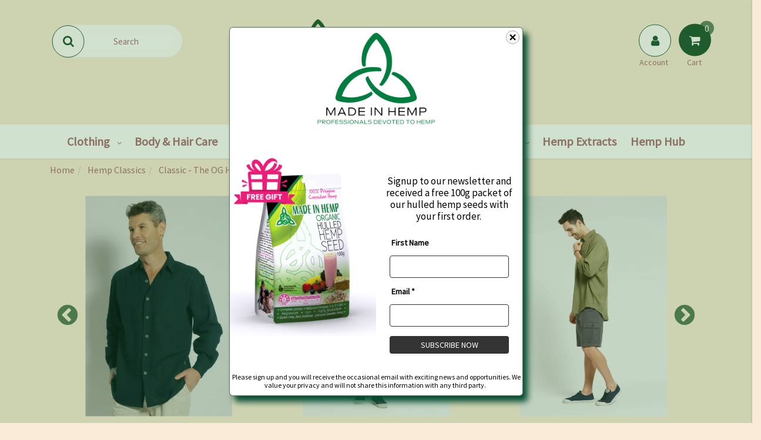

--- FILE ---
content_type: text/html; charset=utf-8
request_url: https://www.madeinhemp.com.au/mens-hemp-rayon-l-s-shirt
body_size: 65569
content:
<!DOCTYPE html>
<html lang="en">

<head>
    <meta http-equiv="Content-Type" content="text/html; charset=utf-8" />
    <meta name="keywords" content="button up, casual, long sleeve, long sleeve shirt, collared shirt,Braintree Hemp,Classic - The OG Hemp Long Sleeve Shirt" />
    <meta name="description" content="Discover the timeless appeal of the Classic Hemp Long Sleeve Shirt. Crafted from a soft hemp-rayon blend, it offers a relaxed fit and eco-friendly comfort. Available in sizes S to 3XL. Shop now and embrace sustainable style." />
    <meta name="viewport" content="width=device-width, initial-scale=1.0, user-scalable=0" />
    <meta property="og:image"
        content="https://www.madeinhemp.com.au/assets/full/S12.webp?20241125151053" />
    <meta property="og:title" content="Classic Hemp Long Sleeve Shirt – Sustainable &amp; Relaxed Fit - The OG | Made In Hemp Australia" />
    <meta property="og:site_name" content="Made In Hemp" />
    <meta property="og:type" content="website" />
    <meta property="og:url" content="https://www.madeinhemp.com.au/mens-hemp-rayon-l-s-shirt" />
    <meta property="og:description" content="Discover the timeless appeal of the Classic Hemp Long Sleeve Shirt. Crafted from a soft hemp-rayon blend, it offers a relaxed fit and eco-friendly comfort. Available in sizes S to 3XL. Shop now and embrace sustainable style." />
    
    <title>Classic Hemp Long Sleeve Shirt – Sustainable &amp; Relaxed Fit - The OG | Made In Hemp Australia</title>
    <link rel="canonical" href="https://www.madeinhemp.com.au/mens-hemp-rayon-l-s-shirt" />
    <link rel="shortcut icon" href="/assets/favicon_logo.png?1769486593" />
    <link rel="stylesheet" type="text/css" href="/assets/themes/2023-10-geometric-02145800/css/vendors/slick.css?1769486593" />
    <link rel="stylesheet" type="text/css" href="/assets/themes/2023-10-geometric-02145800/css/vendors/slick-theme.css?1769486593" />
    <link class="theme-selector" rel="stylesheet" type="text/css" href="/assets/themes/2023-10-geometric-02145800/css/app.css?1769486593"
        media="all" />
    <link rel="stylesheet" type="text/css" href="/assets/themes/2023-10-geometric-02145800/css/style.css?1769486593" media="all" />
    <link href="https://fonts.googleapis.com/css?family=Josefin+Sans:300|Source+Sans+Pro:wght@300;600" rel="stylesheet">
    <link rel="stylesheet" type="text/css" href="https://maxcdn.bootstrapcdn.com/font-awesome/4.7.0/css/font-awesome.min.css" media="all"/> <link rel="stylesheet" type="text/css" href="https://cdn.neto.com.au/assets/neto-cdn/jquery_ui/1.11.1/css/custom-theme/jquery-ui-1.8.18.custom.css" media="all"/> <link rel="stylesheet" type="text/css" href="https://cdn.neto.com.au/assets/neto-cdn/fancybox/2.1.5/jquery.fancybox.css" media="all"/>
    <!--[if lte IE 8]>
	<script type="text/javascript" src="https://cdn.neto.com.au/assets/neto-cdn/html5shiv/3.7.0/html5shiv.js"></script>
	<script type="text/javascript" src="https://cdn.neto.com.au/assets/neto-cdn/respond.js/1.3.0/respond.min.js"></script>
<![endif]-->
    <!-- Begin: Script 110 -->
<script id="mcjs">!function(c,h,i,m,p){m=c.createElement(h),p=c.getElementsByTagName(h)[0],m.async=1,m.src=i,p.parentNode.insertBefore(m,p)}(document,"script","https://chimpstatic.com/mcjs-connected/js/users/ab3d8d322999ed556f6199f03/469a6f920fa6552c57fc83c8b.js");</script>
<!-- End: Script 110 -->
<!-- Begin: Script 113 -->
<!-- Google Tag Manager -->
<script>(function(w,d,s,l,i){w[l]=w[l]||[];w[l].push({'gtm.start':
new Date().getTime(),event:'gtm.js'});var f=d.getElementsByTagName(s)[0],
j=d.createElement(s),dl=l!='dataLayer'?'&l='+l:'';j.async=true;j.src=
'https://www.googletagmanager.com/gtm.js?id='+i+dl;f.parentNode.insertBefore(j,f);
})(window,document,'script','dataLayer','GTM-NDHKB2C');
</script>
<!-- End Google Tag Manager -->

<!-- End: Script 113 -->
<!-- Begin: Script 115 -->
<script id="mcjs">window.mc4neto={ty:!1};!function(c,h,i,m,p){m=c.createElement(h),p=c.getElementsByTagName(h)[0],m.async=1,m.src=i,p.parentNode.insertBefore(m,p)}(document,"script","https://app.mailchimpforneto.com/script/www.madeinhemp.com.au-337/mc4neto.js");</script>
<!-- End: Script 115 -->
<!-- Begin: Script 122 -->
<meta name="google-site-verification" content="vuSGujdcYkzyXTIC9EOsJ4RV9M4Wo1xIcwhYhEC3jEc">
<!-- End: Script 122 -->
<!-- Begin: Script 123 -->
<meta name="google-site-verification" content="eWSKEkWiEqC_x-exLk98ViOLwswDKusUk27rW_wJXwo" />
<!-- End: Script 123 -->
<!-- Begin: Script 124 -->
<meta name="p:domain_verify" content="6bcaa7fb67e811e019b96095477484f8"/>
<!-- End: Script 124 -->
<!-- Begin: Script 125 -->
<!-- Global site tag (gtag.js) - Google Analytics -->
<script async src="https://www.googletagmanager.com/gtag/js?id=G-CZXK43KFEQ"></script>
<script>
  window.dataLayer = window.dataLayer || [];
  function gtag(){dataLayer.push(arguments);}
  gtag('js', new Date());
    gtag('config', 'G-CZXK43KFEQ', {
      send_page_view: false
    });
</script>
<!-- End: Script 125 -->
<!-- Begin: Script 129 -->
<!-- Google Tag Manager -->
<script>(function(w,d,s,l,i){w[l]=w[l]||[];w[l].push({'gtm.start':
new Date().getTime(),event:'gtm.js'});var f=d.getElementsByTagName(s)[0],
j=d.createElement(s),dl=l!='dataLayer'?'&l='+l:'';j.async=true;j.src=
'https://www.googletagmanager.com/gtm.js?id='+i+dl;f.parentNode.insertBefore(j,f);
})(window,document,'script','dataLayer','GTM-569M3FMW');</script>
<!-- End Google Tag Manager -->
<!-- End: Script 129 -->
<!-- Begin: Script 130 -->
<script type="text/javascript" async src="https://optin.chd01.com/uploads/2441/acquisition/builder_3/script.js"></script>
<!-- End: Script 130 -->
<!-- Begin: Script 131 -->
<!-- Meta Pixel Code -->
<script>
!function(f,b,e,v,n,t,s)
{if(f.fbq)return;n=f.fbq=function(){n.callMethod?
n.callMethod.apply(n,arguments):n.queue.push(arguments)};
if(!f._fbq)f._fbq=n;n.push=n;n.loaded=!0;n.version='2.0';
n.queue=[];t=b.createElement(e);t.async=!0;
t.src=v;s=b.getElementsByTagName(e)[0];
s.parentNode.insertBefore(t,s)}(window, document,'script',
'https://connect.facebook.net/en_US/fbevents.js');
fbq('init', '442945411858192');
fbq('track', 'PageView');
</script>
<noscript><img height="1" width="1" style="display:none"
src="https://www.facebook.com/tr?id=442945411858192&ev=PageView&noscript=1"
/></noscript>
<!-- End Meta Pixel Code -->
<!-- End: Script 131 -->

</head>


<body id="n_product" class="n_2023-10-geometric-02145800">
    <!-- Utility buttons in top right hand corner -->
    <div id="background-overlay"></div>
    <div id="slideoutSideNav" class="slideoutSideNav">
        <div class="sidebar-container">
            <ul class="nav navbar-nav closed-menu" id="mob-menu">
                <h2 class="wishlist-label tertiary-background">Categories</h2>
                <div class="mob-menu-items">
                    <li class="mobile-first-lvl">
                        <a data-toggle="collapse" data-parent="#mob-menu" href="#mob-menu-925"
                            class="collapsed mob-drop neutral-dark" >
                            Clothing <i class="fa fa-angle-down primary-color"
                                aria-hidden="true"></i></a>
                        <ul id="mob-menu-925" class="panel-collapse collapse collapse-menu list-unstyled">
                            <li class="mobile-second-lvl">
                        <a data-toggle="collapse" data-parent="#mob-menu" href="#mob-menu-356"
                            class="collapsed mob-drop neutral-dark" >
                            Men's <i class="fa fa-angle-down primary-color"
                                aria-hidden="true"></i></a> <ul id="mob-menu-356" class="panel-collapse collapse collapse-menu list-unstyled">
                            <li class="mobile-third-lvl">
                        <a href="https://www.madeinhemp.com.au/mens/jackets-jumpers/" class="neutral-dark">Jackets & Jumpers</a>
                    </li><li class="mobile-third-lvl">
                        <a href="https://www.madeinhemp.com.au/mens/shirts/" class="neutral-dark">Shirts</a>
                    </li><li class="mobile-third-lvl">
                        <a href="https://www.madeinhemp.com.au/mens/pants/" class="neutral-dark">Pants</a>
                    </li><li class="mobile-third-lvl">
                        <a href="https://www.madeinhemp.com.au/mens/shorts/" class="neutral-dark">Shorts</a>
                    </li><li class="mobile-third-lvl">
                        <a href="https://www.madeinhemp.com.au/mens/socks-underwear/" class="neutral-dark">Socks & Underwear</a>
                    </li>
                        </ul>
                        </li><li class="mobile-second-lvl">
                        <a data-toggle="collapse" data-parent="#mob-menu" href="#mob-menu-358"
                            class="collapsed mob-drop neutral-dark" >
                            Women's <i class="fa fa-angle-down primary-color"
                                aria-hidden="true"></i></a> <ul id="mob-menu-358" class="panel-collapse collapse collapse-menu list-unstyled">
                            <li class="mobile-third-lvl">
                        <a href="https://www.madeinhemp.com.au/clothing/womens/winter-warmers/" class="neutral-dark">Winter Warmers</a>
                    </li><li class="mobile-third-lvl">
                        <a href="https://www.madeinhemp.com.au/womens/tops/" class="neutral-dark">Tops</a>
                    </li><li class="mobile-third-lvl">
                        <a href="https://www.madeinhemp.com.au/clothing/womens/pants-shorts-skirts/" class="neutral-dark">Pants, Shorts & Skirts</a>
                    </li><li class="mobile-third-lvl">
                        <a href="https://www.madeinhemp.com.au/womens/socks-underwear/" class="neutral-dark">Socks & Underwear</a>
                    </li><li class="mobile-third-lvl">
                        <a href="https://www.madeinhemp.com.au/womens/dresses/" class="neutral-dark">Dresses & Jumpsuits</a>
                    </li>
                        </ul>
                        </li><li class="mobile-second-lvl">
                        <a href="https://www.madeinhemp.com.au/accessories/" >
                            Accessories </a> </li><li class="mobile-second-lvl">
                        <a href="https://www.madeinhemp.com.au/kids-clothing/" >
                            Kid's </a> </li><li class="mobile-second-lvl">
                        <a href="https://www.madeinhemp.com.au/clothing/hemp-shoes/" >
                            Hemp Shoes </a> </li>
                        </ul>
                        </li><li class="mobile-first-lvl">
                        <a href="https://www.madeinhemp.com.au/body-hair-care/" >
                            Body & Hair Care </a>
                        </li><li class="mobile-first-lvl">
                        <a data-toggle="collapse" data-parent="#mob-menu" href="#mob-menu-337"
                            class="collapsed mob-drop neutral-dark" >
                            Hemp Seed Products <i class="fa fa-angle-down primary-color"
                                aria-hidden="true"></i></a>
                        <ul id="mob-menu-337" class="panel-collapse collapse collapse-menu list-unstyled">
                            <li class="mobile-second-lvl">
                        <a href="https://www.madeinhemp.com.au/premiumhempfoods" >
                            Hemp Foods </a> </li><li class="mobile-second-lvl">
                        <a href="https://www.madeinhemp.com.au/hemp-pet" >
                            Hemp Pet Range </a> </li>
                        </ul>
                        </li><li class="mobile-first-lvl">
                        <a data-toggle="collapse" data-parent="#mob-menu" href="#mob-menu-354"
                            class="collapsed mob-drop neutral-dark" >
                            Homewares <i class="fa fa-angle-down primary-color"
                                aria-hidden="true"></i></a>
                        <ul id="mob-menu-354" class="panel-collapse collapse collapse-menu list-unstyled">
                            <li class="mobile-second-lvl">
                        <a href="https://www.madeinhemp.com.au/homewares/bathroom/" >
                            Bathroom </a> </li><li class="mobile-second-lvl">
                        <a href="https://www.madeinhemp.com.au/homewares/bedroom/" >
                            Bedroom </a> </li><li class="mobile-second-lvl">
                        <a href="https://www.madeinhemp.com.au/homewares/kitchen-dining/" >
                            Kitchen + Dining </a> </li><li class="mobile-second-lvl">
                        <a href="https://www.madeinhemp.com.au/homewares/rugs/" >
                            Rugs </a> </li><li class="mobile-second-lvl">
                        <a href="https://www.madeinhemp.com.au/guitar" >
                            Guitar Players </a> </li>
                        </ul>
                        </li><li class="mobile-first-lvl">
                        <a data-toggle="collapse" data-parent="#mob-menu" href="#mob-menu-2464"
                            class="collapsed mob-drop neutral-dark" >
                            Gifts & Goodies <i class="fa fa-angle-down primary-color"
                                aria-hidden="true"></i></a>
                        <ul id="mob-menu-2464" class="panel-collapse collapse collapse-menu list-unstyled">
                            <li class="mobile-second-lvl">
                        <a href="https://www.madeinhemp.com.au/gift-vouchers/" >
                            Gift Vouchers </a> </li><li class="mobile-second-lvl">
                        <a href="https://www.madeinhemp.com.au/hemp-bamboo-socks" >
                            Hemp & Bamboo Socks </a> </li>
                        </ul>
                        </li><li class="mobile-first-lvl">
                        <a href="https://www.madeinhemp.com.au/hemp-extracts/" >
                            Hemp Extracts </a>
                        </li> <li class="mobile-first-lvl">
                        <a href="/hemp-hub">Hemp Hub</a>
                    </li>
                </div>
            </ul>
        </div>

        <div class="utility-btns">
            <div class="open-sidenav">
                <!-- close btn -->
                <button class="love-box close-fab text-center transparent-btn">
                    <i class="fa fa-close center-absolute"></i>
                </button>
                <!-- cart icon -->
                <!--<a href="https://www.madeinhemp.com.au/_mycart?tkn=cart&ts=1769623428652555"> -->
                <!--    <button class="cart-box text-center transparent-btn">-->
                <!--            <div class="header-cart btn-group">-->
                <!--                    <i class="fa fa-shopping-cart center-absolute white"></i>-->
                <!--                <div class="item-counter secondary-background white text-center">-->
                <!--                    <div class="item-counter-inner center-absolute" rel="a2c_item_count">0</div>-->
                <!--                </div> -->
                <!--            </div>-->
                <!--    </button>-->
                <!--</a>-->
                <!-- heart icon -->
                <button class="love-box wishlist-love-container text-center transparent-btn">
                    <a href="/_myacct/wishlist">
                        <i class="fa fa-heart wishlist-love center-absolute white" id="love-icon-open"></i>
                    </a>
                </button>
            </div>
            <div class="closed-sidenav ">
                <!-- cart icon -->
                <!--<a href="https://www.madeinhemp.com.au/_mycart?tkn=cart&ts=1769623428226453" id="cartcontentsheader">-->
                <!--    <button class="cart-box primary-background text-center hidden-xs">-->
                <!--        <div id="header-cart" class="header-cart btn-group">-->
                <!--            <i class="fa fa-shopping-cart center-absolute"></i>-->
                <!--            <ul class="dropdown-menu">-->
                <!--                <li class="box" id="neto-dropdown">-->
                <!--                    <div class="body padding" id="cartcontents"></div>-->
                <!--                    <div class="footer"></div>-->
                <!--                </li>-->
                <!--            </ul>-->
                <!--            <div class="item-counter secondary-background white text-center">-->
                <!--                <div class="item-counter-inner center-absolute" rel="a2c_item_count">0</div>-->
                <!--            </div>-->
                <!--        </div>-->
                <!--    </button>-->
                <!--</a>-->
                <div class="mobile-sticky-buttons visible-xs">
                    <div class="mobile-sticky-buttons__group">
                        <button class="top-btn-search primary-background white" data-toggle="collapse"
                            data-target="#mobile-search"><i class="fa fa-search center-absolute"></i></button>
                        <a href="https://www.madeinhemp.com.au/_myacct">
                            <button class="top-btn-account primary-background white"><i
                                    class="fa fa-user center-absolute"></i></button>
                        </a>
                        <a href="https://www.madeinhemp.com.au/_mycart?tkn=cart&ts=1769623428107012">
                            <button class="top-btn-cart primary-background white"><i
                                    class="fa fa-shopping-cart center-absolute"></i></button>
                        </a>
                    </div>
                    <button
                        class="top-btn-menu primary-background white primary-fab sidenav-menu-container text-center hidden-sm hidden-md hidden-lg">
                        <i class="fa fa-bars wishlist-menu center-absolute"></i>
                    </button>
                </div>
            </div>
        </div>
    </div>
    <div class="container wide-container wrapper-header">
        <div class="top-row">
            <div class="col-xs-6 col-sm-4 search-bar-col hidden-xs">
                <form name="productsearch" class="search-field hidden-xs center-absolute" method="get" action="/">
                    <input type="hidden" name="rf" value="kw" />
                    <div class="search-bar neutral-mid-border inactive">
                        <input class="ajax_search header-ajax-search" placeholder="Search"
                            value="" id="name_search"
                            autocomplete="off" name="kw" type="text" />

                        <button
                            class="btn search primary-border primary-color white-background primary-background-hover white-hover center-absolute"><i
                                class="fa fa-search"></i></button>

                    </div>
                </form>
            </div>

            <div class="col-xs-12 col-sm-4 wrapper-logo text-center">
                <div class="header-logo center-absolute">
                    <a href="https://www.madeinhemp.com.au" title="Made In Hemp Pty Ltd">
                        <img class="logo" src="/assets/website_logo.png?1769486593"
                            alt="Made In Hemp Pty Ltd" />
                    </a>
                </div>
            </div>

            <div class="col-xs-12 col-sm-4 account-cart-col hidden-xs">
                <div class="center-absolute text-right">
                    <a href="https://www.madeinhemp.com.au/_myacct">
                        <button
                            class="top-btn-account primary-border primary-color white-background primary-background-hover white-hover hidden-xs"><i
                                class="fa fa-user center-absolute"></i><span
                                class="btn-account-label neutral-dark hidden-xs">Account</span></button>
                    </a>
                    <a href="https://www.madeinhemp.com.au/_mycart?tkn=cart&ts=1769623428008503">
                        <button class="top-btn-cart primary-background white hidden-xs"><i
                                class="fa fa-shopping-cart center-absolute"></i>
                            <div class="item-counter secondary-background white text-center">
                                <div class="item-counter-inner center-absolute" rel="a2c_item_count">0</div>
                            </div>
                            <span class="btn-cart-label neutral-dark hidden-xs">Cart</span>
                        </button>
                    </a>
                </div>
            </div>
        </div>
    </div>

    <!-- Header Announcement -->
    <div class="bg-light text-center py-2">
        <div class="container">
            <div class="row">
                <div class="col-12">
                    <strong><p>Free standard shipping Australia-wide&nbsp;with orders over $150!&nbsp;</p>

<p style="margin-bottom:13px">International shipping is now available - <a href="https://www.madeinhemp.com.au/international-shipping/">learn more here</a>!</p>
</strong>
                </div>
            </div>
        </div>
    </div>
    <div id="mobile-search" class="row container collapse hidden-sm hidden-md hidden-lg">
        <div class="col-xs-12 mobile-search-bar">
            <form name="productsearch" class="search-field" method="get" action="/">
                <input type="hidden" name="rf" value="kw" />
                <input class="ajax_search header-ajax-search" placeholder="What are you searching for?"
                    value="" id="name_search_mobile"
                    autocomplete="off" name="kw" type="text" />
                <button type="submit" value="search" class="inner-search"><i
                        class="fa fa-search primary-color"></i></button>
            </form>
        </div>
    </div>
    <div class="sticky-nav-wrapper">
        <nav class="container-fluid header-divider nav navbar hidden-xs">
            <div class="container-fluid menu-container">
                <div class="row menu-row">
                    <div class="hidden-xs col-sm-12 no-padding">
                        <ul class="category-menu">
                            <li class="dropdown first-level-li secondary-background-hover white-hover"><a href="https://www.madeinhemp.com.au/clothing/"
                                    class="neutral-dark secondary-background-hover">Clothing </a><i
                                    class="fa fa-angle-down neutral-dark down-caret-menu"></i><ul class="dropdown-menu arrow_box">
                                    <li class="dropdown-submenu" ><a href="https://www.madeinhemp.com.au/mens/"
                                    class="neutral-dark primary-color-hover">Men's</a><i
                                    class="fa fa-angle-down neutral-dark sub-category-toggle primary-color-hover"
                                    data-target=".356-menu" data-toggle="collapse"></i><div class="356-menu collapse">
                                    <ul class="second-lvl-menu">
                                        <li><a href="https://www.madeinhemp.com.au/mens/jackets-jumpers/" class="neutral-dark primary-color-hover">Jackets & Jumpers</a></li><li><a href="https://www.madeinhemp.com.au/mens/shirts/" class="neutral-dark primary-color-hover">Shirts</a></li><li><a href="https://www.madeinhemp.com.au/mens/pants/" class="neutral-dark primary-color-hover">Pants</a></li><li><a href="https://www.madeinhemp.com.au/mens/shorts/" class="neutral-dark primary-color-hover">Shorts</a></li><li><a href="https://www.madeinhemp.com.au/mens/socks-underwear/" class="neutral-dark primary-color-hover">Socks & Underwear</a></li>
                                    </ul>
                                </div>

                                <li class="dropdown-submenu" ><a href="https://www.madeinhemp.com.au/womens/"
                                    class="neutral-dark primary-color-hover">Women's</a><i
                                    class="fa fa-angle-down neutral-dark sub-category-toggle primary-color-hover"
                                    data-target=".358-menu" data-toggle="collapse"></i><div class="358-menu collapse">
                                    <ul class="second-lvl-menu">
                                        <li><a href="https://www.madeinhemp.com.au/clothing/womens/winter-warmers/" class="neutral-dark primary-color-hover">Winter Warmers</a></li><li><a href="https://www.madeinhemp.com.au/womens/tops/" class="neutral-dark primary-color-hover">Tops</a></li><li><a href="https://www.madeinhemp.com.au/clothing/womens/pants-shorts-skirts/" class="neutral-dark primary-color-hover">Pants, Shorts & Skirts</a></li><li><a href="https://www.madeinhemp.com.au/womens/socks-underwear/" class="neutral-dark primary-color-hover">Socks & Underwear</a></li><li><a href="https://www.madeinhemp.com.au/womens/dresses/" class="neutral-dark primary-color-hover">Dresses & Jumpsuits</a></li>
                                    </ul>
                                </div>

                                <li ><a href="https://www.madeinhemp.com.au/accessories/"
                                    class="neutral-dark primary-color-hover">Accessories</a><li ><a href="https://www.madeinhemp.com.au/kids-clothing/"
                                    class="neutral-dark primary-color-hover">Kid's</a><li ><a href="https://www.madeinhemp.com.au/clothing/hemp-shoes/"
                                    class="neutral-dark primary-color-hover">Hemp Shoes</a>
                                </ul>
                                <li class="dropdown first-level-li secondary-background-hover white-hover"><a href="https://www.madeinhemp.com.au/body-hair-care/"
                                    class="neutral-dark secondary-background-hover">Body & Hair Care </a><li class="dropdown first-level-li secondary-background-hover white-hover"><a href="https://www.madeinhemp.com.au/hemp-seed-products/"
                                    class="neutral-dark secondary-background-hover">Hemp Seed Products </a><i
                                    class="fa fa-angle-down neutral-dark down-caret-menu"></i><ul class="dropdown-menu arrow_box">
                                    <li ><a href="https://www.madeinhemp.com.au/premiumhempfoods"
                                    class="neutral-dark primary-color-hover">Hemp Foods</a><li ><a href="https://www.madeinhemp.com.au/hemp-pet"
                                    class="neutral-dark primary-color-hover">Hemp Pet Range</a>
                                </ul>
                                <li class="dropdown first-level-li secondary-background-hover white-hover"><a href="https://www.madeinhemp.com.au/homewares/"
                                    class="neutral-dark secondary-background-hover">Homewares </a><i
                                    class="fa fa-angle-down neutral-dark down-caret-menu"></i><ul class="dropdown-menu arrow_box">
                                    <li ><a href="https://www.madeinhemp.com.au/homewares/bathroom/"
                                    class="neutral-dark primary-color-hover">Bathroom</a><li ><a href="https://www.madeinhemp.com.au/homewares/bedroom/"
                                    class="neutral-dark primary-color-hover">Bedroom</a><li ><a href="https://www.madeinhemp.com.au/homewares/kitchen-dining/"
                                    class="neutral-dark primary-color-hover">Kitchen + Dining</a><li ><a href="https://www.madeinhemp.com.au/homewares/rugs/"
                                    class="neutral-dark primary-color-hover">Rugs</a><li ><a href="https://www.madeinhemp.com.au/guitar"
                                    class="neutral-dark primary-color-hover">Guitar Players</a>
                                </ul>
                                <li class="dropdown first-level-li secondary-background-hover white-hover"><a href="https://www.madeinhemp.com.au/gifts-goodies/"
                                    class="neutral-dark secondary-background-hover">Gifts & Goodies </a><i
                                    class="fa fa-angle-down neutral-dark down-caret-menu"></i><ul class="dropdown-menu arrow_box">
                                    <li ><a href="https://www.madeinhemp.com.au/gift-vouchers/"
                                    class="neutral-dark primary-color-hover">Gift Vouchers</a><li ><a href="https://www.madeinhemp.com.au/hemp-bamboo-socks"
                                    class="neutral-dark primary-color-hover">Hemp & Bamboo Socks</a>
                                </ul>
                                <li class="dropdown first-level-li secondary-background-hover white-hover"><a href="https://www.madeinhemp.com.au/hemp-extracts/"
                                    class="neutral-dark secondary-background-hover">Hemp Extracts </a>
                            <li class="dropdown first-level-li secondary-background-hover white-hover"><a href="/hemp-hub" class="neutral-dark secondary-background-hover">Hemp Hub</a>
</li>
                        </ul>
                    </div>
                </div>
            </div>
        </nav>
    </div>
    <div class="container main-container" role="main">
</div> <!--close main container -->

<div class="container wide-container">
<div class="col-xs-12">
	<ul class="breadcrumb" itemscope itemtype="http://schema.org/BreadcrumbList">
				<li itemprop="itemListElement" itemscope itemtype="http://schema.org/ListItem">
					<a href="https://www.madeinhemp.com.au" itemprop="item"><span itemprop="name">Home</span></a>
					<meta itemprop="position" content="0" />
				</li><li itemprop="itemListElement" itemscope itemtype="http://schema.org/ListItem">
					<a href="/hemp-classics/" itemprop="item"><span itemprop="name">Hemp Classics</span></a>
					<meta itemprop="position" content="1" />
				</li><li itemprop="itemListElement" itemscope itemtype="http://schema.org/ListItem">
					<a href="/mens-hemp-rayon-l-s-shirt" itemprop="item"><span itemprop="name">Classic - The OG Hemp Long Sleeve Shirt</span></a>
					<meta itemprop="position" content="2" />
				</li></ul>

	<div class="row">
		<div class="col-xs-12">
			<div id="_jstl__images"><input type="hidden" id="_jstl__images_k0" value="template"/><input type="hidden" id="_jstl__images_v0" value="aW1hZ2Vz"/><input type="hidden" id="_jstl__images_k1" value="type"/><input type="hidden" id="_jstl__images_v1" value="aXRlbQ"/><input type="hidden" id="_jstl__images_k2" value="onreload"/><input type="hidden" id="_jstl__images_v2" value=""/><input type="hidden" id="_jstl__images_k3" value="content_id"/><input type="hidden" id="_jstl__images_v3" value="921"/><input type="hidden" id="_jstl__images_k4" value="sku"/><input type="hidden" id="_jstl__images_v4" value="S12"/><input type="hidden" id="_jstl__images_k5" value="preview"/><input type="hidden" id="_jstl__images_v5" value="y"/><div id="_jstl__images_r"><meta property="og:image" content=""/>
<div class="main-image text-center product-image-slider">
	<div>
		<a href="/assets/full/S12.webp?20241125151053" class="fancybox fancybox-img" rel="product_images">
			<img src="/assets/full/S12.webp?20241125151053" alt="Classic - The OG Hemp Long Sleeve Shirt" border="0" class="pp-product-img" title="Large View">
		</a>
	</div>
	<div>
			<a href="/assets/alt_1/S12.webp?20241125151103" class="fancybox fancybox-img" rel="product_images">
				<img src="/assets/alt_1/S12.webp?20241125151103" alt="Classic - The OG Hemp Long Sleeve Shirt" border="0" class="pp-product-img" title="Large View">
			</a>
		</div><div>
			<a href="/assets/alt_2/S12.webp?20241125151135" class="fancybox fancybox-img" rel="product_images">
				<img src="/assets/alt_2/S12.webp?20241125151135" alt="Classic - The OG Hemp Long Sleeve Shirt" border="0" class="pp-product-img" title="Large View">
			</a>
		</div><div>
			<a href="/assets/alt_3/S12.webp?20251217122959" class="fancybox fancybox-img" rel="product_images">
				<img src="/assets/alt_3/S12.webp?20251217122959" alt="Classic - The OG Hemp Long Sleeve Shirt" border="0" class="pp-product-img" title="Large View">
			</a>
		</div><div>
			<a href="/assets/alt_4/S12.webp?20251217123013" class="fancybox fancybox-img" rel="product_images">
				<img src="/assets/alt_4/S12.webp?20251217123013" alt="Classic - The OG Hemp Long Sleeve Shirt" border="0" class="pp-product-img" title="Large View">
			</a>
		</div><div>
			<a href="/assets/alt_5/S12.webp?20251217123020" class="fancybox fancybox-img" rel="product_images">
				<img src="/assets/alt_5/S12.webp?20251217123020" alt="Classic - The OG Hemp Long Sleeve Shirt" border="0" class="pp-product-img" title="Large View">
			</a>
		</div><div>
			<a href="/assets/alt_6/S12.jpg?20200711031811" class="fancybox fancybox-img" rel="product_images">
				<img src="/assets/alt_6/S12.jpg?20200711031811" alt="Classic - The OG Hemp Long Sleeve Shirt" border="0" class="pp-product-img" title="Large View">
			</a>
		</div><div>
			<a href="/assets/alt_7/S12.jpg?20200711031811" class="fancybox fancybox-img" rel="product_images">
				<img src="/assets/alt_7/S12.jpg?20200711031811" alt="Classic - The OG Hemp Long Sleeve Shirt" border="0" class="pp-product-img" title="Large View">
			</a>
		</div><div>
			<a href="/assets/alt_8/S12.webp?20241125150634" class="fancybox fancybox-img" rel="product_images">
				<img src="/assets/alt_8/S12.webp?20241125150634" alt="Classic - The OG Hemp Long Sleeve Shirt" border="0" class="pp-product-img" title="Large View">
			</a>
		</div><div>
			<a href="/assets/alt_9/S12.webp?20241125150639" class="fancybox fancybox-img" rel="product_images">
				<img src="/assets/alt_9/S12.webp?20241125150639" alt="Classic - The OG Hemp Long Sleeve Shirt" border="0" class="pp-product-img" title="Large View">
			</a>
		</div><div>
			<a href="/assets/alt_10/S12.webp?20241125150650" class="fancybox fancybox-img" rel="product_images">
				<img src="/assets/alt_10/S12.webp?20241125150650" alt="Classic - The OG Hemp Long Sleeve Shirt" border="0" class="pp-product-img" title="Large View">
			</a>
		</div><div>
			<a href="/assets/alt_11/S12.png?20220212122541" class="fancybox fancybox-img" rel="product_images">
				<img src="/assets/alt_11/S12.png?20220212122541" alt="Classic - The OG Hemp Long Sleeve Shirt" border="0" class="pp-product-img" title="Large View">
			</a>
		</div><div>
			<a href="/assets/alt_12/S12.webp?20241125151210" class="fancybox fancybox-img" rel="product_images">
				<img src="/assets/alt_12/S12.webp?20241125151210" alt="Classic - The OG Hemp Long Sleeve Shirt" border="0" class="pp-product-img" title="Large View">
			</a>
		</div>
</div>

<div class="row">
	
</div></div></div>
		</div>
		<div class="col-xs-12 col-sm-10 col-sm-offset-1 col-md-8 col-md-offset-2 col-lg-6 col-lg-offset-3">
			<div id="_jstl__header"><input type="hidden" id="_jstl__header_k0" value="template"/><input type="hidden" id="_jstl__header_v0" value="aGVhZGVy"/><input type="hidden" id="_jstl__header_k1" value="type"/><input type="hidden" id="_jstl__header_v1" value="aXRlbQ"/><input type="hidden" id="_jstl__header_k2" value="preview"/><input type="hidden" id="_jstl__header_v2" value="y"/><input type="hidden" id="_jstl__header_k3" value="sku"/><input type="hidden" id="_jstl__header_v3" value="S12"/><input type="hidden" id="_jstl__header_k4" value="content_id"/><input type="hidden" id="_jstl__header_v4" value="921"/><input type="hidden" id="_jstl__header_k5" value="onreload"/><input type="hidden" id="_jstl__header_v5" value=""/><div id="_jstl__header_r"><div class="row">
  <!-- Product header (no microdata here) -->
  <div class="wrapper-product-title col-xs-12 text-center">
    <h1>Classic - The OG Hemp Long Sleeve Shirt
      <!-- Stock / preorder badges (visual only) -->
      <span class="label label-success">In Stock</span>
      </h1>

    <!-- Variation data (unchanged) -->
    <div id="variationData" class="hidden" data-variationqty="27" data-variationname="Classic - The OG Hemp Long Sleeve Shirt"></div>

    <!-- Optional subtitle -->
    <!-- Short description (visual only) -->
    <hr>
  </div>
</div>

<!-- Pricing / offer display (visual only; no microdata) -->
  <div class="wrapper-pricing text-center col-sm-4">
    <h2 class="productprice productpricetext" aria-label="Store Price">
        $90.00
      </h2>

      </div>
</div></div>
			<form autocomplete="off">
				<input type="hidden" id="_itmspec_sku" value="S12">
					<hr>
					<div class="row"><div class="_itmspec_listopt col-xs-12 col-sm-8 col-sm-offset-2 col-md-6 col-md-offset-3 product-variations-dropdown" ref="1">
								<div class="variation-name">
									<strong>Colour:</strong>
								</div>
									<div class="specific">
										<input type="hidden" class="_itmspec_val" ref="1" value="">
										<div class="n-wrapper-form-control">
											<span class="_itmspec_optpl" ref="1">
												<select class="_itmspec_opt" ref="1">
												    <option selected disabled>Select Colour</option>
						<option value="6" >Black</option>
							<option value="18" >Bottle Green</option>
							<option value="97" >Khaki</option>
							<option value="7" >Red</option>
							<option value="876" >Terracotta</option>
							</select>
											</span>
										</div>
									</div>
							</div>
							<div class="_itmspec_listopt col-xs-12 col-sm-8 col-sm-offset-2 col-md-6 col-md-offset-3 product-variations-dropdown" ref="2">
								<div class="variation-name">
									<strong>Size:</strong>
								</div>
									<div class="specific">
										<input type="hidden" class="_itmspec_val" ref="2" value="">
										<div class="n-wrapper-form-control">
											<span class="_itmspec_optpl" ref="2">
												<select class="_itmspec_opt" ref="2">
												    <option selected disabled>Select Size</option>
						<option value="11" >S</option>
							<option value="12" >M</option>
							<option value="13" >L</option>
							<option value="14" >XL</option>
							<option value="15" >2XL</option>
							<option value="16" >3XL</option>
							</select>
											</span>
										</div>
									</div>
							</div>
							</div>
				</form>
			<div id="_jstl__buying_options"><input type="hidden" id="_jstl__buying_options_k0" value="template"/><input type="hidden" id="_jstl__buying_options_v0" value="YnV5aW5nX29wdGlvbnM"/><input type="hidden" id="_jstl__buying_options_k1" value="type"/><input type="hidden" id="_jstl__buying_options_v1" value="aXRlbQ"/><input type="hidden" id="_jstl__buying_options_k2" value="preview"/><input type="hidden" id="_jstl__buying_options_v2" value="y"/><input type="hidden" id="_jstl__buying_options_k3" value="sku"/><input type="hidden" id="_jstl__buying_options_v3" value="S12"/><input type="hidden" id="_jstl__buying_options_k4" value="content_id"/><input type="hidden" id="_jstl__buying_options_v4" value="921"/><input type="hidden" id="_jstl__buying_options_k5" value="onreload"/><input type="hidden" id="_jstl__buying_options_v5" value=""/><div id="_jstl__buying_options_r"><div class="col-xs-12 alert alert-info stock-alert">
</div>

<div class="extra-options">
	

	<!-- PRODUCT OPTIONS -->
	

	
	
	

	<form class="buying-options" autocomplete="off">
		<input type="hidden" id="modelgez2mS12" name="model" value="Classic - The OG Hemp Long Sleeve Shirt">
		<input type="hidden" id="thumbgez2mS12" name="thumb" value="/assets/thumb/S12.webp?20241125151053">
		<input type="hidden" id="skugez2mS12" name="sku" value="S12">
		<div class="row btn-stack">
			<div class="col-xs-6 col-sm-4">
				<span class="product-wishlist">
						<span nloader-content-id="pu-D4d4XTHWcdNjssZyNPk3XemToRIo6pgLHtv2wmRESHaK5Ik6V71VwmjYNO-Us3BkrHs8MJ8Ul2QlwJW4rQ0" nloader-content="[base64]" nloader-data="[base64]"></span>
					</span>
				</div> 
			<div class="col-xs-6 col-sm-4">
				<label class="sr-only" for="qtygez2mS12">Classic - The OG Hemp Long Sleeve Shirt quantity field</label>
				<input type="number" min="0" class="form-control qty input-lg quantity-input" id="qtygez2mS12" name="qty" aria-label="Classic - The OG Hemp Long Sleeve Shirt quantity field" value="1" size="2"/>
			</div>
			<div class="col-xs-8 col-xs-offset-2 col-sm-4 col-sm-offset-0 buying-options-btn-wrapper">
                <a class="btn btn-success btn-block btn-lg btn-ajax-loads disabled" data-loading-text="<i class='fa fa-spinner fa-spin' style='font-size: 14px'></i>">Select Options</a>
                </div>
		</div>
		<div class="row">
				<div class="col-xs-12 text-center">
					<!-- Begin: Script 109 -->
<div style="cursor:pointer;" data-zm-widget="repaycalc" data-zm-amount="20" data-zm-info="true"></div><br><br>
<!-- End: Script 109 -->

				</div>
			</div>
		</form>
</div>

<div class="modal fade notifymodal" id="notifymodal">
	<div class="modal-dialog">
		<div class="modal-content">
			<div class="modal-header">
				<h4 class="modal-title">Notify me when back in stock</h4>
			</div>
			<div class="modal-body">
				<div class="form-group">
					<label>Your Name</label>
					<input placeholder="Jane Smith" name="from_name" id="from_name" type="text" class="form-control" value="">
				</div>
				<div class="form-group">
					<label>Your Email Address</label>
					<input placeholder="jane.smith@test.com.au" name="from" id="from" type="email" class="form-control" value="">
				</div>
				<div class="checkbox">
					<label>
						<input type="checkbox" value="y" class="terms_box" required/>
						I have read and agree to
						<a href="#" data-toggle="modal" data-target="#termsModal">Terms & Conditions</a> and
						<a href="#" data-toggle="modal" data-target="#privacyModal">Privacy Policy</a>.
					</label>
					<span class="help-block hidden">Please tick this box to proceed.</span>
				</div>
			</div>
			<div class="modal-footer">
				<input class="btn btn-danger" type="button" data-dismiss="modal" value="Cancel">
				<input class="btn btn-success js-notifymodal-in-stock" data-sku="S12" type="button" value="Save My Details">
			</div>
		</div><!-- /.modal-content -->
	</div>
</div>

<div id="moreProductInfo" class="collapse text-left">
	<div class="tab-pane" id="specifications">
		<table class="table">
			<tbody>
				<tr>
					<td><strong>SKU</strong></td>
					<td>S12</td>
				</tr>
				<tr>
					<td><strong>Brand</strong></td>
					<td>Braintree Hemp</td>
				</tr>
				</tbody>
		</table>
	</div>
	</div>

<div class="product-description-panel text-center">
	<div class="product-description"><p>We have to admit that this shirt has reached cult like proportions! He’s been around forever and chances are, you already have a few in your wardrobe. For the uninitiated, here’s the lowdown; A classic button up hemp shirt – unmistakably a prototype that never goes out of style and just feels better every time you wash and wear! What can we say? We’ve been selling these forever as they are the must have shirt for any occasion. (The white version has been to a lot of beach weddings with the drawstring duds!) Beautifully soft 55% hemp and 45%&nbsp;rayon ensures that the more you wash this guy, the nicer he feels. The texture of these shirts is natural and earthy, rather like linen but…not! There are none of the wrinkle issues associated with other fibres making this another reason to have a few lying around. Available in both short and long sleeves, the fit is generous and relaxed. In a wide range of colours, you just can’t go wrong with a few of these in your cupboard.</p>

<p>Buy hemp clothing and wear your conscience on your sleeve, literaly!</p>

<p>Note:&nbsp;This shirt is a generous make / relaxed fit. Please select one size smaller than your regular size for a standard fit or continue with your regular size for an oversized look / loose fit.</p>

<p>Looking for more colours or sizes? Check out the <a href="https://www.madeinhemp.com.au/premium-mens-hemp-rayon-l-s-shirt"><strong>NEW PREMIUM</strong></a> version of this classic long sleeve hemp shirt.</p>

<h2>Specifications</h2>

<p>Materials: 55% Hemp,&nbsp;45% Rayon</p>

<h2>Care&nbsp;Instructions:</h2>

<p>This garment can be machine washed in warm or cold water.</p>

<p>Hemp yarn and fabric are naturally dyed without any Harsh</p>

<p>Chemicals or Heavy Metals</p>

<h2>Size and Fit</h2>

<p>We are here to help. For any size, fit or styling advice please contact us on <a href="tel:+61243342000">+61 2 43342000</a>, via <a href="mailto:info@madeinhemp.com.au">info@madeinhemp.com.au</a> or through the chat box below.</p>

<p><a href="https://www.madeinhemp.com.au/size-guide/">Check Size Guide</a></p>
</div>
	<div class="product-more-info">
		<a class="product-more-info-text tertiary-btn-ghost" data-toggle="collapse" data-target="#moreProductInfo">More Information</a>
	</div>
</div></div></div>
			</div>
	</div>
</div>
</div>

<div class="reviews-panel neutral-light-background">
	<div class="container">
		<div class="row">
			<div class="col-xs-12">
				<div class="text-center">
					<div class="star-rating">
							<a class="reviews" href="#reviews" data-toggle="tab">
									<i class="fa fa-star-o secondary-color" aria-hidden="true"></i>
									<i class="fa fa-star-o secondary-color" aria-hidden="true"></i>
									<i class="fa fa-star-o secondary-color" aria-hidden="true"></i>
									<i class="fa fa-star-o secondary-color" aria-hidden="true"></i>
									<i class="fa fa-star-o secondary-color" aria-hidden="true"></i>
									</a>
					</div>
					<h3 class="reviews-title"> 
					No reviews yet. Leave your review below. </h3>
					<a href="https://www.madeinhemp.com.au/_myacct/write_review?item=S12"><button class="btn secondary-btn-solid review-btn">Add your review</button></a>
				</div>
			</div>
		</div>
	</div>
</div>

<div class="container">
	<div class="row">
		<div class="col-xs-12">
			<div id="_jstl__reviews"><input type="hidden" id="_jstl__reviews_k0" value="template"/><input type="hidden" id="_jstl__reviews_v0" value="cHJvZHVjdF9yZXZpZXdz"/><input type="hidden" id="_jstl__reviews_k1" value="type"/><input type="hidden" id="_jstl__reviews_v1" value="aXRlbQ"/><input type="hidden" id="_jstl__reviews_k2" value="preview"/><input type="hidden" id="_jstl__reviews_v2" value="y"/><input type="hidden" id="_jstl__reviews_k3" value="content_id"/><input type="hidden" id="_jstl__reviews_v3" value="921"/><input type="hidden" id="_jstl__reviews_k4" value="onreload"/><input type="hidden" id="_jstl__reviews_v4" value=""/><div id="_jstl__reviews_r"><div class="tab-pane" id="reviews">
						<div class="container">
							<div class="row">
								<div class="col-xs-12">
					
					</div><!--/.tab-pane-->
				</div>
			</div>
		</div>
		<hr class="hr-spacer">
</div></div>
		</div>
	</div>
</div>
			
<div class="container wide-container">
	<div class="row">
			<div class="col-xs-12">
				
				

				<!-- Begin: Script 109 -->
<div data-zm-asset="productwidget" data-zm-widget="popup" data-zm-popup-asset="termsdialog"></div>
<!-- End: Script 109 -->
<!-- Begin: Script 113 -->
<span id="ga-productdetail" data-ga-id="S12" data-ga-name="Classic - The OG Hemp Long Sleeve Shirt" data-ga-price="90" data-ga-brand="Braintree Hemp"></span>
<!-- End: Script 113 -->

				
				<h3>You May Also Like</h3>
					<br />
					<div class="row"><div class="thumbnail-width col-xs-12 col-sm-12 col-md-6 col-lg-3 ">
    <div class="product neutral-mid-border">
		<div class="product-image-wrapper col-xs-6 col-md-12 center-table-sm-down">
			<div class="mobile-thumbnail-wishlist">
				<span class="product-wishlist">
						<span nloader-content-id="Dn2p6FCSh_Spx9KO8JOGBgtoQYP2QboJPxP3x3TQIm8D23uoPi9VLFW6DNJCl2Fde_Hr4QCyAVaPbOtHH3xlrE" nloader-content="[base64]" nloader-data="[base64]"></span>
					</span>
				</div>

			<a href="https://www.madeinhemp.com.au/hemp-cotton-long-sleeve-grandpa-shirt">
				<img src="/assets/thumbL/MST017.webp?20250722152845" class="img-responsive product-thumbnail">
			</a>

			<div class="ribbon-container">
				</div>
		</div>

		<div class="product-details-wrapper white-background clearfix col-xs-6 col-md-12 center-table-sm-down text-center">
			<a href="https://www.madeinhemp.com.au/hemp-cotton-long-sleeve-grandpa-shirt">
				<div class="clearfix">
					<p class="product-title neutral-dark">Harrison - Long Sleeve Grandpa Collar Shirt </p> 
				</div>  
				<h3 class="text-center thumbnail-price">
					From&nbsp;<span itemprop="price" content="100">$100.00</span>
					</h3>
			</a>  
			<!-- Begin: Script 103 -->

<!-- End: Script 103 -->
<!-- Begin: Script 113 -->
<span class="ecom-data" data-ga-name="Harrison - Long Sleeve Grandpa Collar Shirt " data-ga-id="MST017" data-ga-list="product" data-ga-price="100" data-ga-brand="Braintree Hemp" data-ga-position="0"></span>
<!-- End: Script 113 -->
<!-- Begin: Script 125 -->
<div
    class="ga4-product"
    data-id="MST017"
    data-name="Harrison - Long Sleeve Grandpa Collar Shirt "
    data-index="1"
    data-listname=""
    data-affiliation="Made In Hemp"
    data-brand="Braintree Hemp"
    data-category=""
    data-price="100"
    data-currency="AUD"
    data-url="https://www.madeinhemp.com.au/hemp-cotton-long-sleeve-grandpa-shirt"
>
</div>
<!-- End: Script 125 -->
<!-- Begin: Script 131 -->

<!-- End: Script 131 -->
<div class="thumbnail-btn-wrapper hidden-xs">
				<form class="form-inline buying-options">
					<input type="hidden" id="skut36qGMST017" name="skut36qGMST017" value="MST017">
					<input type="hidden" id="modelt36qGMST017" name="modelt36qGMST017" value="Harrison - Long Sleeve Grandpa Collar Shirt ">
					<input type="hidden" id="thumbt36qGMST017" name="thumbt36qGMST017" value="/assets/thumb/MST017.webp?20250722152845">
					<input type="hidden" id="qtyt36qGMST017" name="qtyt36qGMST017" value="1" class="input-tiny">
					<a href="https://www.madeinhemp.com.au/hemp-cotton-long-sleeve-grandpa-shirt" title="View Harrison - Long Sleeve Grandpa Collar Shirt  Buying Options" class="btn secondary-btn-ghost thumbnail-addtocart btn-loads geometric-centre" data-loading-text="<i class='fa fa-spinner fa-spin' style='font-size: 14px'></i>">See Options</a>
					</form>     
			</div>
		</div>    
    </div>  
</div>
<div class="thumbnail-width col-xs-12 col-sm-12 col-md-6 col-lg-3 ">
    <div class="product neutral-mid-border">
		<div class="product-image-wrapper col-xs-6 col-md-12 center-table-sm-down">
			<div class="mobile-thumbnail-wishlist">
				<span class="product-wishlist">
						<span nloader-content-id="Dn2p6FCSh_Spx9KO8JOGBgtoQYP2QboJPxP3x3TQIm8ncLXbH5R0gd-aRJ8wmDOBAHctM9GoIjfHOqH1aKGL1Q" nloader-content="[base64]" nloader-data="[base64]"></span>
					</span>
				</div>

			<a href="https://www.madeinhemp.com.au/mens-hemp-lightweight-jeans">
				<img src="/assets/thumbL/S21.jpg?20230819125309" class="img-responsive product-thumbnail">
			</a>

			<div class="ribbon-container">
				</div>
		</div>

		<div class="product-details-wrapper white-background clearfix col-xs-6 col-md-12 center-table-sm-down text-center">
			<a href="https://www.madeinhemp.com.au/mens-hemp-lightweight-jeans">
				<div class="clearfix">
					<p class="product-title neutral-dark">Ethan - Lightweight Hemp Jeans</p> 
				</div>  
				<h3 class="text-center thumbnail-price">
					From&nbsp;<span itemprop="price" content="80">$80.00</span>
					</h3>
			</a>  
			<!-- Begin: Script 103 -->

<!-- End: Script 103 -->
<!-- Begin: Script 113 -->
<span class="ecom-data" data-ga-name="Ethan - Lightweight Hemp Jeans" data-ga-id="S21" data-ga-list="product" data-ga-price="80" data-ga-brand="Braintree Hemp" data-ga-position="1"></span>
<!-- End: Script 113 -->
<!-- Begin: Script 125 -->
<div
    class="ga4-product"
    data-id="S21"
    data-name="Ethan - Lightweight Hemp Jeans"
    data-index="2"
    data-listname=""
    data-affiliation="Made In Hemp"
    data-brand="Braintree Hemp"
    data-category=""
    data-price="80"
    data-currency="AUD"
    data-url="https://www.madeinhemp.com.au/mens-hemp-lightweight-jeans"
>
</div>
<!-- End: Script 125 -->
<!-- Begin: Script 131 -->

<!-- End: Script 131 -->
<div class="thumbnail-btn-wrapper hidden-xs">
				<form class="form-inline buying-options">
					<input type="hidden" id="skupm2YtS21" name="skupm2YtS21" value="S21">
					<input type="hidden" id="modelpm2YtS21" name="modelpm2YtS21" value="Ethan - Lightweight Hemp Jeans">
					<input type="hidden" id="thumbpm2YtS21" name="thumbpm2YtS21" value="/assets/thumb/S21.jpg?20230819125309">
					<input type="hidden" id="qtypm2YtS21" name="qtypm2YtS21" value="1" class="input-tiny">
					<a href="https://www.madeinhemp.com.au/mens-hemp-lightweight-jeans" title="View Ethan - Lightweight Hemp Jeans Buying Options" class="btn secondary-btn-ghost thumbnail-addtocart btn-loads geometric-centre" data-loading-text="<i class='fa fa-spinner fa-spin' style='font-size: 14px'></i>">See Options</a>
					</form>     
			</div>
		</div>    
    </div>  
</div>
<div class="thumbnail-width col-xs-12 col-sm-12 col-md-6 col-lg-3 ">
    <div class="product neutral-mid-border">
		<div class="product-image-wrapper col-xs-6 col-md-12 center-table-sm-down">
			<div class="mobile-thumbnail-wishlist">
				<span class="product-wishlist">
						<span nloader-content-id="Dn2p6FCSh_Spx9KO8JOGBgtoQYP2QboJPxP3x3TQIm8BvE-2a2RO-aTNmSIciCKsFfXexxjjLdRgPNUKf-Fmjk" nloader-content="[base64]" nloader-data="[base64]"></span>
					</span>
				</div>

			<a href="https://www.madeinhemp.com.au/heavy-100-hemp-long-sleeve-button-up-shirts">
				<img src="/assets/thumbL/HCA12.jpg?20230812144241" class="img-responsive product-thumbnail">
			</a>

			<div class="ribbon-container">
				</div>
		</div>

		<div class="product-details-wrapper white-background clearfix col-xs-6 col-md-12 center-table-sm-down text-center">
			<a href="https://www.madeinhemp.com.au/heavy-100-hemp-long-sleeve-button-up-shirts">
				<div class="clearfix">
					<p class="product-title neutral-dark">Hercules - 100% Hemp Long Sleeve Shirt</p> 
				</div>  
				<h3 class="text-center thumbnail-price">
					From&nbsp;<span itemprop="price" content="145">$145.00</span>
					</h3>
			</a>  
			<!-- Begin: Script 103 -->

<!-- End: Script 103 -->
<!-- Begin: Script 113 -->
<span class="ecom-data" data-ga-name="Hercules - 100% Hemp Long Sleeve Shirt" data-ga-id="HCA12" data-ga-list="product" data-ga-price="145" data-ga-brand="Hemp Clothing Australia" data-ga-position="2"></span>
<!-- End: Script 113 -->
<!-- Begin: Script 125 -->
<div
    class="ga4-product"
    data-id="HCA12"
    data-name="Hercules - 100% Hemp Long Sleeve Shirt"
    data-index="3"
    data-listname=""
    data-affiliation="Made In Hemp"
    data-brand="Hemp Clothing Australia"
    data-category=""
    data-price="145"
    data-currency="AUD"
    data-url="https://www.madeinhemp.com.au/heavy-100-hemp-long-sleeve-button-up-shirts"
>
</div>
<!-- End: Script 125 -->
<!-- Begin: Script 131 -->

<!-- End: Script 131 -->
<div class="thumbnail-btn-wrapper hidden-xs">
				<form class="form-inline buying-options">
					<input type="hidden" id="skuqFK5pHCA12" name="skuqFK5pHCA12" value="HCA12">
					<input type="hidden" id="modelqFK5pHCA12" name="modelqFK5pHCA12" value="Hercules - 100% Hemp Long Sleeve Shirt">
					<input type="hidden" id="thumbqFK5pHCA12" name="thumbqFK5pHCA12" value="/assets/thumb/HCA12.jpg?20230812144241">
					<input type="hidden" id="qtyqFK5pHCA12" name="qtyqFK5pHCA12" value="1" class="input-tiny">
					<a href="https://www.madeinhemp.com.au/heavy-100-hemp-long-sleeve-button-up-shirts" title="View Hercules - 100% Hemp Long Sleeve Shirt Buying Options" class="btn secondary-btn-ghost thumbnail-addtocart btn-loads geometric-centre" data-loading-text="<i class='fa fa-spinner fa-spin' style='font-size: 14px'></i>">See Options</a>
					</form>     
			</div>
		</div>    
    </div>  
</div>
<div class="thumbnail-width col-xs-12 col-sm-12 col-md-6 col-lg-3 ">
    <div class="product neutral-mid-border">
		<div class="product-image-wrapper col-xs-6 col-md-12 center-table-sm-down">
			<div class="mobile-thumbnail-wishlist">
				<span class="product-wishlist">
						<span nloader-content-id="Dn2p6FCSh_Spx9KO8JOGBgtoQYP2QboJPxP3x3TQIm8LrmSvo5JzAg9b1K5rvgI0P1wK298bIckBQzUUlT-vR0" nloader-content="[base64]" nloader-data="[base64]"></span>
					</span>
				</div>

			<a href="https://www.madeinhemp.com.au/premium-mens-hemp-rayon-l-s-shirt">
				<img src="/assets/thumbL/S12-21.jpg?20231123152204" class="img-responsive product-thumbnail">
			</a>

			<div class="ribbon-container">
				</div>
		</div>

		<div class="product-details-wrapper white-background clearfix col-xs-6 col-md-12 center-table-sm-down text-center">
			<a href="https://www.madeinhemp.com.au/premium-mens-hemp-rayon-l-s-shirt">
				<div class="clearfix">
					<p class="product-title neutral-dark">Premium - The OG Hemp Long Sleeve Shirt</p> 
				</div>  
				<h3 class="text-center thumbnail-price">
					From&nbsp;<span itemprop="price" content="115">$115.00</span>
					</h3>
			</a>  
			<!-- Begin: Script 103 -->

<!-- End: Script 103 -->
<!-- Begin: Script 113 -->
<span class="ecom-data" data-ga-name="Premium - The OG Hemp Long Sleeve Shirt" data-ga-id="S12-21" data-ga-list="product" data-ga-price="115" data-ga-brand="Braintree Hemp" data-ga-position="3"></span>
<!-- End: Script 113 -->
<!-- Begin: Script 125 -->
<div
    class="ga4-product"
    data-id="S12-21"
    data-name="Premium - The OG Hemp Long Sleeve Shirt"
    data-index="4"
    data-listname=""
    data-affiliation="Made In Hemp"
    data-brand="Braintree Hemp"
    data-category=""
    data-price="115"
    data-currency="AUD"
    data-url="https://www.madeinhemp.com.au/premium-mens-hemp-rayon-l-s-shirt"
>
</div>
<!-- End: Script 125 -->
<!-- Begin: Script 131 -->

<!-- End: Script 131 -->
<div class="thumbnail-btn-wrapper hidden-xs">
				<form class="form-inline buying-options">
					<input type="hidden" id="skuZOnSrS12-21" name="skuZOnSrS12-21" value="S12-21">
					<input type="hidden" id="modelZOnSrS12-21" name="modelZOnSrS12-21" value="Premium - The OG Hemp Long Sleeve Shirt">
					<input type="hidden" id="thumbZOnSrS12-21" name="thumbZOnSrS12-21" value="/assets/thumb/S12-21.jpg?20231123152204">
					<input type="hidden" id="qtyZOnSrS12-21" name="qtyZOnSrS12-21" value="1" class="input-tiny">
					<a href="https://www.madeinhemp.com.au/premium-mens-hemp-rayon-l-s-shirt" title="View Premium - The OG Hemp Long Sleeve Shirt Buying Options" class="btn secondary-btn-ghost thumbnail-addtocart btn-loads geometric-centre" data-loading-text="<i class='fa fa-spinner fa-spin' style='font-size: 14px'></i>">See Options</a>
					</form>     
			</div>
		</div>    
    </div>  
</div>
</div>
				<h3>Others Also Bought</h3>
					<br />
					<div class="row"><div class="thumbnail-width col-xs-12 col-sm-12 col-md-6 col-lg-3 ">
    <div class="product neutral-mid-border">
		<div class="product-image-wrapper col-xs-6 col-md-12 center-table-sm-down">
			<div class="mobile-thumbnail-wishlist">
				<span class="product-wishlist">
						<span nloader-content-id="Dn2p6FCSh_Spx9KO8JOGBgtoQYP2QboJPxP3x3TQIm8uSJpM25tK7ZIQwX3jXPRoGMYqRuoyp77nVj48MeI2CE" nloader-content="[base64]" nloader-data="[base64]"></span>
					</span>
				</div>

			<a href="https://www.madeinhemp.com.au/hemp-bamboo-beach-pants">
				<img src="/assets/thumbL/MSB196.jpg?20230811145308" class="img-responsive product-thumbnail">
			</a>

			<div class="ribbon-container">
				</div>
		</div>

		<div class="product-details-wrapper white-background clearfix col-xs-6 col-md-12 center-table-sm-down text-center">
			<a href="https://www.madeinhemp.com.au/hemp-bamboo-beach-pants">
				<div class="clearfix">
					<p class="product-title neutral-dark">Hemp Bamboo Beach Pants </p> 
				</div>  
				<h3 class="text-center thumbnail-price">
					From&nbsp;<span itemprop="price" content="80">$80.00</span>
					</h3>
			</a>  
			<!-- Begin: Script 103 -->

<!-- End: Script 103 -->
<!-- Begin: Script 113 -->
<span class="ecom-data" data-ga-name="Hemp Bamboo Beach Pants " data-ga-id="MSB196" data-ga-list="product" data-ga-price="80" data-ga-brand="Braintree Hemp" data-ga-position="0"></span>
<!-- End: Script 113 -->
<!-- Begin: Script 125 -->
<div
    class="ga4-product"
    data-id="MSB196"
    data-name="Hemp Bamboo Beach Pants "
    data-index="1"
    data-listname=""
    data-affiliation="Made In Hemp"
    data-brand="Braintree Hemp"
    data-category=""
    data-price="80"
    data-currency="AUD"
    data-url="https://www.madeinhemp.com.au/hemp-bamboo-beach-pants"
>
</div>
<!-- End: Script 125 -->
<!-- Begin: Script 131 -->

<!-- End: Script 131 -->
<div class="thumbnail-btn-wrapper hidden-xs">
				<form class="form-inline buying-options">
					<input type="hidden" id="skuxv2dXMSB196" name="skuxv2dXMSB196" value="MSB196">
					<input type="hidden" id="modelxv2dXMSB196" name="modelxv2dXMSB196" value="Hemp Bamboo Beach Pants ">
					<input type="hidden" id="thumbxv2dXMSB196" name="thumbxv2dXMSB196" value="/assets/thumb/MSB196.jpg?20230811145308">
					<input type="hidden" id="qtyxv2dXMSB196" name="qtyxv2dXMSB196" value="1" class="input-tiny">
					<a href="https://www.madeinhemp.com.au/hemp-bamboo-beach-pants" title="View Hemp Bamboo Beach Pants  Buying Options" class="btn secondary-btn-ghost thumbnail-addtocart btn-loads geometric-centre" data-loading-text="<i class='fa fa-spinner fa-spin' style='font-size: 14px'></i>">See Options</a>
					</form>     
			</div>
		</div>    
    </div>  
</div>
<div class="thumbnail-width col-xs-12 col-sm-12 col-md-6 col-lg-3 ">
    <div class="product neutral-mid-border">
		<div class="product-image-wrapper col-xs-6 col-md-12 center-table-sm-down">
			<div class="mobile-thumbnail-wishlist">
				<span class="product-wishlist">
						<span nloader-content-id="Dn2p6FCSh_Spx9KO8JOGBgtoQYP2QboJPxP3x3TQIm87wgsnEEoOEqWYUmEE3VfBaD36WOehnvESS3YzIfPP7s" nloader-content="[base64]" nloader-data="[base64]"></span>
					</span>
				</div>

			<a href="https://www.madeinhemp.com.au/mens-hemp-cotton-t-shirt">
				<img src="/assets/thumbL/S16.jpg?20230830162342" class="img-responsive product-thumbnail">
			</a>

			<div class="ribbon-container">
				</div>
		</div>

		<div class="product-details-wrapper white-background clearfix col-xs-6 col-md-12 center-table-sm-down text-center">
			<a href="https://www.madeinhemp.com.au/mens-hemp-cotton-t-shirt">
				<div class="clearfix">
					<p class="product-title neutral-dark">Classic Hemp Cotton T Shirt</p> 
				</div>  
				<h3 class="text-center thumbnail-price">
					From&nbsp;<span itemprop="price" content="60">$60.00</span>
					</h3>
			</a>  
			<!-- Begin: Script 103 -->

<!-- End: Script 103 -->
<!-- Begin: Script 113 -->
<span class="ecom-data" data-ga-name="Classic Hemp Cotton T Shirt" data-ga-id="S16" data-ga-list="product" data-ga-price="60" data-ga-brand="Braintree Hemp" data-ga-position="1"></span>
<!-- End: Script 113 -->
<!-- Begin: Script 125 -->
<div
    class="ga4-product"
    data-id="S16"
    data-name="Classic Hemp Cotton T Shirt"
    data-index="2"
    data-listname=""
    data-affiliation="Made In Hemp"
    data-brand="Braintree Hemp"
    data-category=""
    data-price="60"
    data-currency="AUD"
    data-url="https://www.madeinhemp.com.au/mens-hemp-cotton-t-shirt"
>
</div>
<!-- End: Script 125 -->
<!-- Begin: Script 131 -->

<!-- End: Script 131 -->
<div class="thumbnail-btn-wrapper hidden-xs">
				<form class="form-inline buying-options">
					<input type="hidden" id="skup68nBS16" name="skup68nBS16" value="S16">
					<input type="hidden" id="modelp68nBS16" name="modelp68nBS16" value="Classic Hemp Cotton T Shirt">
					<input type="hidden" id="thumbp68nBS16" name="thumbp68nBS16" value="/assets/thumb/S16.jpg?20230830162342">
					<input type="hidden" id="qtyp68nBS16" name="qtyp68nBS16" value="1" class="input-tiny">
					<a href="https://www.madeinhemp.com.au/mens-hemp-cotton-t-shirt" title="View Classic Hemp Cotton T Shirt Buying Options" class="btn secondary-btn-ghost thumbnail-addtocart btn-loads geometric-centre" data-loading-text="<i class='fa fa-spinner fa-spin' style='font-size: 14px'></i>">See Options</a>
					</form>     
			</div>
		</div>    
    </div>  
</div>
<div class="thumbnail-width col-xs-12 col-sm-12 col-md-6 col-lg-3 ">
    <div class="product neutral-mid-border">
		<div class="product-image-wrapper col-xs-6 col-md-12 center-table-sm-down">
			<div class="mobile-thumbnail-wishlist">
				<span class="product-wishlist">
						<span nloader-content-id="Dn2p6FCSh_Spx9KO8JOGBgtoQYP2QboJPxP3x3TQIm8GAKUmReB_XDclK44bFDMp9BbijnttEdlveAvn2wsq1g" nloader-content="[base64]" nloader-data="[base64]"></span>
					</span>
				</div>

			<a href="https://www.madeinhemp.com.au/mens-hemp-lightweight-jeans">
				<img src="/assets/thumbL/S21.jpg?20230819125309" class="img-responsive product-thumbnail">
			</a>

			<div class="ribbon-container">
				</div>
		</div>

		<div class="product-details-wrapper white-background clearfix col-xs-6 col-md-12 center-table-sm-down text-center">
			<a href="https://www.madeinhemp.com.au/mens-hemp-lightweight-jeans">
				<div class="clearfix">
					<p class="product-title neutral-dark">Ethan - Lightweight Hemp Jeans</p> 
				</div>  
				<h3 class="text-center thumbnail-price">
					From&nbsp;<span itemprop="price" content="80">$80.00</span>
					</h3>
			</a>  
			<!-- Begin: Script 103 -->

<!-- End: Script 103 -->
<!-- Begin: Script 113 -->
<span class="ecom-data" data-ga-name="Ethan - Lightweight Hemp Jeans" data-ga-id="S21" data-ga-list="product" data-ga-price="80" data-ga-brand="Braintree Hemp" data-ga-position="2"></span>
<!-- End: Script 113 -->
<!-- Begin: Script 125 -->
<div
    class="ga4-product"
    data-id="S21"
    data-name="Ethan - Lightweight Hemp Jeans"
    data-index="3"
    data-listname=""
    data-affiliation="Made In Hemp"
    data-brand="Braintree Hemp"
    data-category=""
    data-price="80"
    data-currency="AUD"
    data-url="https://www.madeinhemp.com.au/mens-hemp-lightweight-jeans"
>
</div>
<!-- End: Script 125 -->
<!-- Begin: Script 131 -->

<!-- End: Script 131 -->
<div class="thumbnail-btn-wrapper hidden-xs">
				<form class="form-inline buying-options">
					<input type="hidden" id="sku6b73US21" name="sku6b73US21" value="S21">
					<input type="hidden" id="model6b73US21" name="model6b73US21" value="Ethan - Lightweight Hemp Jeans">
					<input type="hidden" id="thumb6b73US21" name="thumb6b73US21" value="/assets/thumb/S21.jpg?20230819125309">
					<input type="hidden" id="qty6b73US21" name="qty6b73US21" value="1" class="input-tiny">
					<a href="https://www.madeinhemp.com.au/mens-hemp-lightweight-jeans" title="View Ethan - Lightweight Hemp Jeans Buying Options" class="btn secondary-btn-ghost thumbnail-addtocart btn-loads geometric-centre" data-loading-text="<i class='fa fa-spinner fa-spin' style='font-size: 14px'></i>">See Options</a>
					</form>     
			</div>
		</div>    
    </div>  
</div>
<div class="thumbnail-width col-xs-12 col-sm-12 col-md-6 col-lg-3 ">
    <div class="product neutral-mid-border">
		<div class="product-image-wrapper col-xs-6 col-md-12 center-table-sm-down">
			<div class="mobile-thumbnail-wishlist">
				<span class="product-wishlist">
						<span nloader-content-id="Dn2p6FCSh_Spx9KO8JOGBgtoQYP2QboJPxP3x3TQIm8zum1ZY-eZPy-J2O_PpR9UmMk2b_6yKogUdWyGH3D4D4" nloader-content="[base64]" nloader-data="[base64]"></span>
					</span>
				</div>

			<a href="https://www.madeinhemp.com.au/bamboo-dreaming-mens-shirt">
				<img src="/assets/thumbL/BD.webp?20251107095829" class="img-responsive product-thumbnail">
			</a>

			<div class="ribbon-container">
				</div>
		</div>

		<div class="product-details-wrapper white-background clearfix col-xs-6 col-md-12 center-table-sm-down text-center">
			<a href="https://www.madeinhemp.com.au/bamboo-dreaming-mens-shirt">
				<div class="clearfix">
					<p class="product-title neutral-dark">Bamboo Dreaming Shirt</p> 
				</div>  
				<h3 class="text-center thumbnail-price">
					From&nbsp;<span itemprop="price" content="65">$65.00</span>
					</h3>
			</a>  
			<!-- Begin: Script 103 -->

<!-- End: Script 103 -->
<!-- Begin: Script 113 -->
<span class="ecom-data" data-ga-name="Bamboo Dreaming Shirt" data-ga-id="BD" data-ga-list="product" data-ga-price="65" data-ga-brand="Kingston Grange" data-ga-position="3"></span>
<!-- End: Script 113 -->
<!-- Begin: Script 125 -->
<div
    class="ga4-product"
    data-id="BD"
    data-name="Bamboo Dreaming Shirt"
    data-index="4"
    data-listname=""
    data-affiliation="Made In Hemp"
    data-brand="Kingston Grange"
    data-category=""
    data-price="65"
    data-currency="AUD"
    data-url="https://www.madeinhemp.com.au/bamboo-dreaming-mens-shirt"
>
</div>
<!-- End: Script 125 -->
<!-- Begin: Script 131 -->

<!-- End: Script 131 -->
<div class="thumbnail-btn-wrapper hidden-xs">
				<form class="form-inline buying-options">
					<input type="hidden" id="skuGQmcDBD" name="skuGQmcDBD" value="BD">
					<input type="hidden" id="modelGQmcDBD" name="modelGQmcDBD" value="Bamboo Dreaming Shirt">
					<input type="hidden" id="thumbGQmcDBD" name="thumbGQmcDBD" value="/assets/thumb/BD.webp?20251107095829">
					<input type="hidden" id="qtyGQmcDBD" name="qtyGQmcDBD" value="1" class="input-tiny">
					<a href="https://www.madeinhemp.com.au/bamboo-dreaming-mens-shirt" title="View Bamboo Dreaming Shirt Buying Options" class="btn secondary-btn-ghost thumbnail-addtocart btn-loads geometric-centre" data-loading-text="<i class='fa fa-spinner fa-spin' style='font-size: 14px'></i>">See Options</a>
					</form>     
			</div>
		</div>    
    </div>  
</div>
</div>
				<h3>More From This Category</h3>
					<br />
					<div class="row"><div class="thumbnail-width col-xs-12 col-sm-12 col-md-6 col-lg-3 ">
    <div class="product neutral-mid-border">
		<div class="product-image-wrapper col-xs-6 col-md-12 center-table-sm-down">
			<div class="mobile-thumbnail-wishlist">
				<span class="product-wishlist">
						<span nloader-content-id="Dn2p6FCSh_Spx9KO8JOGBgtoQYP2QboJPxP3x3TQIm8dAyXt4iNJ4RWxWel3TDPSS0119hzHhXoOTOMxdWqL68" nloader-content="[base64]" nloader-data="[base64]"></span>
					</span>
				</div>

			<a href="https://www.madeinhemp.com.au/isaac-hemp-jeans">
				<img src="/assets/thumbL/S23.jpg?20230811143729" class="img-responsive product-thumbnail">
			</a>

			<div class="ribbon-container">
				</div>
		</div>

		<div class="product-details-wrapper white-background clearfix col-xs-6 col-md-12 center-table-sm-down text-center">
			<a href="https://www.madeinhemp.com.au/isaac-hemp-jeans">
				<div class="clearfix">
					<p class="product-title neutral-dark">Isaac - Hemp Jeans</p> 
				</div>  
				<h3 class="text-center thumbnail-price">
					From&nbsp;<span itemprop="price" content="110">$110.00</span>
					</h3>
			</a>  
			<!-- Begin: Script 103 -->

<!-- End: Script 103 -->
<!-- Begin: Script 113 -->
<span class="ecom-data" data-ga-name="Isaac - Hemp Jeans" data-ga-id="S23" data-ga-list="product" data-ga-price="110" data-ga-brand="Braintree Hemp" data-ga-position="0"></span>
<!-- End: Script 113 -->
<!-- Begin: Script 125 -->
<div
    class="ga4-product"
    data-id="S23"
    data-name="Isaac - Hemp Jeans"
    data-index="1"
    data-listname=""
    data-affiliation="Made In Hemp"
    data-brand="Braintree Hemp"
    data-category=""
    data-price="110"
    data-currency="AUD"
    data-url="https://www.madeinhemp.com.au/isaac-hemp-jeans"
>
</div>
<!-- End: Script 125 -->
<!-- Begin: Script 131 -->

<!-- End: Script 131 -->
<div class="thumbnail-btn-wrapper hidden-xs">
				<form class="form-inline buying-options">
					<input type="hidden" id="skuW3nh1S23" name="skuW3nh1S23" value="S23">
					<input type="hidden" id="modelW3nh1S23" name="modelW3nh1S23" value="Isaac - Hemp Jeans">
					<input type="hidden" id="thumbW3nh1S23" name="thumbW3nh1S23" value="/assets/thumb/S23.jpg?20230811143729">
					<input type="hidden" id="qtyW3nh1S23" name="qtyW3nh1S23" value="1" class="input-tiny">
					<a href="https://www.madeinhemp.com.au/isaac-hemp-jeans" title="View Isaac - Hemp Jeans Buying Options" class="btn secondary-btn-ghost thumbnail-addtocart btn-loads geometric-centre" data-loading-text="<i class='fa fa-spinner fa-spin' style='font-size: 14px'></i>">See Options</a>
					</form>     
			</div>
		</div>    
    </div>  
</div>
<div class="thumbnail-width col-xs-12 col-sm-12 col-md-6 col-lg-3 ">
    <div class="product neutral-mid-border">
		<div class="product-image-wrapper col-xs-6 col-md-12 center-table-sm-down">
			<div class="mobile-thumbnail-wishlist">
				<span class="product-wishlist">
						<span nloader-content-id="Dn2p6FCSh_Spx9KO8JOGBgtoQYP2QboJPxP3x3TQIm8DZuOZk7ROBYwARz9w6Wq7gXJ5_lbKbcSLcgvR9NT6r8" nloader-content="[base64]" nloader-data="[base64]"></span>
					</span>
				</div>

			<a href="https://www.madeinhemp.com.au/basics-hemp-long-sleeve-tee">
				<img src="/assets/thumbL/MWT2305.jpg?20240627113722" class="img-responsive product-thumbnail">
			</a>

			<div class="ribbon-container">
				</div>
		</div>

		<div class="product-details-wrapper white-background clearfix col-xs-6 col-md-12 center-table-sm-down text-center">
			<a href="https://www.madeinhemp.com.au/basics-hemp-long-sleeve-tee">
				<div class="clearfix">
					<p class="product-title neutral-dark">Basics - Hemp Long Sleeve Tee</p> 
				</div>  
				<h3 class="text-center thumbnail-price">
					From&nbsp;<span itemprop="price" content="65">$65.00</span>
					</h3>
			</a>  
			<!-- Begin: Script 103 -->

<!-- End: Script 103 -->
<!-- Begin: Script 113 -->
<span class="ecom-data" data-ga-name="Basics - Hemp Long Sleeve Tee" data-ga-id="MWT2305" data-ga-list="product" data-ga-price="65" data-ga-brand="Braintree Hemp" data-ga-position="1"></span>
<!-- End: Script 113 -->
<!-- Begin: Script 125 -->
<div
    class="ga4-product"
    data-id="MWT2305"
    data-name="Basics - Hemp Long Sleeve Tee"
    data-index="2"
    data-listname=""
    data-affiliation="Made In Hemp"
    data-brand="Braintree Hemp"
    data-category=""
    data-price="65"
    data-currency="AUD"
    data-url="https://www.madeinhemp.com.au/basics-hemp-long-sleeve-tee"
>
</div>
<!-- End: Script 125 -->
<!-- Begin: Script 131 -->

<!-- End: Script 131 -->
<div class="thumbnail-btn-wrapper hidden-xs">
				<form class="form-inline buying-options">
					<input type="hidden" id="skum6jnrMWT2305" name="skum6jnrMWT2305" value="MWT2305">
					<input type="hidden" id="modelm6jnrMWT2305" name="modelm6jnrMWT2305" value="Basics - Hemp Long Sleeve Tee">
					<input type="hidden" id="thumbm6jnrMWT2305" name="thumbm6jnrMWT2305" value="/assets/thumb/MWT2305.jpg?20240627113722">
					<input type="hidden" id="qtym6jnrMWT2305" name="qtym6jnrMWT2305" value="1" class="input-tiny">
					<a href="https://www.madeinhemp.com.au/basics-hemp-long-sleeve-tee" title="View Basics - Hemp Long Sleeve Tee Buying Options" class="btn secondary-btn-ghost thumbnail-addtocart btn-loads geometric-centre" data-loading-text="<i class='fa fa-spinner fa-spin' style='font-size: 14px'></i>">See Options</a>
					</form>     
			</div>
		</div>    
    </div>  
</div>
<div class="thumbnail-width col-xs-12 col-sm-12 col-md-6 col-lg-3 ">
    <div class="product neutral-mid-border">
		<div class="product-image-wrapper col-xs-6 col-md-12 center-table-sm-down">
			<div class="mobile-thumbnail-wishlist">
				<span class="product-wishlist">
						<span nloader-content-id="Dn2p6FCSh_Spx9KO8JOGBgtoQYP2QboJPxP3x3TQIm8Ec8UnMBf1UU2bR477fZnZFErAg-QOqm2_KsAx4OwQCg" nloader-content="[base64]" nloader-data="[base64]"></span>
					</span>
				</div>

			<a href="https://www.madeinhemp.com.au/hercules25-100-hemp-long-sleeve-shirt">
				<img src="/assets/thumbL/HCA12-25.webp?20250724113243" class="img-responsive product-thumbnail">
			</a>

			<div class="ribbon-container">
				</div>
		</div>

		<div class="product-details-wrapper white-background clearfix col-xs-6 col-md-12 center-table-sm-down text-center">
			<a href="https://www.madeinhemp.com.au/hercules25-100-hemp-long-sleeve-shirt">
				<div class="clearfix">
					<p class="product-title neutral-dark">Hercules 2.0 - 100% Hemp Long Sleeve Shirt</p> 
				</div>  
				<h3 class="text-center thumbnail-price">
					From&nbsp;<span itemprop="price" content="165">$165.00</span>
					</h3>
			</a>  
			<!-- Begin: Script 103 -->

<!-- End: Script 103 -->
<!-- Begin: Script 113 -->
<span class="ecom-data" data-ga-name="Hercules 2.0 - 100% Hemp Long Sleeve Shirt" data-ga-id="HCA12-25" data-ga-list="product" data-ga-price="165" data-ga-brand="Hemp Clothing Australia" data-ga-position="2"></span>
<!-- End: Script 113 -->
<!-- Begin: Script 125 -->
<div
    class="ga4-product"
    data-id="HCA12-25"
    data-name="Hercules 2.0 - 100% Hemp Long Sleeve Shirt"
    data-index="3"
    data-listname=""
    data-affiliation="Made In Hemp"
    data-brand="Hemp Clothing Australia"
    data-category=""
    data-price="165"
    data-currency="AUD"
    data-url="https://www.madeinhemp.com.au/hercules25-100-hemp-long-sleeve-shirt"
>
</div>
<!-- End: Script 125 -->
<!-- Begin: Script 131 -->

<!-- End: Script 131 -->
<div class="thumbnail-btn-wrapper hidden-xs">
				<form class="form-inline buying-options">
					<input type="hidden" id="skuy6z21HCA12-25" name="skuy6z21HCA12-25" value="HCA12-25">
					<input type="hidden" id="modely6z21HCA12-25" name="modely6z21HCA12-25" value="Hercules 2.0 - 100% Hemp Long Sleeve Shirt">
					<input type="hidden" id="thumby6z21HCA12-25" name="thumby6z21HCA12-25" value="/assets/thumb/HCA12-25.webp?20250724113243">
					<input type="hidden" id="qtyy6z21HCA12-25" name="qtyy6z21HCA12-25" value="1" class="input-tiny">
					<a href="https://www.madeinhemp.com.au/hercules25-100-hemp-long-sleeve-shirt" title="View Hercules 2.0 - 100% Hemp Long Sleeve Shirt Buying Options" class="btn secondary-btn-ghost thumbnail-addtocart btn-loads geometric-centre" data-loading-text="<i class='fa fa-spinner fa-spin' style='font-size: 14px'></i>">See Options</a>
					</form>     
			</div>
		</div>    
    </div>  
</div>
<div class="thumbnail-width col-xs-12 col-sm-12 col-md-6 col-lg-3 ">
    <div class="product neutral-mid-border">
		<div class="product-image-wrapper col-xs-6 col-md-12 center-table-sm-down">
			<div class="mobile-thumbnail-wishlist">
				<span class="product-wishlist">
						<span nloader-content-id="Dn2p6FCSh_Spx9KO8JOGBgtoQYP2QboJPxP3x3TQIm8f5w_KGsOOi-ik-FAiHLsxo6JsIVGPNwPByLY3WLFLhI" nloader-content="[base64]" nloader-data="[base64]"></span>
					</span>
				</div>

			<a href="https://www.madeinhemp.com.au/premium-mens-hemp-rayon-l-s-shirt">
				<img src="/assets/thumbL/S12-21.jpg?20231123152204" class="img-responsive product-thumbnail">
			</a>

			<div class="ribbon-container">
				</div>
		</div>

		<div class="product-details-wrapper white-background clearfix col-xs-6 col-md-12 center-table-sm-down text-center">
			<a href="https://www.madeinhemp.com.au/premium-mens-hemp-rayon-l-s-shirt">
				<div class="clearfix">
					<p class="product-title neutral-dark">Premium - The OG Hemp Long Sleeve Shirt</p> 
				</div>  
				<h3 class="text-center thumbnail-price">
					From&nbsp;<span itemprop="price" content="115">$115.00</span>
					</h3>
			</a>  
			<!-- Begin: Script 103 -->

<!-- End: Script 103 -->
<!-- Begin: Script 113 -->
<span class="ecom-data" data-ga-name="Premium - The OG Hemp Long Sleeve Shirt" data-ga-id="S12-21" data-ga-list="product" data-ga-price="115" data-ga-brand="Braintree Hemp" data-ga-position="3"></span>
<!-- End: Script 113 -->
<!-- Begin: Script 125 -->
<div
    class="ga4-product"
    data-id="S12-21"
    data-name="Premium - The OG Hemp Long Sleeve Shirt"
    data-index="4"
    data-listname=""
    data-affiliation="Made In Hemp"
    data-brand="Braintree Hemp"
    data-category=""
    data-price="115"
    data-currency="AUD"
    data-url="https://www.madeinhemp.com.au/premium-mens-hemp-rayon-l-s-shirt"
>
</div>
<!-- End: Script 125 -->
<!-- Begin: Script 131 -->

<!-- End: Script 131 -->
<div class="thumbnail-btn-wrapper hidden-xs">
				<form class="form-inline buying-options">
					<input type="hidden" id="sku0QQ2KS12-21" name="sku0QQ2KS12-21" value="S12-21">
					<input type="hidden" id="model0QQ2KS12-21" name="model0QQ2KS12-21" value="Premium - The OG Hemp Long Sleeve Shirt">
					<input type="hidden" id="thumb0QQ2KS12-21" name="thumb0QQ2KS12-21" value="/assets/thumb/S12-21.jpg?20231123152204">
					<input type="hidden" id="qty0QQ2KS12-21" name="qty0QQ2KS12-21" value="1" class="input-tiny">
					<a href="https://www.madeinhemp.com.au/premium-mens-hemp-rayon-l-s-shirt" title="View Premium - The OG Hemp Long Sleeve Shirt Buying Options" class="btn secondary-btn-ghost thumbnail-addtocart btn-loads geometric-centre" data-loading-text="<i class='fa fa-spinner fa-spin' style='font-size: 14px'></i>">See Options</a>
					</form>     
			</div>
		</div>    
    </div>  
</div>
</div>
				<span nloader-content-id="1uHNCDjOS3Hwk52DvLWMuF1o0-8Rb3XsCPb7s09AgH8Y0fdp7fqgaMTrb5B_WTINGlOoNlximsro5vcO-_vbj0" nloader-content="[base64]" nloader-data="[base64]"></span>
				</div><!--/.col-xs-12-->
	</div><!--/.row-->
</div><!--/.container-->
<script type="application/ld+json">
{
  "@context": "https://schema.org",
  "@type": "Product",
  "name": "Classic - The OG Hemp Long Sleeve Shirt",
  "sku": "S12",
  "url": "https://www.madeinhemp.com.au/mens-hemp-rayon-l-s-shirt",
  "image": "https://cdn.neto.com.au/assets/neto-cdn/images/default_product.gif",
  "description": "We have to admit that this shirt has reached cult like proportions! He’s been around forever and chances are, you already have a few in your wardrobe. For the uninitiated, here’s the lowdown; A classic button up hemp shirt – unmistakably a prototype that never goes out of style and just feels better every time you wash and wear! What can we say? We’ve been selling these forever as they are the must have shirt for any occasion. (The white version has been to a lot of beach weddings with the drawstring duds!) Beautifully soft 55% hemp and 45% rayon ensures that the more you wash this guy, the nicer he feels. The texture of these shirts is natural and earthy, rather like linen but…not! There are none of the wrinkle issues associated with other fibres making this another reason to have a few lying around. Available in both short and long sleeves, the fit is generous and relaxed. In a wide range of colours, you just can’t go wrong with a few of these in your cupboard.

Buy hemp clothing and wear your conscience on your sleeve, literaly!

Note: This shirt is a generous make / relaxed fit. Please select one size smaller than your regular size for a standard fit or continue with your regular size for an oversized look / loose fit.

Looking for more colours or sizes? Check out the NEW PREMIUM version of this classic long sleeve hemp shirt.

Specifications

Materials: 55% Hemp, 45% Rayon

Care Instructions:

This garment can be machine washed in warm or cold water.

Hemp yarn and fabric are naturally dyed without any Harsh

Chemicals or Heavy Metals

Size and Fit

We are here to help. For any size, fit or styling advice please contact us on +61 2 43342000 , via info@madeinhemp.com.au or through the chat box below.

Check Size Guide
",
  "brand": {
    "@type": "Brand",
    "name": "Braintree Hemp"
  },
  "offers": {
    "@type": "Offer",
    "url": "https://www.madeinhemp.com.au/mens-hemp-rayon-l-s-shirt",
    "priceCurrency": "AUD",
    "price": "90.00",
    "availability": "https://schema.org/InStock",
    "itemCondition": "https://schema.org/NewCondition",
    "hasMerchantReturnPolicy": {
      "@type": "MerchantReturnPolicy",
      "returnPolicyCategory": "https://schema.org/MerchantReturnFiniteReturnWindow",
      "merchantReturnDays": 14,
      "applicableCountry": "AU",
      "returnPolicyCountry": "AU",
      "inStoreReturnsOffered": true,
      "returnMethod": ["https://schema.org/ReturnByMail","https://schema.org/ReturnInStore"],
      "refundType": ["https://schema.org/ExchangeRefund","https://schema.org/StoreCreditRefund"],
      "returnFees": "https://schema.org/ReturnShippingFees"
    }
  }
}
</script></div>
</div>

<footer class="neutral-dark-background"> 
      <div class="footer-overlay"></div>         
        <div class="row footer-newsletter primary-background">
            <div class="col-xs-12 col-sm-6 footer-newsletter-text text-center">
                    <h3>Subscribe to our newsletter</h3>
                    <p>For Industry News, Events and Fantastic Deals.</p>
            </div>
            <div class="col-xs-12 col-sm-6 footer-newsletter-signup text-center">
                    <form method="post" id="subscribe-form" action="https://www.madeinhemp.com.au/form/subscribe-to-our-newsletter/">
                            <input type="hidden" name="list_id" value="1">
                            <input type="hidden" name="opt_in" value="y">
                            <div class="input-group">
                                <input name="inp-email" class="form-control newsletter-email" type="email" value="" placeholder="Email Address" required/>
                                <input name="inp-submit" type="hidden" value="y" />
                                <input name="inp-opt_in" type="hidden" value="y" />
                                <span class="input-group-btn">
                                    <input class="btn newsletter-btn secondary-btn-solid white-hover" type="submit" value="&#xf00c;" data-loading-text="<i class='fa fa-spinner fa-spin' style='font-size: 14px'></i>"/>
                                </span>
                            </div>
                            <div class="text-center">
                                <div class="checkbox">
                                    <label>
                                        <input type="checkbox" value="y" class="terms_box" required/>
                                        I have read and agree to
                                        <a href="#" data-toggle="modal" data-target="#termsModal" class="white underline">Terms & Conditions</a> and
                                        <a href="#" data-toggle="modal" data-target="#privacyModal" class="white underline">Privacy Policy</a>.
                                    </label>
                                </div>
                                </div>
                    </form>        
            </div>
        </div>
            
        <div class="row">
            <div class="container footer-content">
                            <div class="col-xs-12 col-sm-3 footer-heading text-center">
                                <h4>About</h4>
                                <ul class="nav nav-pills nav-stacked">
                                    <li><a href="/about-us/" class="primary-color-hover">About Us</a></li><li><a href="/contact-us/" class="primary-color-hover">Contact Us</a></li><li><a href="/store-finder/" class="primary-color-hover">Find Us</a></li><li><a href="/family-rewards/" class="primary-color-hover">Family Rewards Program</a></li><li><a href="/shipping-options/" class="primary-color-hover">Shipping Options</a></li><li><a href="/international-shipping/" class="primary-color-hover">International Shipping</a></li><li><a href="/click-and-collect" class="primary-color-hover">Click and Collect</a></li>
                                </ul>
                            </div><div class="col-xs-12 col-sm-3 footer-heading text-center">
                                <h4>What We Do</h4>
                                <ul class="nav nav-pills nav-stacked">
                                    <li><a href="/products/" class="primary-color-hover">Retailing Hemp and Bamboo Products</a></li><li><a href="/consultancy/" class="primary-color-hover">Hemp Consultancy </a></li><li><a href="/form/wholesale-registration/" class="primary-color-hover">Wholesale</a></li><li><a href="/bulk-hemp-foods" class="primary-color-hover">Bulk Goods</a></li><li><a href="/hemp-farming/" class="primary-color-hover">Hemp Farming</a></li>
                                </ul>
                            </div><div class="col-xs-12 col-sm-3 footer-heading text-center">
                                <h4>Resources</h4>
                                <ul class="nav nav-pills nav-stacked">
                                    <li><a href="/size-guide/" class="primary-color-hover">Size Guide</a></li><li><a href="/faqs/" class="primary-color-hover">FAQ</a></li><li><a href="/blog/news-info" class="primary-color-hover">Our Blog</a></li><li><a href="/blog/skincare-ingredients/" class="primary-color-hover">Skincare Ingredients</a></li><li><a href="/hemp-nutrition/" class="primary-color-hover">Hemp Nutrition</a></li><li><a href="/blog/hemp-recipes/" class="primary-color-hover">Hemp Recipes</a></li><li><a href="https://www.madeinhemp.com.au/brands/" class="primary-color-hover">Partnered Brands</a></li>
                                </ul>
                            </div><div class="col-xs-12 col-sm-3 footer-heading text-center">
                                <h4>Terms</h4>
                                <ul class="nav nav-pills nav-stacked">
                                    <li><a href="/website-terms-of-use/" class="primary-color-hover">Terms and Conditions</a></li><li><a href="/privacy-policy/" class="primary-color-hover">Privacy Policy</a></li><li><a href="/returns-policy/" class="primary-color-hover">Returns Policy</a></li><li><a href="/zip" class="primary-color-hover">Zip - Own it now, pay later</a></li>
                                </ul>
                            </div>
                            
                              <div class="col-xs-12 col-sm-3 stay-in-touch text-center">
                        <h4>Get In Touch</h4>
                        <ul class="list-inline list-social" itemscope itemtype="http://schema.org/Organization">
                            <meta itemprop="url" content="https://www.madeinhemp.com.au" />
                            <meta itemprop="logo" content="https://www.madeinhemp.com.au/assets/website_logo.png" />
                            <meta itemprop="name" content="Made In Hemp Pty Ltd" />
                            <li><a href="https://www.madeinhemp.com.au/contact-us/" target="_blank"><i class="fa fa-envelope primary-color-hover"></i></a></li>
                            <li><a itemprop="sameAs" href="https://www.facebook.com/MadeInHemp" target="_blank"><i class="fa fa-facebook-square text-facebook primary-color-hover"></i></a></li>
                            <li><a itemprop="sameAs" href="https://www.instagram.com/madeinhemp/" target="_blank"><i class="fa fa-instagram text-instagram primary-color-hover"></i></a></li>
                            <li><i class="fa fa-phone mr-2"></i><a href="tel:02 4334 2000"target="_blank">02 4334 2000</i></a></li>                            
                            </ul>
                        <address role="contentinfo" aria-label="Company Details" class="white">
                            <strong>Copyright &copy; 2026 Made In Hemp Pty Ltd</strong><br>
                            <strong>ABN:</strong> 73 616 496 407<br></address>
                    </div>
               </div>
            </div>
</footer>

<div class="modal fade" id="termsModal">
    <div class="modal-dialog">
        <div class="modal-content">
            <div class="modal-header">
                <button type="button" class="close" data-dismiss="modal" aria-label="Close"><span aria-hidden="true">×</span></button>
                <h4 class="modal-title">Terms & Conditions</h4>
            </div>
            <div class="modal-body"><p>
	Welcome to our website. If you continue to browse and use this website, you are agreeing to comply with and be bound by the following terms and conditions of use, which together with our privacy policy govern Made In Hemp Pty Ltd’s relationship with you in relation to this website. If you disagree with any part of these terms and conditions, please do not use our website.</p>
<p>
	The term ‘Made In Hemp Pty Ltd’ or ‘us’ or ‘we’ refers to the owner of the website whose registered office is 387 The Entrance Road, LONG JETTY, NSW, 2261, AU. Our ABN is 73 616 496 407. The term ‘you’ refers to the user or viewer of our website.</p>
<p>
	The use of this website is subject to the following terms of use:</p>
<ul>
	<li>
		The content of the pages of this website is for your general information and use only. It is subject to change without notice.</li>
	<li>
		Neither we nor any third parties provide any warranty or guarantee as to the accuracy, timeliness, performance, completeness or suitability of the information and materials found or offered on this website for any particular purpose. You acknowledge that such information and materials may contain inaccuracies or errors and we expressly exclude liability for any such inaccuracies or errors to the fullest extent permitted by law.</li>
	<li>
		Your use of any information or materials on this website is entirely at your own risk, for which we shall not be liable. It shall be your own responsibility to ensure that any products, services or information available through this website meet your specific requirements.</li>
	<li>
		This website contains material which is owned by or licensed to us. This material includes, but is not limited to, the design, layout, look, appearance and graphics. Reproduction is prohibited other than in accordance with the copyright notice, which forms part of these terms and conditions.</li>
	<li>
		All trademarks reproduced in this website, which are not the property of, or licensed to the operator, are acknowledged on the website.</li>
	<li>
		Unauthorised use of this website may give rise to a claim for damages and/or be a criminal offence.</li>
	<li>
		From time to time, this website may also include links to other websites. These links are provided for your convenience to provide further information. They do not signify that we endorse the website(s). We have no responsibility for the content of the linked website(s).</li>
	<li>
		Your use of this website and any dispute arising out of such use of the website is subject to the laws of Australia.</li>
</ul></div>
            <div class="modal-footer"><button type="button" class="btn btn-default" data-dismiss="modal">Close</button></div>
        </div>
    </div>
</div>
<div class="modal fade" id="privacyModal">
    <div class="modal-dialog">
        <div class="modal-content">
            <div class="modal-header">
                <button type="button" class="close" data-dismiss="modal" aria-label="Close"><span aria-hidden="true">×</span></button>
                <h4 class="modal-title">Privacy Policy</h4>
            </div>
            <div class="modal-body"><p>This privacy policy sets out how we&nbsp;uses and protects any information that you give us&nbsp;when you use this website.<br />
<br />
We are&nbsp;committed to ensuring that your privacy is protected. Should we ask you to provide certain information by which you can be identified when using this website, then you can be assured that it will only be used in accordance with this privacy statement.<br />
<br />
<span style="line-height: 1.6em;">We may change this policy from time to time by updating this page. You should check this page from time to time to ensure that you are happy with any changes.</span></p>

<p><strong>What we collect</strong></p>

<p>We may collect the following information:</p>

<ul>
	<li>name and job title</li>
	<li>contact information including email address</li>
	<li>demographic information such as postcode, preferences and interests</li>
	<li>other information relevant to customer surveys and/or offers</li>
</ul>

<p><strong>What we do with the information we gather</strong></p>

<p>We require this information to understand your needs and provide you with a better service, and in particular for the following reasons:</p>

<ul>
	<li>Internal record keeping.</li>
	<li>We may use the information to improve our products and services.</li>
	<li>We may periodically send promotional emails about new products, special offers or other information which we think you may find interesting using the email address which you have provided.</li>
	<li>From time to time, we may also use your information to contact you for market research purposes. We may contact you by email, phone, fax or mail. We may use the information to customise the website according to your interests.</li>
</ul>

<p><strong>Security</strong></p>

<p>We are committed to ensuring that your information is secure. In order to prevent unauthorised access or disclosure, we have put in place suitable physical, electronic and managerial procedures to safeguard and secure the information we collect online.</p>

<p><strong>How we use cookies</strong></p>

<p>A cookie is a small file which asks permission to be placed on your computer's hard drive. Once you agree, the file is added and the cookie helps analyse web traffic or lets you know when you visit a particular site. Cookies allow web applications to respond to you as an individual. The web application can tailor its operations to your needs, likes and dislikes by gathering and remembering information about your preferences.</p>

<p>We use traffic log cookies to identify which pages are being used. This helps us analyse data about webpage traffic and improve our website in order to tailor it to customer needs. We only use this information for statistical analysis purposes and then the data is removed from the system.<br />
Overall, cookies help us provide you with a better website by enabling us to monitor which pages you find useful and which you do not. A cookie in no way gives us access to your computer or any information about you, other than the data you choose to share with us.<br />
You can choose to accept or decline cookies. Most web browsers automatically accept cookies, but you can usually modify your browser setting to decline cookies if you prefer. This may prevent you from taking full advantage of the website.</p>

<p><strong>Links to other websites</strong></p>

<p>Our website may contain links to other websites of interest. However, once you have used these links to leave our site, you should note that we do not have any control over that other website. Therefore, we cannot be responsible for the protection and privacy of any information which you provide whilst visiting such sites and such sites are not governed by this privacy statement. You should exercise caution and look at the privacy statement applicable to the website in question.</p>

<p><strong>Controlling your personal information</strong></p>

<p>You may choose to restrict the collection or use of your personal information in the following ways:</p>

<ul>
	<li>whenever you are asked to fill in a form on the website, look for the box that you can click to indicate that you do not want the information to be used by anybody for direct marketing purposes</li>
	<li>if you have previously agreed to us using your personal information for direct marketing purposes, you may change your mind at any time by writing to or emailing us.</li>
</ul>

<p>We will not sell, distribute or lease your personal information to third parties unless we have your permission or are required by law to do so. We may use your personal information to send you promotional information about third parties which we think you may find interesting if you tell us that you wish this to happen.<br />
<br />
If you believe that any information we are holding on you is incorrect or incomplete, please write to or email us as soon as possible at the above address. We will promptly correct any information found to be incorrect.</p>
</div>
            <div class="modal-footer"><button type="button" class="btn btn-default" data-dismiss="modal">Close</button></div>
        </div>
    </div>
</div>

    <!-- Required Neto Footer Scripts - PLEASE DO NOT REMOVE! -->
    <script type="text/javascript" src="https://cdn.neto.com.au/assets/neto-cdn/jquery/1.11.3/jquery.min.js"></script>
    <script type="text/javascript" src="https://cdn.neto.com.au/assets/neto-cdn/fancybox/2.1.5/jquery.fancybox.pack.js"></script>
    <script type="text/javascript" src="//assets.netostatic.com/ecommerce/6.355.0/assets/js/common/webstore/main.js"></script>
    <script type="text/javascript" src="https://cdn.neto.com.au/assets/neto-cdn/bootstrap/3.3.6/bootstrap.min.js"></script>

    <script type="text/javascript" src="/assets/themes/2023-10-geometric-02145800/js/custom.js?1769486593"></script>
    <script type="text/javascript" src="https://cdn.neto.com.au/assets/neto-cdn/jquery_ui/1.11.1/js/jquery-ui-1.8.18.custom.min.js"></script>
    <script type="text/javascript" src="/assets/themes/2023-10-geometric-02145800/js/vendors/jquery.nice-select.js?1769486593"></script>
    <script type="text/javascript" src="/assets/themes/2023-10-geometric-02145800/js/vendors/slick.js?1769486593"></script>
    <script type="text/javascript" src="/assets/themes/2023-10-geometric-02145800/js/vendors/jquery.waypoints.min.js?1769486593"></script>
    
		<script>
			(function( NETO, $, undefined ) {
				NETO.systemConfigs = {"isLegacyCartActive":"1","currencySymbol":"$","siteEnvironment":"production","defaultCart":"legacy","asyncAddToCartInit":"1","dateFormat":"dd/mm/yy","isCartRequestQueueActive":0,"measurePerformance":0,"isMccCartActive":"0","siteId":"N056518","isMccCheckoutFeatureActive":0};
			}( window.NETO = window.NETO || {}, jQuery ));
		</script>
		<script type="text/javascript" language="javascript">
		$(document).ready(function() {
			$.product_variationInit({
				'loadtmplates': ['_buying_options', '_images','_header'],
				'fns' : {
					'onLoad' : function () {
						$('.addtocart').button("loading");
						$('.variation-wrapper').addClass('disable-interactivity');
					},
					'onReady' : function () {
						$('.addtocart').button("reset");
						$('.zoom').zoom();
						$("#sale-end").countdown({
							date: ""
						});
						var numImages = $('img.pp-product-img').length;
							var setCenter;
							var numslides;
							if (numImages > 2) {
								setCenter = true;
								numslides = 3
							} else {
								setCenter = false;
								numslides = 1;
							}

							$('.product-image-slider').slick({
								centerMode: setCenter,
								slidesToShow: numslides,
								centerPadding: '0px',
								infinite: true,
								responsive: [
								{
								breakpoint: 1200,
								centerMode: false,
								settings: {
									slidesToShow: 1
								}
								},
								{
									breakpoint: 767,
								centerMode: false,
								settings: {
									slidesToShow: 1
								}	
								}
							]
							});

							$('.product-more-info-text').click(function(){
							if($(this).html() === "More Information") {
								$(this).html('Less Information')
							} else {
								$(this).html("More Information");
							}
						})
					},
				}
			});

			//Toggle more information button
			$('.product-more-info-text').click(function(){
				if($(this).html() === "More Information") {
					$(this).html('Less Information')
				} else {
					$(this).html("More Information");
				}
			}) 

//Slick Slider. Determine how many images there are. Only apply center mode if more than 3 images. Otherwise display a single image. This is due to a bug in Slick. Hopefully will be fixed soon.  

function initSlider(){
	var numImages = $('img.pp-product-img').length;
var setCenter;
var numslides;
if (numImages > 2) {
	setCenter = true;
	numslides = 3
} else {
	setCenter = false;
	numslides = 1;
}

$('.product-image-slider').slick({
	centerMode: setCenter,
  	slidesToShow: numslides,
	  centerPadding: '0px',
	  infinite: true,
  	responsive: [
    {
      breakpoint: 1200,
	  centerMode: false,
      settings: {
        slidesToShow: 1
      }
    },
	{
		breakpoint: 767,
	  centerMode: false,
      settings: {
        slidesToShow: 1
      }	
	}
  ]
}); 

}

initSlider();

		}); //Close document ready.

		</script>

	<script type="text/javascript" src="//cdn.neto.com.au/assets/neto-cdn/zoom/1.4/jquery.zoom-min.js"></script>
	<script type="text/javascript">
		$(document).ready(function(){
			$('.zoom').zoom();
		});
	</script>

	<script type="text/javascript" src="//cdn.neto.com.au/assets/neto-cdn/jcountdown/1.4/jquery.jcountdown.min.js"></script>
	<script type="text/javascript">
		$(document).ready(function() {
			$("#sale-end").countdown({
				date: ""
			});
		});
	</script>
    <!-- Analytics -->
    <!-- Begin: Script 103 -->
<script>
    !function(f,b,e,v,n,t,s){if(f.fbq)return;n=f.fbq=function(){n.callMethod?
    n.callMethod.apply(n,arguments):n.queue.push(arguments)};if(!f._fbq)f._fbq=n;
    n.push=n;n.loaded=!0;n.version=';2.0';n.queue=[];t=b.createElement(e);t.async=!0;
    t.src=v;s=b.getElementsByTagName(e)[0];s.parentNode.insertBefore(t,s)}(window,
    document,'script','//connect.facebook.net/en_US/fbevents.js ');
    fbq('init', '944456835750484', {}, {'agent':'plneto'});
    fbq('track', 'PageView');
    fbq('track', 'ViewContent', { 
        content_name: 'Classic%20-%20The%20OG%20Hemp%20Long%20Sleeve%20Shirt', 
        content_category: 'Shirts', 
        content_ids: ['S12'],
        content_type: 'product',
        value: 90, 
        currency: 'AUD' 
    });
    </script>
<noscript>
        <img height="1" width="1" style="display:none" src="https://www.facebook.com/tr?id=944456835750484&ev=PageView&noscript=1" />
</noscript>
<script>
    var fbP = {
        productSetup: function(product) {
        return {
            'content_name': product.name,
            'content_category': product.category_fullname ? product.category_fullname : '',
            'content_type': 'product',
            'value': parseFloat(product.price) * parseInt(product.baseqty),
            'currency': 'AUD',
            'contents': [{
                'id': product.SKU ? product.SKU : product.parent_sku,
                'quantity': parseInt(product.baseqty),
                'item_price': parseFloat(product.price)
            }]
        }
    },
        addToCart: function(){
            var nProduct = $.getLastItemAdded();
            var fbProduct = fbP.productSetup(nProduct);
            fbq('track', 'AddToCart', fbProduct);
        },
        addMultiToCart: function(){
            var nProducts = $.getLastItemsAdded();
            for (var i = 0; i < nProducts.length; i++) {
                var fbProduct = fbP.productSetup(nProducts[i]);
                fbq('track', 'AddToCart', fbProduct);
            }
        },
        init: function(){
            nAddItemCallbacks.push(fbP.addToCart);
            nAddMultiItemsCallbacks.push(fbP.addMultiToCart);
        }
    }
    if (typeof $.getLastItemAdded !== "undefined") {
        fbP.init();
    }
</script>
<!-- End: Script 103 -->
<!-- Begin: Script 109 -->
<script type="text/javascript" src="https://static.zipmoney.com.au/lib/js/zm-widget-js/dist/zip-widget.min.js" ></script>
<div data-zm-merchant=2646a32c-2bcb-4a1a-9746-80b0a294fdbd data-env="production" data-require-checkout="false" ></div>
<!-- End: Script 109 -->
<!-- Begin: Script 112 -->
<!-- Load Facebook SDK for JavaScript -->
      <div id="fb-root"></div>
      <script>
        window.fbAsyncInit = function() {
          FB.init({
            xfbml            : true,
            version          : 'v8.0'
          });
        };

        (function(d, s, id) {
        var js, fjs = d.getElementsByTagName(s)[0];
        if (d.getElementById(id)) return;
        js = d.createElement(s); js.id = id;
        js.src = 'https://connect.facebook.net/en_US/sdk/xfbml.customerchat.js';
        fjs.parentNode.insertBefore(js, fjs);
      }(document, 'script', 'facebook-jssdk'));</script>

      <!-- Your Chat Plugin code -->
      <div class="fb-customerchat"
        attribution=install_email
        page_id="465711860120007"
  theme_color="#2B5A2C">
      </div>
<!-- End: Script 112 -->
<!-- Begin: Script 113 -->
<script>
    window.dataLayer = window.dataLayer || []
    dataLayer.push({
        'event': 'CustomPageView',
        'customPagePath': '',
        'userGroup':'1'
    });
</script>

<!-- Google Tag Manager (noscript) -->
<noscript><iframe src="https://www.googletagmanager.com/ns.html?id=GTM-NDHKB2C"
height="0" width="0" style="display:none;visibility:hidden"></iframe></noscript>
<!-- End Google Tag Manager (noscript) -->

<script>
$(document).ready(function() {
  var ecom = {
      productSetup: function(product) {
          return {
              'name': product.name,
              'id': product.SKU ? product.SKU : product.parent_sku,
              'category': product.category_fullname ? product.category_fullname : '',
              'quantity': product.baseqty,
              'item_price': product.price
          }
      },
      addToCart: function(){
          var nProduct = $.getLastItemAdded();
          var product = ecom.productSetup(nProduct);
          dataLayer.push({
            'Add Product Name': product.name,
            'Add Product id': product.id,
            'Add Product Category': product.category,
            'Add Product Quantity': product.quantity,
            'Add Product Unit Price': product.item_price,
            'event': 'addToCart'
          });
      },
      addMultiToCart: function(){
          var nProducts = $.getLastItemsAdded();
          for (var i = 0; i < nProducts.length; i++) {
              var product = ecom.productSetup(nProducts[i]);
              dataLayer.push({
                'Add Product Name': product.name,
                'Add Product id': product.id,
                'Add Product Category': product.category,
                'Add Product Quantity': product.quantity,
                'Add Product Unit Price': product.item_price,
                'event': 'addToCart'
              });
          }
      },
      removeFromCart: function(){
        var nProduct = $.getLastItemRemoved();
        var product = ecom.productSetup(nProduct);
        dataLayer.push({
          'Remove Product Name': product.name,
          'Remove Product id': product.id,
          'Remove Product Category': product.category,
          'Remove Product Quantity': product.quantity,
          'Remove Product Unit Price': product.item_price,
          'event': 'removeFromCart'
        });
      },
      init: function(){
          nAddItemCallbacks.push(ecom.addToCart);
          nAddMultiItemsCallbacks.push(ecom.addMultiToCart);
          nRemoveItemCallbacks.push(ecom.removeFromCart);
      }
  }
  if (typeof $.getLastItemAdded !== "undefined") {
      ecom.init();
  }
})
</script>

<span class="ga-pagetype" data-ga-pagetype="product"></span>
<!-- End: Script 113 -->
<!-- Begin: Script 125 -->
<script>
    const ga4PageType = "product";
    const ga4PageFunnelValue = "";
    const ga4FunnelURL = `${ga4PageFunnelValue ? window.location.protocol + "//" + window.location.host + ga4PageFunnelValue : window.location}`;
    const ga4ProductList = document.querySelectorAll(".ga4-product");
    const ga4SetReferrerURL = () => {
        let ga4ReferrerURL = document.referrer ? new URL(document.referrer) : document.referrer;
        let ga4WebstoreURL = `${window.location.protocol}//${window.location.host}`;
        if (`${ga4ReferrerURL}`.includes("mycart")) {
            let ga4CartFunc = ga4ReferrerURL.searchParams.get("fn");
            if(ga4CartFunc === "payment" || ga4CartFunc === "quote") {
                return `${ga4WebstoreURL}/purchase/confirmation.html`;
            } else {
                return `${ga4WebstoreURL}/purchase/shopping_cart.html`;
            }
        } else {
            return `${ga4ReferrerURL}`;
        }
    }

    let ga4ProductArr = [];
    gtag('event', 'page_view', {
        page_title: document.title,
        page_location: ga4FunnelURL,
        page_referrer: ga4SetReferrerURL()
    });

    if (ga4ProductList.length) {
        ga4ProductList.forEach((el) => {
            if (el instanceof HTMLElement) {
                const { id, name, index, listname, affiliation, brand, category, price, currency, url } = el.dataset;
                el.closest('.thumbnail')
                 .querySelectorAll(`a[href='${url}']`)
                  .forEach((anchor) => {
                    anchor.addEventListener('click', (anchorEvent) => {
                        anchorEvent.preventDefault();
                        gtag('event', 'select_item', {
                            item_list_id: '',
                            item_list_name: listname,
                            items: [
                            {
                                item_id: id,
                                item_name: name,
                                index: index,
                                item_list_name: listname,
                                affiliation: affiliation,
                                item_brand: brand,
                                item_category: category,
                                price: price,
                                currency: currency
                            }
                            ]
                        });
                        setTimeout(() => {
                            document.location = url;
                        }, 500)
                    });
                });
                ga4ProductArr.push({
                    item_id: id,
                    item_name: name,
                    index: index,
                    item_list_name: listname,
                    affiliation: affiliation,
                    item_brand: brand,
                    item_category: category,
                    price: price,
                    currency: currency,
                })
            }
        })
    }

    if (ga4PageType === "product"){
        gtag('event', 'view_item', {
            currency: 'AUD',
            items: [{
                item_id: 'S12',
                item_name: `Classic - The OG Hemp Long Sleeve Shirt`,
                affiliation: `Made In Hemp`,
                item_brand: `Braintree Hemp`,
                price: parseFloat('90'),
                currency: 'AUD'
            }],
            value: parseFloat('90')
        });
    }
    if (ga4PageType === "category"){
        gtag('event', 'view_item_list', {
          items: [...ga4ProductArr],
          item_list_name: `Hemp Classics`,
          item_list_id: ''
        });
    }
    if (ga4PageType === "search"){
        gtag('event', 'search', {
          search_term: ``
        });
        gtag('event', 'view_item_list', {
          items: [...ga4ProductArr],
          item_list_name: `Search - `,
          item_list_id: 'webstore_search'
        });
    }
    if (ga4PageType === "checkout" && ga4PageFunnelValue === "/purchase/shopping_cart.html"){
        gtag('event', 'view_cart', {
            currency: 'AUD',
            items: [...ga4CartItems],
            value: parseFloat(''),
            page_location: ga4FunnelURL,
            page_referrer: ga4SetReferrerURL()
        });
    }
    if (ga4PageType === "checkout" && ga4PageFunnelValue === "/purchase/confirmation.html"){
        gtag('event', 'begin_checkout', {
          currency: 'AUD',
          items: [...ga4CartItems],
          value: parseFloat('<span nloader-content-id="wvFa_SNkFblkIbfqpMZgQgKZ876GbqtF0wrhxcd7lqA" nloader-content="AFzeS6cTFL3BmYc9VateMgiLiO_Wo9QvCRZn1wlmL9M"></span>'),
          page_location: ga4FunnelURL,
          page_referrer: ga4SetReferrerURL()
        });
    }

    const ga4MapProduct = (product) => ({
        item_id: product.SKU ? product.SKU : product.parent_sku,
        item_name: product.name,
        affiliation: `Made In Hemp`,
        item_brand: product.brand,
        item_category: product.category_name,
        item_variant: product.specifics,
        price: product.price,
        currency: 'AUD',
        quantity: product.qty
    })
    const ga4AddToCart = () => {
        const product = $.getLastItemAdded()
        gtag('event', 'add_to_cart', {
            currency: 'AUD',
            items: [{
                ...ga4MapProduct(product)
            }],
            value: product.price
        });
    }
    const ga4AddMultiToCart = () => {
        $.getLastItemsAdded().forEach((product) => {
            gtag('event', 'add_to_cart', {
                currency: 'AUD',
                items: [{
                    ...ga4MapProduct(product)
                }],
                value: product.price
            });
        })
    }
    const ga4RemoveFromCart = () => {
        const product = $.getLastItemRemoved()
        gtag('event', 'remove_from_cart', {
            currency: 'AUD',
            items: [{
                ...ga4MapProduct(product)
            }],
            value: product.price
        });
    }

    if (ga4PageFunnelValue != "/purchase/confirmation.html"){
        nAddItemCallbacks.push(ga4AddToCart);
        nAddMultiItemsCallbacks.push(ga4AddMultiToCart);
        nRemoveItemCallbacks.push(ga4RemoveFromCart)
    }
</script>
<!-- End: Script 125 -->
<!-- Begin: Script 126 -->
<script async src='https://webtrack.chd01.com/uploads/2441/websites/1/8fa60a901a39713afe03d47de52a3cc178cc6e21-v7.js' type='text/javascript'></script>
<!-- End: Script 126 -->
<!-- Begin: Script 129 -->
<!-- Google Tag Manager (noscript) -->
<noscript><iframe src="https://www.googletagmanager.com/ns.html?id=GTM-569M3FMW"
height="0" width="0" style="display:none;visibility:hidden"></iframe></noscript>
<!-- End Google Tag Manager (noscript) -->
<!-- End: Script 129 -->
<!-- Begin: Script 131 -->
<script>
    !function(f,b,e,v,n,t,s){if(f.fbq)return;n=f.fbq=function(){n.callMethod?
    n.callMethod.apply(n,arguments):n.queue.push(arguments)};if(!f._fbq)f._fbq=n;
    n.push=n;n.loaded=!0;n.version=';2.0';n.queue=[];t=b.createElement(e);t.async=!0;
    t.src=v;s=b.getElementsByTagName(e)[0];s.parentNode.insertBefore(t,s)}(window,
    document,'script','//connect.facebook.net/en_US/fbevents.js ');
    fbq('init', '835240425927793', {}, {'agent':'plneto'});
    fbq('track', 'PageView');
    fbq('track', 'ViewContent', {
        content_name: 'Classic%20-%20The%20OG%20Hemp%20Long%20Sleeve%20Shirt',
        content_category: 'Shirts',
        content_ids: ['S12'],
        content_type: 'product',
        value: 90,
        currency: 'AUD'
    });
    </script>
<noscript>
        <img height="1" width="1" style="display:none" src="https://www.facebook.com/tr?id=835240425927793&ev=PageView&noscript=1" />
</noscript>
<script>
    var fbP = {
        productSetup: function(product) {
        return {
            'content_name': product.name,
            'content_category': product.category_fullname ? product.category_fullname : '',
            'content_type': 'product',
            'value': parseFloat(product.price) * parseInt(product.baseqty),
            'currency': 'AUD',
            'contents': [{
                'id': product.SKU ? product.SKU : product.parent_sku,
                'quantity': parseInt(product.baseqty),
                'item_price': parseFloat(product.price)
            }]
        }
    },
        addToCart: function(){
            var nProduct = $.getLastItemAdded();
            var fbProduct = fbP.productSetup(nProduct);
            fbq('track', 'AddToCart', fbProduct);
        },
        addMultiToCart: function(){
            var nProducts = $.getLastItemsAdded();
            for (var i = 0; i < nProducts.length; i++) {
                var fbProduct = fbP.productSetup(nProducts[i]);
                fbq('track', 'AddToCart', fbProduct);
            }
        },
        init: function(){
            nAddItemCallbacks.push(fbP.addToCart);
            nAddMultiItemsCallbacks.push(fbP.addMultiToCart);
        }
    }
    if (typeof $.getLastItemAdded !== "undefined") {
        fbP.init();
    }
</script>

<!-- End: Script 131 -->

    <div class="npopup" style=""> <a href="javascript:void(0);" class="npopup-btn-close"></a>
        <div class="npopup-body">
        </div>
    </div>
    <div class="nactivity"><i class="fa fa-spinner fa-spin fa-inverse fa-3x fa-fw"></i></div>
</body>
</html>

--- FILE ---
content_type: text/css
request_url: https://www.madeinhemp.com.au/assets/themes/2023-10-geometric-02145800/css/style.css?1769486593
body_size: 5337
content:
html * {
  font-family: 'Source Sans Pro', sans-serif;
}
/*To overwrite WYSIWIG*/
p span {
	font-family: 'Source Sans Pro', sans-serif !important;
}
.n-responsive-content p, .n-responsive-content ul li {
    font-size: 16px;
    line-height: 1.25;
}
/******/
footer {
	background-image: url(/assets/webshop/background.jpg) /*{footer-background-image}*/;
	background-size: cover;
	background-position: bottom /*{footer-background-position}*/; 
}
.footer-overlay {
	background-color: rgba(19, 27, 32, 0.68) /*{footer-overlay-color}*/;
}
/***************/
h1,
h2,
h3,
h4,
h5,
h6,
.h1,
.h2,
.h3,
.h4,
.h5,
.h6 {
  font-family:  'Josefin Sans', serif !important;
    font-weight: 300 !important;
    color: #222222;
}
body {
    background-color: #faebd7;
}
a {
	color: rgba(168, 114, 117, 1) /*{Dark-Neutral-Colour}*/;
}
h1,
.h1 {
	font-size: 40px /*{header-1-font-size}*/;
}
h2,
.h2 {
	font-size: 32px /*{header-2-font-size}*/;
}
h3,
.h3 {
	font-size: 24px /*{header-3-font-size}*/;
}
h4,
.h4 {
	font-size: 18px /*{header-4-font-size}*/;
}
h5,
.h5 {
	font-size: 14px /*{header-5-font-size}*/;
}
.breadcrumb > li + li:before {
	color: #cccccc;
}
.breadcrumb > .active,
.breadcrumb a {
	color: rgba(168, 114, 117, 1) /*{Dark-Neutral-Colour}*/;
}
.pagination > li > a,
.pagination > li > span {
	color: rgba(117, 51, 55, 1) /*{Tertiary-Site-Colour}*/;
	background-color: #fffcf9;
	border-color: rgba(117, 51, 55, 1) /*{Tertiary-Site-Colour}*/;
	border-radius: 50% !important;
	margin: 2px;
}
.pagination > li > a:hover,
.pagination > li > span:hover,
.pagination > li > a:focus,
.pagination > li > span:focus {
	color: #faebd7;
	background-color: rgba(117, 51, 55, 1) /*{Tertiary-Site-Colour}*/;
	border-color: rgba(117, 51, 55, 1) /*{Tertiary-Site-Colour}*/;
}
.pagination > .active > a,
.pagination > .active > span,
.pagination > .active > a:hover,
.pagination > .active > span:hover,
.pagination > .active > a:focus,
.pagination > .active > span:focus {
	color: #faebd7;
	background-color: rgba(117, 51, 55, 1) /*{Tertiary-Site-Colour}*/;
	border-color: rgba(117, 51, 55, 1) /*{Tertiary-Site-Colour}*/;
}
.label-primary {
	background-color: rgba(33, 87, 50, 1) /*{Primary-Site-Colour}*/;
}
.label-primary[href]:hover,
.label-primary[href]:focus {
	background-color: rgba(33, 87, 50, 1) /*{Primary-Site-Colour}*/;
}
.label-success {
	background-color: #72c153 /*{label-success-bg}*/;
}
.label-success[href]:hover,
.label-success[href]:focus {
	background-color: #449d44 /*{label-success-bg-hover}*/;
}
.label-info {
	background-color: rgba(32, 87, 49, 0.7) /*{Secondary-Site-Colour}*/;
}
.label-info[href]:hover,
.label-info[href]:focus {
	background-color: rgba(33, 87, 50, 1) /*{Primary-Site-Colour}*/;
}
.btn-primary {
	color: #449d44;
	background-color: rgba(33, 87, 50, 1) /*{Primary-Site-Colour}*/;
	border-color: rgba(33, 87, 50, 1) /*{Primary-Site-Colour}*/;
	opacity: 0.9;
  }
  .btn-primary:focus,
  .btn-primary.focus {
	color: #faebd7;
	background-color: rgba(33, 87, 50, 1) /*{Primary-Site-Colour}*/;
	border-color: rgba(33, 87, 50, 1) /*{Primary-Site-Colour}*/;
	opacity: 1;
  }
  .btn-primary:hover {
	color: #faebd7;
	background-color: rgba(33, 87, 50, 1) /*{Primary-Site-Colour}*/;
	border-color: rgba(33, 87, 50, 1) /*{Primary-Site-Colour}*/;
	opacity: 1;
  }
  .btn-primary:active,
  .btn-primary.active,
  .open > .dropdown-toggle.btn-primary {
	color: #faebd7;
	background-color: rgba(33, 87, 50, 1) /*{Primary-Site-Colour}*/;
	border-color: rgba(33, 87, 50, 1) /*{Primary-Site-Colour}*/;
	opacity: 1;
  }
  .btn-primary:active:hover,
  .btn-primary.active:hover,
  .open > .dropdown-toggle.btn-primary:hover,
  .btn-primary:active:focus,
  .btn-primary.active:focus,
  .open > .dropdown-toggle.btn-primary:focus,
  .btn-primary:active.focus,
  .btn-primary.active.focus,
  .open > .dropdown-toggle.btn-primary.focus {
	color: #faebd7;
	background-color: rgba(33, 87, 50, 1) /*{Primary-Site-Colour}*/;
	border-color: rgba(33, 87, 50, 1) /*{Primary-Site-Colour}*/;
	opacity: 1;
  }
  .btn-primary:active,
  .btn-primary.active,
  .open > .dropdown-toggle.btn-primary {
	background-image: none;
  }
  .btn-primary.disabled:hover,
  .btn-primary[disabled]:hover,
  fieldset[disabled] .btn-primary:hover,
  .btn-primary.disabled:focus,
  .btn-primary[disabled]:focus,
  fieldset[disabled] .btn-primary:focus,
  .btn-primary.disabled.focus,
  .btn-primary[disabled].focus,
  fieldset[disabled] .btn-primary.focus {
	background-color: rgba(33, 87, 50, 1) /*{Primary-Site-Colour}*/;
	border-color: rgba(33, 87, 50, 1) /*{Primary-Site-Colour}*/;
  }
  .btn-primary .badge {
	color: rgba(33, 87, 50, 1) /*{Primary-Site-Colour}*/;
	background-color: #faebd7;
  }
  .btn-success {
	color: #faebd7;
	background-color: rgba(33, 87, 50, 1) /*{Primary-Site-Colour}*/;
	border-color: rgba(33, 87, 50, 1) /*{Primary-Site-Colour}*/;
	opacity: 0.9;
  }
  .btn-success:focus,
  .btn-success.focus {
	color: #faebd7;
	background-color: rgba(33, 87, 50, 1) /*{Primary-Site-Colour}*/;
	border-color: rgba(33, 87, 50, 1) /*{Primary-Site-Colour}*/;
	opacity: 1;
  }
  .btn-success:hover {
	color: #faebd7;
	background-color: rgba(33, 87, 50, 1) /*{Primary-Site-Colour}*/;
	border-color: rgba(33, 87, 50, 1) /*{Primary-Site-Colour}*/;
	opacity: 1;
  }
  .btn-success:active,
  .btn-success.active,
  .open > .dropdown-toggle.btn-success {
	color: #faebd7;
	background-color: rgba(33, 87, 50, 1) /*{Primary-Site-Colour}*/;
	border-color: rgba(33, 87, 50, 1) /*{Primary-Site-Colour}*/;
	opacity: 1;
  }
  .btn-success:active:hover,
  .btn-success.active:hover,
  .open > .dropdown-toggle.btn-success:hover,
  .btn-success:active:focus,
  .btn-success.active:focus,
  .open > .dropdown-toggle.btn-success:focus,
  .btn-success:active.focus,
  .btn-success.active.focus,
  .open > .dropdown-toggle.btn-success.focus {
	color: #faebd7;
	background-color: rgba(33, 87, 50, 1) /*{Primary-Site-Colour}*/;
	border-color: rgba(33, 87, 50, 1) /*{Primary-Site-Colour}*/;
	opacity: 1;
  } 
  .btn-success:active,
  .btn-success.active,
  .open > .dropdown-toggle.btn-success {
	background-image: none;
  }
  .btn-success.disabled:hover,
  .btn-success[disabled]:hover,
  fieldset[disabled] .btn-success:hover,
  .btn-success.disabled:focus,
  .btn-success[disabled]:focus,
  fieldset[disabled] .btn-success:focus,
  .btn-success.disabled.focus,
  .btn-success[disabled].focus,
  fieldset[disabled] .btn-success.focus {
	background-color: rgba(33, 87, 50, 1) /*{Primary-Site-Colour}*/;
	border-color: rgba(33, 87, 50, 1) /*{Primary-Site-Colour}*/;
	opacity: 1;
  }
  .btn-success .badge {
	color: rgba(33, 87, 50, 1) /*{Primary-Site-Colour}*/;
	background-color: faebd7;
  }
  .btn-info {
	color: #faebd7;
	background-color: rgba(32, 87, 49, 0.7) /*{Secondary-Site-Colour}*/;
	border-color: rgba(32, 87, 49, 0.7) /*{Secondary-Site-Colour}*/;
	opacity: 0.9;
  }
  .btn-info:focus,
  .btn-info.focus {
	color: #faebd7;
	background-color: rgba(32, 87, 49, 0.7) /*{Secondary-Site-Colour}*/;
	border-color: rgba(32, 87, 49, 0.7) /*{Secondary-Site-Colour}*/;
	opacity: 1;
  }
  .btn-info:hover {
	color: #faebd7;
	background-color: rgba(32, 87, 49, 0.7) /*{Secondary-Site-Colour}*/;
	border-color: rgba(32, 87, 49, 0.7) /*{Secondary-Site-Colour}*/;
	opacity: 1;
  }
  .btn-info:active,
  .btn-info.active,
  .open > .dropdown-toggle.btn-info {
	color: #faebd7;
	background-color: rgba(32, 87, 49, 0.7) /*{Secondary-Site-Colour}*/;
	border-color: rgba(32, 87, 49, 0.7) /*{Secondary-Site-Colour}*/;
	opacity: 1;
  }
  .btn-info:active:hover,
  .btn-info.active:hover,
  .open > .dropdown-toggle.btn-info:hover,
  .btn-info:active:focus,
  .btn-info.active:focus,
  .open > .dropdown-toggle.btn-info:focus,
  .btn-info:active.focus,
  .btn-info.active.focus,
  .open > .dropdown-toggle.btn-info.focus {
	color: #faebd7;
	background-color: rgba(32, 87, 49, 0.7) /*{Secondary-Site-Colour}*/;
	border-color: rgba(32, 87, 49, 0.7) /*{Secondary-Site-Colour}*/;
	opacity: 1;
  }
  .btn-info.disabled:hover,
  .btn-info[disabled]:hover,
  fieldset[disabled] .btn-info:hover,
  .btn-info.disabled:focus,
  .btn-info[disabled]:focus,
  fieldset[disabled] .btn-info:focus,
  .btn-info.disabled.focus,
  .btn-info[disabled].focus,
  fieldset[disabled] .btn-info.focus {
	background-color: rgba(32, 87, 49, 0.7) /*{Secondary-Site-Colour}*/;
	border-color: rgba(32, 87, 49, 0.7) /*{Secondary-Site-Colour}*/;
	opacity: 1;
  }
  .btn-info .badge {
	color: rgba(32, 87, 49, 0.7) /*{Secondary-Site-Colour}*/;
	background-color: #faebd7;
  }
.save {
	color: rgba(33, 87, 50, 1) /*{Primary-Site-Colour}*/;
}
.productsave {
	color: rgba(33, 87, 50, 1) /*{Primary-Site-Colour}*/;
}
.nactivity {
    height: 0;
}
.dropdown-menu > li > a:hover, .dropdown-menu > li > a:focus {
	text-decoration: none;
	color: rgba(33, 87, 50, 1) /*{Primary-Site-Colour}*/;
}
/********* Atomic CSS Classes ***********/
hr {
	border-color: rgba(250, 235, 215, 1) /*{Medium-Neutral-Colour}*/;
}
/******Neutral Colors********/
.white {
	color: #fffcf9;
}
.white-hover:hover {
	color: #fffcf9;
}
.white-background {
	background-color: #fffcf9;
}
.white-background-hover:hover {
	background-color: #753733;
}
.neutral-light {
	color: rgba(250, 235, 215, 1) /*{Light-Neutral-Colour}*/; 
}
.neutral-light-background {
	background-color: rgba(250, 235, 215, 1) /*{Light-Neutral-Colour}*/;
}
.neutral-light-border {
	border-color: rgba(250, 235, 215, 1) /*{Light-Neutral-Colour}*/;
	border-width: 1px;
	border-style: solid;
}
.neutral-mid {
	color: rgba(250, 235, 215, 1) /*{Medium-Neutral-Colour}*/;
}
.neutral-mid-background {
	background-color: rgba(250, 235, 215, 1) /*{Medium-Neutral-Colour}*/;
}
.neutral-mid-border {
	border-color: rgba(250, 235, 215, 1) /*{Medium-Neutral-Colour}*/;
	border-width: 4px;
	border-style: solid;
}
.neutral-dark {
	color: rgba(168, 114, 117, 1) /*{Dark-Neutral-Colour}*/;
}
.neutral-dark-background {
	background-color: rgba(168, 114, 117, 1) /*{Dark-Neutral-Colour}*/;
}
.neutral-dark-border {
	border-color: rgba(168, 114, 117, 1) /*{Dark-Neutral-Colour}*/;
	border-width: 1px;
	border-style: solid;
}
/******Primary Color*******/
.primary-color {
	color: rgba(33, 87, 50, 1) /*{Primary-Site-Colour}*/;
}
::selection {
	background: rgba(33, 87, 50, 1) /*{Primary-Site-Colour}*/;
	color: #a87275;
}
.primary-color-opacity {
	color: rgba(204, 92, 92, 0.8);
}
.primary-color-hover:hover {
	color: rgba(33, 87, 50, 1) /*{Primary-Site-Colour}*/;
}
.primary-background {
	background-color: rgba(33, 87, 50, 1) /*{Primary-Site-Colour}*/;
}
.primary-background-opacity {
	background-color: rgba(204, 92, 92, 0.8);
}
.primary-background-opacity-hover:hover {
	background-color: rgba(204, 92, 92, 0.8);
}
.primary-background-hover:hover {
	background-color: rgba(33, 87, 50, 1) /*{Primary-Site-Colour}*/;
}
.primary-border {
	border-color: rgba(33, 87, 50, 1) /*{Primary-Site-Colour}*/;
	border-width: 1px;
	border-style: solid;
}
.primary-border-top-bottom {
	border-color: rgba(33, 87, 50, 1) /*{Primary-Site-Colour}*/;
	border-width: 1px;
	border-top-style: solid;
	border-bottom-style: solid;
	border-right-style: none;
	border-left-style: none;
}
/******* Secondary Color*********/
.secondary-color {
	color: rgba(32, 87, 49, 0.7) /*{Secondary-Site-Colour}*/;
}
.secondary-color-hover:hover {
	color: rgba(32, 87, 49, 0.7) /*{Secondary-Site-Colour}*/;
}
.secondary-background {
	background-color: rgba(32, 87, 49, 0.7) /*{Secondary-Site-Colour}*/;
}
.secondary-background-hover:hover {
	background-color: rgba(32, 87, 49, 0.7) /*{Secondary-Site-Colour}*/;
}
.secondary-border {
	border-color: rgba(32, 87, 49, 0.7) /*{Secondary-Site-Colour}*/;
	border-width: 1px;
	border-style: solid;
}
.secondary-border-top-bottom {
	border-color: rgba(32, 87, 49, 0.7) /*{Secondary-Site-Colour}*/;
	border-width: 1px;
	border-top-style: solid;
	border-bottom-style: solid;
	border-right-style: none;
	border-left-style: none;
}
/*******Tertiary Color********/
.tertiary-color {
	color: rgba(117, 51, 55, 1) /*{Tertiary-Site-Colour}*/;
}
.tertiary-color-hover:hover {
	color: rgba(117, 51, 55, 1) /*{Tertiary-Site-Colour}*/;
}
.tertiary-background {
	background-color: rgba(117, 51, 55, 1) /*{Tertiary-Site-Colour}*/;
}
.tertiary-background-hover:hover {
	background-color: rgba(117, 51, 55, 1) /*{Tertiary-Site-Colour}*/;
}
.tertiary-border {
	border-color: rgba(117, 51, 55, 1) /*{Tertiary-Site-Colour}*/;
	border-width: 1px;
	border-style: solid;
}
.tertiary-border-top-bottom {
	border-color: rgba(117, 51, 55, 1) /*{Tertiary-Site-Colour}*/;
	border-width: 1px;
	border-top-style: solid;
	border-bottom-style: solid;
	border-right-style: none;
	border-left-style: none;
}
/*******Buttons***********************/
.primary-btn-ghost, .secondary-btn-ghost, .tertiary-btn-ghost, .primary-btn-solid, .secondary-btn-solid, .tertiary-btn-solid,
.primary-btn-ghost-white, .secondary-btn-ghost-white, .tertiary-btn-ghost-white, .white-btn-ghost .disabled-btn  {
	border-width: 1px;
	border-style: solid;
  transition: all 0.3s;
  border-radius: 0px;
	font-size: 18px;
	padding: 10px 20px;
}
@media only screen and (min-width: 1200px) and (max-width: 1800px)  {
	.thumbnail-btn-wrapper .addtocart, .thumbnail-btn-wrapper .thumbnail-moreinfo {
		font-size: 14px;
	}
}
.primary-btn-solid:hover, .secondary-btn-solid:hover, .tertiary-btn-solid:hover {
	color: #faebd7;
}
.white-btn-ghost {
	border-color: #faebd7;
	color: #faebd7;
	background-color: "clear";
}
.primary-btn-ghost {
	border-color: rgba(33, 87, 50, 1) /*{Primary-Site-Colour}*/;
	color: rgba(33, 87, 50, 1) /*{Primary-Site-Colour}*/;
	background-color: #fffcf9;
}
.primary-btn-ghost-white {
	border-color: rgba(33, 87, 50, 1) /*{Primary-Site-Colour}*/;
	color: rgba(33, 87, 50, 1) /*{Primary-Site-Colour}*/;
	background-color: #faebd7;
}
.primary-btn-solid, .primary-btn-ghost:hover, .primary-btn-ghost-white:hover {
	border-color: rgba(33, 87, 50, 1) /*{Primary-Site-Colour}*/;
	color: #faebd7;
	background-color: rgba(33, 87, 50, 1) /*{Primary-Site-Colour}*/;
}
.secondary-btn-ghost {
	border-color: rgba(32, 87, 49, 0.7) /*{Secondary-Site-Colour}*/;
	color: rgba(32, 87, 49, 0.7) /*{Secondary-Site-Colour}*/;
	background-color: #fffcf9;
}
.secondary-btn-ghost-white {
	border-color: rgba(32, 87, 49, 0.7) /*{Secondary-Site-Colour}*/;
	color: rgba(32, 87, 49, 0.7) /*{Secondary-Site-Colour}*/;
	background-color: #fffcf9;
}
.secondary-btn-solid, .secondary-btn-ghost:hover, .secondary-btn-ghost-white:hover, .white-btn-ghost:hover {
	border-color: rgba(32, 87, 49, 0.7) /*{Secondary-Site-Colour}*/;
	color: #fffcf9;
	background-color: rgba(32, 87, 49, 0.7) /*{Secondary-Site-Colour}*/;
}
.tertiary-btn-ghost {
	border-color: rgba(117, 51, 55, 1) /*{Tertiary-Site-Colour}*/;
	color: rgba(117, 51, 55, 1) /*{Tertiary-Site-Colour}*/;
	background-color: #fffcf9;
}
.tertiary-btn-ghost:hover {
	border-color: rgba(117, 51, 55, 1) /*{Tertiary-Site-Colour}*/;
	color: #faebd7;
	background-color: rgba(117, 51, 55, 1) /*{Tertiary-Site-Colour}*/;
}
.tertiary-btn-ghost-white {
	border-color: rgba(117, 51, 55, 1) /*{Tertiary-Site-Colour}*/;
	color: rgba(117, 51, 55, 1) /*{Tertiary-Site-Colour}*/;
	background-color: #faebd7;
}
.tertiary-btn-ghost-white:hover {
	border-color: rgba(117, 51, 55, 1) /*{Tertiary-Site-Colour}*/;
	color: #faebd7;
	background-color: rgba(117, 51, 55, 1) /*{Tertiary-Site-Colour}*/;
}
.tertiary-btn-solid {
	border-color: rgba(117, 51, 55, 1) /*{Tertiary-Site-Colour}*/;
	color: #faebd7;
	background-color: rgba(117, 51, 55, 1) /*{Tertiary-Site-Colour}*/;
}
.disabled-btn {
	border: rgba(250, 235, 215, 1) /*{Light-Neutral-Colour}*/;
	color: rgba(168, 114, 117, 1) /*{Dark-Neutral-Colour}*/;
	background-color: rgba(250, 235, 215, 1) /*{Light-Neutral-Colour}*/;
}
	.addtocart {
	clip-path: polygon(90% 0, 100% 50%, 90% 100%, 0 100%, 0 0);
	padding-right: 35px;
	}
/*********Utility Classes*************/
.no-padding {
	padding:0;
}
.no-margins {
	margin: 0;
}
.no-outline {
    outline: none;
}
.uppercase {
	text-transform: uppercase;
}
.hover-pointer:hover {
	cursor: pointer;
}
.underline {
	text-decoration: underline;
}
.hr-spacer {
	margin: 20px 0;
}
.display-block {
	display: block;
	opacity: 1;
}
.display-none {
	display: none;
}
/* This is an old-school equivilant to flexbox justify-content: center. Make sure the parent container is position: relative. NOTE: If the contents are dynamic you should use the table method below */
.center-absolute {
	position: absolute;
	top: 50%;
	left: 50%;
	width: 100%;
	transform: translate(-50%, -50%);
  }
 /* Make sure the parent has display: table. This is useful for when the contents are dynamic. e.g. wysiwig / content zones, etc */
  
.center-table {
	display: table-cell;
	vertical-align: middle;
	float: none;
}
@media only screen and (max-width: 992px)  {
	.center-table-sm-down {
		display: table-cell;
		vertical-align: middle;
		float: none;
	}
}
.transparent-btn {
	background: transparent;
	border-color: transparent;
}
/*********Header Styles*************/
.top-menu-link a:hover, .top-links a:hover {
    color: rgba(33, 87, 50, 1) /*{Primary-Site-Colour}*/;
}
.top-bar .top-menu-link:after {
    color: rgba(168, 114, 117, 1) /*{Dark-Neutral-Colour}*/;
}
/**********Non Atomic**********/
  #neto-dropdown .right .title i {
    color: rgba(168, 114, 117, 1) /*{Dark-Neutral-Colour}*/;
}
#neto-dropdown {
    color: rgba(168, 114, 117, 1) /*{Dark-Neutral-Colour}*/;
}
.right .price {
    color: rgba(168, 114, 117, 1) /*{Dark-Neutral-Colour}*/;
}
@media only screen and (max-width: 992px)  {
	.panel-heading-thumbnails.sidebar {
	  background-color: rgba(33, 87, 50, 1) /*{Primary-Site-Colour}*/;
	}
}
.thumbnail-price {
	font-weight: 200 !important;
  }
  .search-bar .header-ajax-search::-webkit-input-placeholder {
	color: #017c3f;
	outline: #fffcf9;
	text-align: center;
	color: rgba(168, 114, 117, 1) /*{Dark-Neutral-Colour}*/;
  }
  .home-ad-overlay {
	background: linear-gradient(to bottom, rgba(0, 0, 0, 0.4), rgba(0, 0, 0, 0.4));
  }
  
  #loader {
	border: 16px solid #f3f3f3;
	border-top-style: solid;
	border-top-width: 16px;
	border-top-color: rgba(117, 51, 55, 1) /*{Tertiary-Site-Colour}*/;
}
.product-image-slider .slick-prev:before, .product-image-slider .slick-next:before {
    color: rgba(33, 87, 50, 1) /*{Primary-Site-Colour}*/;
}
.primary-btn-ghost i {
	color: rgba(33, 87, 50, 1) /*{Primary-Site-Colour}*/;
}
.primary-btn-ghost:hover i {
	color: #faebd7;
}
.pagination-strikethrough.primary {
	border-color: rgba(33, 87, 50, 1) /*{Primary-Site-Colour}*/;
  }
  .pagination-strikethrough.secondary {
	border-color: rgba(32, 87, 49, 0.7) /*{Secondary-Site-Colour}*/;
  }
  .pagination-strikethrough.tertiary {
	border-color: rgba(117, 51, 55, 1) /*{Tertiary-Site-Colour}*/;
  }
  .n-responsive-content a {
	color: rgba(33, 87, 50, 1) /*{Primary-Site-Colour}*/;
	}
	
	footer h4 {
		font-size: 35px;
		color: rgba(250, 235, 215, 1) /*{Footer-Heading-Colour}*/;
	}
	footer li a {
		color: rgba(250, 235, 215, 1) /*{Footer-Menu-Item-Colour}*/;
			font-size: 15px;
	}
  .n-responsive-content a:hover {
	text-decoration: underline;  
} 
#wishform .fa-trash-o:hover {
  color: rgba(33, 87, 50, 1) /*{Primary-Site-Colour}*/;
}
.blog-thumb-text-wrapper { 
	padding: 15px; 
	border-top-style: solid; 
	border-top-width: 5px; 
	border-top-color: rgba(117, 51, 55, 1) /*{Tertiary-Site-Colour}*/;
}
/************************************************************************************/
/************************************************************************************/
/************************************************************************************/
h1, h2, h3, h4, h5, h6,
.h1, .h2, .h3, .h4, .h5, .h6 {
    font-family: 'Josefin Sans', sans-serif;
}
section {
    text-align: left;
}
.homepage-carousel-wrapper, .only_cont_sec,
.did_you_know_sec, .bg_img_sec, .homepage-categories {
    margin-bottom: 80px;
}
.homepage-grid-section {
    padding-bottom: 80px;
}
.only_cont_sec h2 {
    color: #336633;
    font-size: 32px;
}
.only_cont_sec b {
    font-size: 18px;
    margin-bottom: 15px;
    display: block;
    line-height: 27px;
}
.only_cont_sec p {
    line-height: 27px;
}
.only_cont_sec .content {
    padding-left: 70px;
}
.did_you_know_sec {
    padding: 80px 0;
    background-size: 70%;
    background-repeat: no-repeat;
}
.bg_size_big {
    background-size: 80% 100%;    
}
.did_know_cont {
    background-color: #215731;
    padding: 40px;
    box-shadow: 5px 5px 4px rgba(0, 0, 0, 0.15);
    color: #FAEBD7;
    width: 100%;
}
.did_you_know_sec.box_left {
    background-position: right;
}
.did_know_icon {
    margin-bottom: 24px;
}
.did_know_icon img {
    width:51px;
}
.did_know_cont h2 {
    color: #faebd7;
}
.did_know_cont p {
    font-size: 20px;
    color: #faebd7;
}
.bg_img_sec {
    padding: 100px 0;
    background-size: cover;
    background-position: center;
    background-repeat: no-repeat;
}
.content_box {
    background-color: #fdf9f5;
    padding: 40px;
    border-radius: 0;
}
.content_box h2 {
    color: #A87274;
}
.content_box p strong {
    font-size: 18px;
}
.category_new_sections {
    padding-top: 80px;
}
p {
    margin-bottom: 15px;
}
.only_cont_sec .content p:last-child,
.content_box p:last-child {
    margin-bottom: 0;
}
body#n_category footer {
    margin-top: 100px;
}
.only_cont_sec ul {
    padding-left: 30px;
}
.bg_img_sec.bg_pos_top {
    background-position: top;
}
.bg_textbox_sec {
    background-position: left center;
}
.bg_textbox_sec .content_box {
    box-shadow: 5px 5px 4px rgba(0, 0, 0, 0.15);
}
.men_socks,
.women_socks {
    display: none;
}
.category_357 .men_socks {
    display: block;
}
.category_359 .women_socks {
    display: block;
}
.bg_pos_right {
    background-position: right center;    
}
.banner_icon {
    margin-bottom: 30px;
}
.banner_icon img {
    width:51px;
}
/***************************************************/
/************** Responsive CSS ********************/
/*************************************************/
@media screen and (max-width: 1200px) {
    .only_cont_sec .content {
        padding-left: 40px;
    }
    .did_you_know_sec {
        background-size: 80%;
    }
    .bg_size_big {
    background-size: 80% 100%;    
}
}
@media screen and (max-width: 991px) {
    .did_know_cont {
        margin: auto;
        padding: 30px;
        text-align: center;
        max-width: 80%;
    }
    .did_you_know_sec {
        background-size: cover;
        background-position: center;
    }
    .only_cont_sec .content {
        padding-left: 20px;
    }
    .content_box {
        width: calc(100% - 30px);
        margin: auto;
    }
    .category_new_sections {
    padding-top: 60px;
}
}
@media screen and (min-width: 768px) {
    .bg_img_sec.half_height {
        min-height: 500px;
        display: flex;
        align-items: center;
    }
}
@media screen and (max-width: 767px) {
    .only_cont_sec .content {
        padding-left: 0;
    }
    section {
        text-align: center;
    }
    .homepage-carousel-wrapper, .only_cont_sec,
    .did_you_know_sec, .bg_img_sec, .homepage-categories {
        margin-bottom: 60px;
    }
    .homepage-grid-section {
        padding-bottom: 60px;
    }
    .bg_img_sec {
        padding: 60px 0;
    }
    .only_cont_sec h2 {
        font-size: 27px;
        margin-bottom: 15px;
    }
    .only_cont_sec b {
        margin-bottom: 10px;
    }
    .did_you_know_sec p {
        font-size: 16px;
    }
    .homepage-content-left {
        padding-top: 10px;
    }
    .homepage-content-grid {
        margin-top: 50px;
    }
}
@media screen and (max-width: 599px) {
    body#n_category footer {
        margin-top: 0;
    }
    body#n_category .footer-newsletter {
        transform: translate(0);
    }
    body#n_category .container.footer-content {
        margin-top: 50px;
    }
     .homepage-categories {
        margin-bottom: 10px;
    }
    .category_new_sections {
    padding-top: 40px;
}
}
@media screen and (max-width: 480px) {
    .homepage-carousel-wrapper, .only_cont_sec,
    .did_you_know_sec, .bg_img_sec {
        margin-bottom: 50px;
    }
    .homepage-grid-section {
        padding-bottom: 50px;
    }
    .ribbon-heading-center.home-products {
        margin-bottom: 20px;
    }
    .did_know_cont {
        max-width: calc(100% - 30px);
    }
    .content_box {
        padding: 30px;
    }
    .did_know_cont {
        padding: 24px;
    }
}
.nSwatchProduct {
    height: 40px; 
    width: 40px; 
    display: block;
}
.nColourSwatch._itmspec_lnk {
    display: inline-block;
    margin-right: 5px;
}
.nColourSwatch._itmspec_lnk._itmspec_selected {
    padding: 4px;
}
.nColourSwatch._itmspec_lnk._itmspec_selected::before {
    display: block;
    height: 40px;
    width: 40px;
    text-align: center;
    color: #333;
    position: absolute;
    content: "\f00c";
    font: normal normal normal 26px/1 FontAwesome;
    line-height: 40px;
    z-index: 10;
}
.nColourSwatch._itmspec_lnk._itmspec_selected .nSwatchProduct {
    opacity: 0.5;
}
.nColourSwatch ._itmspec_listitm {
    margin: 0;
}
.nSwatchProduct {
    height: 40px; 
    width: 40px; 
    display: block;
}
.nColourSwatch._itmspec_lnk {
    display: inline-block;
    margin-right: 5px;
}
.nColourSwatch._itmspec_lnk._itmspec_selected {
    padding: 4px;
}
.nColourSwatch._itmspec_lnk._itmspec_selected::before {
    display: block;
    height: 40px;
    width: 40px;
    text-align: center;
    color: #333;
    position: absolute;
    content: "\f00c";
    font: normal normal normal 26px/1 FontAwesome;
    line-height: 40px;
    z-index: 10;
}
.nColourSwatch._itmspec_lnk._itmspec_selected .nSwatchProduct {
    opacity: 0.5;
}
.nColourSwatch ._itmspec_listitm {
    margin: 0;
}
.accordion details {
  margin-bottom: 16px;
  border: 1px solid #eee;
  padding: 16px;
  border-radius: 8px;
  background-color: #fff;
  box-shadow: 0 2px 5px rgba(0, 0, 0, 0.05);
  transition: background-color 0.3s ease;
}
.accordion summary {
  font-weight: 600;
  cursor: pointer;
  font-size: 2.1rem; /* Slightly larger for readability */
  color: #333;
}
.accordion summary::-webkit-details-marker {
  display: none;
}
.accordion summary::after {
  content: '+';
  float: right;
  font-weight: normal;
  transition: transform 0.3s ease;
}
.accordion details[open] summary::after {
  content: '–';
}
.accordion p {
  margin-top: 12px;
  font-size: 1.5rem; /* Default readable body text size */
  line-height: 1.9;
  color: #444;
}
/* Blog page main container as flex row */
.blog-row {
  display: flex;
  flex-wrap: wrap;
  margin: 0 -15px;
}
/* Blog post columns with responsive widths */
.blog-col {
  padding: 15px;
  box-sizing: border-box;
  width: 100%;
}
@media (min-width: 768px) {
  .blog-col-sm-6 {
    width: 50%;
  }
}
@media (min-width: 992px) {
  .blog-col-md-4 {
    width: 33.3333%;
  }
}
/* Pillar posts container with background */
.pillar-section {
  background: #f6fbf5;
  border-radius: 12px;
  padding: 24px 16px;
  margin-bottom: 40px;
  width: 100%;
}
/* Pillar heading style */
.pillar-heading {
  text-align: center;
  font-size: 20px;
  font-weight: bold;
  color: #4d654f;
  margin-bottom: 20px;
}
/* Pillar blog post highlight - enhanced */
.pillar-highlight {
  border: 3px solid #4CAF50; /* brighter green */
  box-shadow: 0 4px 10px rgba(76, 175, 80, 0.3);
  background-color: #f5fff5; /* subtle greenish background */
  border-radius: 10px;
  overflow: hidden;
  position: relative;
  padding: 10px;
  transition: transform 0.3s ease;
}
.pillar-highlight:hover {
  transform: translateY(-5px);
  box-shadow: 0 8px 20px rgba(76, 175, 80, 0.5);
}
/* Featured badge - keep but update for better visibility */
.pillar-badge {
  position: absolute;
  top: 10px;
  left: 10px;
  background-color: #4CAF50; /* brighter green */
  color: #fff;
  padding: 4px 8px;
  font-size: 0.8rem;
  font-weight: 700;
  border-radius: 12px;
  z-index: 10;
  text-transform: uppercase;
}
/* Divider between pillar and other posts */
.blog-section-divider {
  text-align: center;
  font-weight: bold;
  font-size: 16px;
  color: #666;
  margin: 40px 0 20px;
  border-top: 1px solid #ccc;
  padding-top: 16px;
  width: 100%;
}
/* Standard blog post wrapper */
.blog-wrapper {
  border: 1px solid #ddd;
  padding: 10px;
  border-radius: 6px;
  background: #fff;
  transition: box-shadow 0.3s ease;
}
.blog-wrapper:hover {
  box-shadow: 0 4px 10px rgba(0, 0, 0, 0.1);
}
/* Blog image container - needed for badge positioning */
.blog-img.relative {
  position: relative;
  height: 200px; /* consistent image height */
  border-radius: 6px 6px 0 0;
  overflow: hidden;
}
/* Optional debug line style */
.debug-line {
  font-size: 11px;
  color: #999;
  margin-top: 4px;
}
.n-responsive-content, 
#product-tab-description, 
.product-description {
  background-color: #fdf9f5;
  padding: 20px;
  border-radius: 8px;
  box-shadow: 0 2px 5px rgba(0,0,0,0.05);
  border: 1px solid #faebd7;
}
.n-responsive-content:empty {
  display: none;
}
/* Short Description Styling - Highlighted Box */
.short-description {
  background-color: #ffffff; 
  padding: 12px 16px;          /* space inside the box */
  font-size: 1.5rem;           /* slightly larger than body text */
  line-height: 1.5;             /* readability */
  color: #555;                  /* softer text color */
  margin: 10px 0 20px 0;        /* spacing above and below */
  border-radius: 4px;           /* soft rounded corners */
}
.short-description p {
  margin: 0;                    /* remove extra spacing if description has <p> tags */
}
.wrapper-product-title .short-description {
  max-width: 600px;             /* keeps box tidy on large screens */
  margin-left: auto;
  margin-right: auto;
}
.related-blogs {
  margin-top: 40px;
}
.related-blogs h3 {
  font-size: 1.6em;
  margin-bottom: 20px;
  font-weight: 600;
}
.related-blogs .blog-card {
  transition: all 0.3s ease;
  background-color: #f7f7f7; /* muted background */
  border-radius: 10px;
}
.related-blogs .blog-card:hover {
  box-shadow: 0 6px 15px rgba(0,0,0,0.1);
}
.related-blogs img {
  border-radius: 10px 10px 0 0;
}
.related-blogs .blog-title a {
  text-decoration: none;
}
.related-blogs .blog-title a:hover {
  color: #007bff;
}
/* make the text block edge-align with the image slider */
.wide-container .product-content-col { padding-left: 0; padding-right: 0; }
/* gently trim excess heading spacing if your header template uses these */
.product-title, .product-subtitle { margin-top: .25rem; }
.subtitle {
  margin-top: 2px;          /* light spacing under title */
  font-size: 0.95rem;
  color: #6b7280;           /* subtle neutral grey */
  line-height: 1.25rem;
}
.price {
  margin-top: 6px;          /* adds breathing room below subtitle */
}

--- FILE ---
content_type: application/javascript
request_url: https://webtrack.chd01.com/uploads/2441/websites/1/8fa60a901a39713afe03d47de52a3cc178cc6e21-v7.js
body_size: 1989
content:
function maropostInitTracking(){function e(e){return e.replace(/([.*+?\^${}()|\[\]\/\\])/g,"\\$1")}function n(e){var n=["version="+7];switch(e){case"track_all":n.push(l.join("&"),s.join("&"),d.join("&"),p.join("&"),m.join("&"));break;case"track_funnel":n.push(p.join("&"));break;case"track_order":n.push(m.join("&"))}var r=document.createElement("script"),i=document.getElementsByTagName("script")[0];r.async=!0,r.src="//api.maropost.com/accounts/2441/websites/1/track/8fa60a901a39713afe03d47de52a3cc178cc6e21.js?contact_id="+f+"&campaign_id="+c+"&title="+t+"&url="+encodeURIComponent(o)+"&parent_url="+encodeURIComponent(a)+"&"+n.join("&"),i.parentNode.insertBefore(r,i)}if(0==navigator.cookieEnabled)return!1;var o="";void 0!==o&&""!=o&&null!=o||(o=window.location.href.split("?")[0].replace("www.",""));var t="";void 0!==t&&""!=t&&null!=t||(t=encodeURIComponent(document.title));var a="";void 0!==a&&""!=a&&null!=a||(a=document.referrer.split("?")[0].replace("www.",""));var c="",l=[],r="";try{""!=(i="")&&null!=i&&l.push("contact[email]="+encodeURIComponent(i))}catch(g){console.log(g)}try{""!=(i="")&&null!=i&&l.push("contact[first_name]="+encodeURIComponent(i))}catch(g){console.log(g)}try{""!=(i="")&&null!=i&&l.push("contact[last_name]="+encodeURIComponent(i))}catch(g){console.log(g)}try{""!=(i="")&&null!=i&&l.push("contact[phone]="+encodeURIComponent(i))}catch(g){console.log(g)}try{var i;""!=(i="")&&null!=i&&l.push("contact[fax]="+encodeURIComponent(i))}catch(g){console.log(g)}var s=[],d=[],p=[],u=window.location.href.toLowerCase().replace("www.","");name_funnel="_244110",window[name_funnel]=function(e){try{var o="";u.indexOf("")>=0?o="started":u.indexOf("")>=0&&(o="completed"),"started"!=o&&"completed"!=o||(p.push("funnel[0][name]="+encodeURIComponent("")),p.push("funnel[0][status]="+encodeURIComponent(o)),p.push("funnel[0][time_out]="+encodeURIComponent("40")))}catch(g){console.log(g)}1==e&&n("track_funnel")},name_funnel1="_24411",window[name_funnel1]=function(e){_244110(!0,e)},_244110(!1,[]);var m=[],f=(u=window.location.href.toLowerCase().replace("www.",""),""),w=window.location.search,h=document.cookie.match(RegExp("(?:^|;\\s*)"+e("mp_data")+"=([^;]*)"));if(h)mp_data=h[1].split("-"),c=mp_data[1],f=mp_data[2];else if(""!=w)for(var _=w.split("?")[1].split("&"),v=0;v<_.length;v++)0==_[v].indexOf("mpweb")&&(data=_[v].split("="),"mpweb"==data[0]&&(ids=data[1].split("-"),""==c&&(c=ids[1]),f=ids[2]));""==r&&""==f&&document.cookie.search("_maro_contact_id")<0||n("track_all")}document.addEventListener("load",maropostInitTracking());

--- FILE ---
content_type: text/plain; charset=utf-8
request_url: https://www.madeinhemp.com.au/ajax/addtocart?proc=ShowItem&showparentname=
body_size: 434
content:
^NETO^SUCCESS^NSD1;#5|$9|cartitems@0|$10|csrf_token$96|6d51c246acffaeda07ca324f493d1c2f31574221%2C516bef3c3a08dca1e953c806ec6fcba3f1365f63%2C1769623432$15|discountmessage$0|$8|lastitem#0|$5|total#10|$11|checkouturl$69|https%3A%2F%2Fwww.madeinhemp.com.au%2F_mycart%3Fts%3D1769623432372959$14|discount_total$1|0$11|grand_total$0|$10|item_count$0|$16|product_discount$0|$13|product_total$0|$13|shipping_cost$1|0$17|shipping_discount$0|$15|shipping_method$0|$14|shipping_total$1|0

--- FILE ---
content_type: text/plain; charset=utf-8
request_url: https://www.madeinhemp.com.au/ajax/ajax_loader
body_size: 1024
content:
^NETO^SUCCESS^NSD1;#2|$10|csrf_token$96|b8d65084506f410866fc9bb497742a49b3a2133f%2C900019e33069cea079503fae9bb024cc7824ddcc%2C1769623433$12|rtn_contents#14|$86|1uHNCDjOS3Hwk52DvLWMuF1o0-8Rb3XsCPb7s09AgH8Y0fdp7fqgaMTrb5B_WTINGlOoNlximsro5vcO-_vbj0$0|$86|Dn2p6FCSh_Spx9KO8JOGBgtoQYP2QboJPxP3x3TQIm87wgsnEEoOEqWYUmEE3VfBaD36WOehnvESS3YzIfPP7s$432|%3Ca class%3D%22wishlist_toggle unselected%22 rel%3D%22S16%22%3E%0A%09%09%09%09%09%09%09%09%09%3Cdiv class%3D%22mobile-nolove-icon-wrapper text-center%22%3E %0A%09%09%09%09%09%09%09%09%09%09%3Cspan class%3D%22add%22 rel%3D%22wishlist_textS16%22%3E%3Ci class%3D%22fa fa-heart-o wish-nolove primary-color text-center wish-icon%22%3E%3C%2Fi%3E%3C%2Fspan%3E%0A%09%09%09%09%09%09%09%09%09%3C%2Fdiv%3E%0A%09%09%09%09%09%09%09%09%3C%2Fa%3E$86|Dn2p6FCSh_Spx9KO8JOGBgtoQYP2QboJPxP3x3TQIm8BvE-2a2RO-aTNmSIciCKsFfXexxjjLdRgPNUKf-Fmjk$436|%3Ca class%3D%22wishlist_toggle unselected%22 rel%3D%22HCA12%22%3E%0A%09%09%09%09%09%09%09%09%09%3Cdiv class%3D%22mobile-nolove-icon-wrapper text-center%22%3E %0A%09%09%09%09%09%09%09%09%09%09%3Cspan class%3D%22add%22 rel%3D%22wishlist_textHCA12%22%3E%3Ci class%3D%22fa fa-heart-o wish-nolove primary-color text-center wish-icon%22%3E%3C%2Fi%3E%3C%2Fspan%3E%0A%09%09%09%09%09%09%09%09%09%3C%2Fdiv%3E%0A%09%09%09%09%09%09%09%09%3C%2Fa%3E$86|Dn2p6FCSh_Spx9KO8JOGBgtoQYP2QboJPxP3x3TQIm8D23uoPi9VLFW6DNJCl2Fde_Hr4QCyAVaPbOtHH3xlrE$438|%3Ca class%3D%22wishlist_toggle unselected%22 rel%3D%22MST017%22%3E%0A%09%09%09%09%09%09%09%09%09%3Cdiv class%3D%22mobile-nolove-icon-wrapper text-center%22%3E %0A%09%09%09%09%09%09%09%09%09%09%3Cspan class%3D%22add%22 rel%3D%22wishlist_textMST017%22%3E%3Ci class%3D%22fa fa-heart-o wish-nolove primary-color text-center wish-icon%22%3E%3C%2Fi%3E%3C%2Fspan%3E%0A%09%09%09%09%09%09%09%09%09%3C%2Fdiv%3E%0A%09%09%09%09%09%09%09%09%3C%2Fa%3E$86|Dn2p6FCSh_Spx9KO8JOGBgtoQYP2QboJPxP3x3TQIm8DZuOZk7ROBYwARz9w6Wq7gXJ5_lbKbcSLcgvR9NT6r8$440|%3Ca class%3D%22wishlist_toggle unselected%22 rel%3D%22MWT2305%22%3E%0A%09%09%09%09%09%09%09%09%09%3Cdiv class%3D%22mobile-nolove-icon-wrapper text-center%22%3E %0A%09%09%09%09%09%09%09%09%09%09%3Cspan class%3D%22add%22 rel%3D%22wishlist_textMWT2305%22%3E%3Ci class%3D%22fa fa-heart-o wish-nolove primary-color text-center wish-icon%22%3E%3C%2Fi%3E%3C%2Fspan%3E%0A%09%09%09%09%09%09%09%09%09%3C%2Fdiv%3E%0A%09%09%09%09%09%09%09%09%3C%2Fa%3E$86|Dn2p6FCSh_Spx9KO8JOGBgtoQYP2QboJPxP3x3TQIm8Ec8UnMBf1UU2bR477fZnZFErAg-QOqm2_KsAx4OwQCg$442|%3Ca class%3D%22wishlist_toggle unselected%22 rel%3D%22HCA12-25%22%3E%0A%09%09%09%09%09%09%09%09%09%3Cdiv class%3D%22mobile-nolove-icon-wrapper text-center%22%3E %0A%09%09%09%09%09%09%09%09%09%09%3Cspan class%3D%22add%22 rel%3D%22wishlist_textHCA12-25%22%3E%3Ci class%3D%22fa fa-heart-o wish-nolove primary-color text-center wish-icon%22%3E%3C%2Fi%3E%3C%2Fspan%3E%0A%09%09%09%09%09%09%09%09%09%3C%2Fdiv%3E%0A%09%09%09%09%09%09%09%09%3C%2Fa%3E$86|Dn2p6FCSh_Spx9KO8JOGBgtoQYP2QboJPxP3x3TQIm8GAKUmReB_XDclK44bFDMp9BbijnttEdlveAvn2wsq1g$432|%3Ca class%3D%22wishlist_toggle unselected%22 rel%3D%22S21%22%3E%0A%09%09%09%09%09%09%09%09%09%3Cdiv class%3D%22mobile-nolove-icon-wrapper text-center%22%3E %0A%09%09%09%09%09%09%09%09%09%09%3Cspan class%3D%22add%22 rel%3D%22wishlist_textS21%22%3E%3Ci class%3D%22fa fa-heart-o wish-nolove primary-color text-center wish-icon%22%3E%3C%2Fi%3E%3C%2Fspan%3E%0A%09%09%09%09%09%09%09%09%09%3C%2Fdiv%3E%0A%09%09%09%09%09%09%09%09%3C%2Fa%3E$86|Dn2p6FCSh_Spx9KO8JOGBgtoQYP2QboJPxP3x3TQIm8LrmSvo5JzAg9b1K5rvgI0P1wK298bIckBQzUUlT-vR0$438|%3Ca class%3D%22wishlist_toggle unselected%22 rel%3D%22S12-21%22%3E%0A%09%09%09%09%09%09%09%09%09%3Cdiv class%3D%22mobile-nolove-icon-wrapper text-center%22%3E %0A%09%09%09%09%09%09%09%09%09%09%3Cspan class%3D%22add%22 rel%3D%22wishlist_textS12-21%22%3E%3Ci class%3D%22fa fa-heart-o wish-nolove primary-color text-center wish-icon%22%3E%3C%2Fi%3E%3C%2Fspan%3E%0A%09%09%09%09%09%09%09%09%09%3C%2Fdiv%3E%0A%09%09%09%09%09%09%09%09%3C%2Fa%3E$86|Dn2p6FCSh_Spx9KO8JOGBgtoQYP2QboJPxP3x3TQIm8dAyXt4iNJ4RWxWel3TDPSS0119hzHhXoOTOMxdWqL68$432|%3Ca class%3D%22wishlist_toggle unselected%22 rel%3D%22S23%22%3E%0A%09%09%09%09%09%09%09%09%09%3Cdiv class%3D%22mobile-nolove-icon-wrapper text-center%22%3E %0A%09%09%09%09%09%09%09%09%09%09%3Cspan class%3D%22add%22 rel%3D%22wishlist_textS23%22%3E%3Ci class%3D%22fa fa-heart-o wish-nolove primary-color text-center wish-icon%22%3E%3C%2Fi%3E%3C%2Fspan%3E%0A%09%09%09%09%09%09%09%09%09%3C%2Fdiv%3E%0A%09%09%09%09%09%09%09%09%3C%2Fa%3E$86|Dn2p6FCSh_Spx9KO8JOGBgtoQYP2QboJPxP3x3TQIm8f5w_KGsOOi-ik-FAiHLsxo6JsIVGPNwPByLY3WLFLhI$438|%3Ca class%3D%22wishlist_toggle unselected%22 rel%3D%22S12-21%22%3E%0A%09%09%09%09%09%09%09%09%09%3Cdiv class%3D%22mobile-nolove-icon-wrapper text-center%22%3E %0A%09%09%09%09%09%09%09%09%09%09%3Cspan class%3D%22add%22 rel%3D%22wishlist_textS12-21%22%3E%3Ci class%3D%22fa fa-heart-o wish-nolove primary-color text-center wish-icon%22%3E%3C%2Fi%3E%3C%2Fspan%3E%0A%09%09%09%09%09%09%09%09%09%3C%2Fdiv%3E%0A%09%09%09%09%09%09%09%09%3C%2Fa%3E$86|Dn2p6FCSh_Spx9KO8JOGBgtoQYP2QboJPxP3x3TQIm8ncLXbH5R0gd-aRJ8wmDOBAHctM9GoIjfHOqH1aKGL1Q$432|%3Ca class%3D%22wishlist_toggle unselected%22 rel%3D%22S21%22%3E%0A%09%09%09%09%09%09%09%09%09%3Cdiv class%3D%22mobile-nolove-icon-wrapper text-center%22%3E %0A%09%09%09%09%09%09%09%09%09%09%3Cspan class%3D%22add%22 rel%3D%22wishlist_textS21%22%3E%3Ci class%3D%22fa fa-heart-o wish-nolove primary-color text-center wish-icon%22%3E%3C%2Fi%3E%3C%2Fspan%3E%0A%09%09%09%09%09%09%09%09%09%3C%2Fdiv%3E%0A%09%09%09%09%09%09%09%09%3C%2Fa%3E$86|Dn2p6FCSh_Spx9KO8JOGBgtoQYP2QboJPxP3x3TQIm8uSJpM25tK7ZIQwX3jXPRoGMYqRuoyp77nVj48MeI2CE$438|%3Ca class%3D%22wishlist_toggle unselected%22 rel%3D%22MSB196%22%3E%0A%09%09%09%09%09%09%09%09%09%3Cdiv class%3D%22mobile-nolove-icon-wrapper text-center%22%3E %0A%09%09%09%09%09%09%09%09%09%09%3Cspan class%3D%22add%22 rel%3D%22wishlist_textMSB196%22%3E%3Ci class%3D%22fa fa-heart-o wish-nolove primary-color text-center wish-icon%22%3E%3C%2Fi%3E%3C%2Fspan%3E%0A%09%09%09%09%09%09%09%09%09%3C%2Fdiv%3E%0A%09%09%09%09%09%09%09%09%3C%2Fa%3E$86|Dn2p6FCSh_Spx9KO8JOGBgtoQYP2QboJPxP3x3TQIm8zum1ZY-eZPy-J2O_PpR9UmMk2b_6yKogUdWyGH3D4D4$430|%3Ca class%3D%22wishlist_toggle unselected%22 rel%3D%22BD%22%3E%0A%09%09%09%09%09%09%09%09%09%3Cdiv class%3D%22mobile-nolove-icon-wrapper text-center%22%3E %0A%09%09%09%09%09%09%09%09%09%09%3Cspan class%3D%22add%22 rel%3D%22wishlist_textBD%22%3E%3Ci class%3D%22fa fa-heart-o wish-nolove primary-color text-center wish-icon%22%3E%3C%2Fi%3E%3C%2Fspan%3E%0A%09%09%09%09%09%09%09%09%09%3C%2Fdiv%3E%0A%09%09%09%09%09%09%09%09%3C%2Fa%3E$86|pu-D4d4XTHWcdNjssZyNPk3XemToRIo6pgLHtv2wmRESHaK5Ik6V71VwmjYNO-Us3BkrHs8MJ8Ul2QlwJW4rQ0$428|%3Ca class%3D%22wishlist_toggle unselected%22 rel%3D%22S12%22%3E%0D%0A%09%09%09%09%09%09%09%09%09%3Cdiv class%3D%22btn primary-btn-ghost btn-block%22%3E %0D%0A%09%09%09%09%09%09%09%09%09%09%3Cspan class%3D%22add%22 rel%3D%22wishlist_textS12%22%3E%3Ci class%3D%22fa fa-heart-o white text-center wishlist-icon-buyopt%22%3E%3C%2Fi%3E%3C%2Fspan%3E%0D%0A%09%09%09%09%09%09%09%09%09%3C%2Fdiv%3E%0D%0A%09%09%09%09%09%09%09%09%3C%2Fa%3E

--- FILE ---
content_type: application/javascript
request_url: https://www.madeinhemp.com.au/assets/themes/2023-10-geometric-02145800/js/custom.js?1769486593
body_size: 2794
content:
// NOTICE!! THIS IS REQUIRED TO MAKE YOUR NETO SHOPPING CART WORK
// DO NOT REMOVE UNLESS YOU REALLY KNOW WHAT YOU ARE DOING

(function($) {
	$.extend({
		initPageFuncs: function() {
			// Ajax Wish List
			$.addToWishList({
				'class': 'wishlist_toggle',
				'textclass': 'wishlist_text',
				'htmlon': '<i class="fa fa-heart wish-love white text-center"></i>',
				'htmloff': '<i class="fa fa-heart-o wish-nolove white text-center"></i>',
				'tooltip_css': 'whltooltips'
			});
			// Ajax Add To Cart
			$.addToCartInit({
				'cart_id' :  'cartcontents',
				'target_id': 'cartcontentsheader',
				'image_rel': 'itmimg'
			});

			$(".disp_ajax_templ").unbind();
			$(".disp_ajax_templ").change(function() {
				var sku = $(this).val();
				var rel = $(this).attr('rel');
				$.load_ajax_template(rel, {'sku':sku, 'showloading':true, 'procdata':'n'}, {onLoad: function (){$.initPageFuncs();}});
			});
			// This renders the instant search results - edit design of ajax results here
			$.initSearchField({
				'result_header'		: '<ul class="nav nav-list">',
				'result_body'		: '<li><a href="##url##" search-keyword="##keyword##"><img border="0" src="##thumb##" width="36" height="36"/><span class="title">##model##</span></a></li>',
				'result_footer'		: '</ul>',
				'category_header'	: '<ul class="nav nav-list">',
				'category_body'		: '<li><a href="##url##"><span class="thumb"><img border="0" src="##thumb##" width="36" height="36"/></span><span class="title">##fullname##</span> <span class="label label-default">##typename##</span></a></li>',
				'category_footer'	: '</ul>'
			});
		},

// For child product multi-add to cart function
		checkValidQty: function() {
			var found = 0;
			$("#multiitemadd :input").each(function() {
				if ($(this).attr('id').match(/^qty/)) {
					if ($(this).val() > 0) {
						found = 1;
					}
				}
			});
			if (found == 0) {
				$.fancybox("Please specify a quantity before adding to cart");
				return false;
			}
			return true;
		},

		modQtyByMulti: function(obj,act) {
			var mul = 1;
			var maxm;
			var minm = 0;
			var objid = obj.replace(/^qty/,'');
			if ($('#qty'+objid).length > 0) {
				if ($('#multiplier_qty'+objid).length > 0) {
					mul = $('#multiplier_qty'+objid).val();
				}
				if ($('#min_qty'+objid).length > 0) {
					minm = $('#min_qty'+objid).val();
				}
				if ($('#max_qty'+objid).length > 0) {
					maxm = $('#max_qty'+objid).val();
				}

				var cur = $('#'+obj).val();
				if (isNaN(cur)) {
					cur = 0;
				}

				if (act == 'add') {
					cur = parseInt(cur) + parseInt(mul);
					if (!isNaN(maxm) && cur > maxm) {
						cur = maxm;
					}
				}
				else if (act == 'subtract') {
					cur = parseInt(cur) - parseInt(mul);
					if (cur < minm) {
						cur = minm;
					}
				}

				$('#qty'+objid).val(cur);
			}
		}
	});
})(jQuery);

$(document).ready(function() {
	// Popup Credit Card CCV Description At Checkout
	$("#card_ccv").fancybox();

	// Popup Terms At Checkout
	$("#terms").fancybox({
		'width' : 850,
		'height': 650
	});

	// Jquery Ui Date Picker
	$(".datepicker").datepicker({ dateFormat: "dd/mm/yy" });
	$.initPageFuncs();

	// Carousel
	$('.carousel').carousel();

	// Nice Select

	$('select.nice').niceSelect();

});

$(".btn-loads").click(function(){
	$(this).button("loading");
	var pendingbutton=this;
	setTimeout(function(){
		$(pendingbutton).button("reset");
	},3000);
});

// Fancybox
$(document).ready(function() {
	$(".fancybox").fancybox();	
});

// Tooltip
$('.tipsy').tooltip({trigger:'hover',placement:'bottom'});
$(document).ready(function(){
    $('[data-toggle="tooltip"]').tooltip(); 
});

// Who needs AddThis?
function windowPopup(url, width, height) {
	// Calculate the position of the popup so
	// it’s centered on the screen.
	var left = (screen.width / 2) - (width / 2),
		top = (screen.height / 2) - (height / 2);
	window.open(url,"","menubar=no,toolbar=no,resizable=yes,scrollbars=yes,width=" + width + ",height=" + height + ",top=" + top + ",left=" + left);
}
$(".js-social-share").on("click", function(e) {
	e.preventDefault();
	windowPopup($(this).attr("href"), 500, 300);
});

$('.nToggleMenu').click(function(){
	var toggleTarget = $(this).attr('data-target')
	$(toggleTarget).slideToggle();});


$('.addtocart').click(function(){
	$('.cart-box').addClass('animated bounce');
	setTimeout(function(){ 
		$('.cart-box').removeClass('animated bounce');
	}, 3000);	
})	


/*******/
//Sticky Header Menu

$(document).ready(function() {
var waypoint = new Waypoint({
	element: $('.sticky-nav-wrapper'),
	handler: function(direction) {
		if($(window).width() > 767){
				if(direction == 'down') {
					$('nav').addClass('sticky-nav');
					$('.main-container').addClass('mt-55');
				} else {
					$('nav').removeClass('sticky-nav');
					$('.main-container').removeClass('mt-55');
				}	
			}
		}
  })
});
      
var sideMenuOpen = false; 
    $('.primary-fab').click(function(){
        console.log('click');
        openSideMenu();
    })

//Toggle mobile menu arrows
$('.mob-drop').click(function(){
    $(this).find('.fa').toggleClass('fa-angle-down fa-angle-up');
})
    
var sideNav = $("#slideoutSideNav");

function mobileSidenavInit() {
    $('#mob-menu').show();
}


function openSideMenu() {
    //Set width of sidenav based on device screensize
    if (sideMenuOpen === false) {
        $('#background-overlay').addClass('overlay-applied');
            if ($(window).width() < 767) {
                $(sideNav).css("left", "25%");
                mobileSidenavInit();
            } else if ($(window).width() < 992){
                $(sideNav).css("left", "50%");
                desktopWishInit();
            } else if ($(window).width() < 1400){
                $(sideNav).css("left", "70%");
                desktopWishInit();
            } else {
                $(sideNav).css("left", "75%");
                desktopWishInit();
            }
        
        $('.closed-sidenav').hide();
        $('.open-sidenav').show();

        document.documentElement.style.overflowY = "hidden";
        sideMenuOpen = true;
    } 
    else {
        //If window is already open then toggle the menu panel.
        if ($(window).width() < 767) {
        $('#mob-menu').show();
    } else {
        $('#mob-menu').hide();
    }
}} 

$('.open-sidenav .sidenav-menu-container').click(function(){ 
    mobileSidenavInit(); 
})

$('#background-overlay, .closebtn, .close-fab').click(function(){
    closeNav();
})
     
function closeNav() {
    $(sideNav).css('left', '100%');
    $('#background-overlay').removeClass('overlay-applied');
        document.documentElement.style.overflowY = "auto";
    sideMenuOpen = false;
    $('.closed-sidenav').show();
    $('.open-sidenav').hide();
};

// On resizing window close the sidemenu.

$(window).on('resize', function(){
    if (sideMenuOpen === true) {
        closeNav();
    }
})
    
$(document).ready(function(){
$('.cart-box').hover(
    function() {
        $('.header-cart').addClass('open');
    }
)

$('.cart-box').focus(
    function() {
        $('.header-cart').addClass('open');
    }
)

$('.thumb_cart .left a').focus(
    function(){
        $('.right').css("opacity", "1").css("backgroundColor", "white");
    }
)

$('.love-box, .mob-drop').blur(
    function(){
        $('.right').css("opacity", "0").css("backgroundColor", "transparent");
        $('.header-cart').removeClass('open');
    }
)

$('.cart-box').mouseleave(
    function() {
        $('.header-cart').removeClass('open');
    }
)

});

 //Menu Sidebar

    $('.sub-category-toggle').click(function(){
        $(this).toggleClass('fa-angle-down fa-angle-up');
    })

/*******/

$('#_jstl__buying_options').on('click', '.js-notifymodal-in-stock', function(e){
    e.preventDefault();
    // Get values
    var sku = $(this).attr('data-sku');
    var $wrapper = $('#notifymodal .checkbox');
    var $terms = $('#notifymodal .terms_box');
    var $helpText = $('#notifymodal .checkbox .help-block');
    // Validate form
    if(!$.isChecked($terms)){
        $wrapper.addClass('has-error');
        $helpText.removeClass('hidden');
        return false;
    }else{
        $wrapper.removeClass('has-error');
        $helpText.addClass('hidden');
        // Dismiss modal
        $('#notifymodal').modal('hide');
        // Send information
        $.addNotifyBackInStock(sku, '');
        $terms.attr('checked', false);
        return true;
    }
});


--- FILE ---
content_type: application/javascript
request_url: https://optin.chd01.com/uploads/2441/acquisition/builder_3/script_52ba6f2c30bcb6d76d8d57994044565e91403ed6.js
body_size: 41827
content:
var ScriptDetails=ScriptDetails||{};"aq_form_2441_3"in ScriptDetails||(ScriptDetails.aq_form_2441_3={},ScriptDetails.aq_form_2441_3.cookieName="mpHidePopup_2441_3",ScriptDetails.aq_form_2441_3.is_builder_active=!0,ScriptDetails.aq_form_2441_3.MpBase64={_keyStr:"ABCDEFGHIJKLMNOPQRSTUVWXYZabcdefghijklmnopqrstuvwxyz0123456789+/=",encode:function(t){var e,n,o,p,i,r,a,c="",l=0;for(t=ScriptDetails.aq_form_2441_3.MpBase64._utf8_encode(t);l<t.length;)p=(e=t.charCodeAt(l++))>>2,i=(3&e)<<4|(n=t.charCodeAt(l++))>>4,r=(15&n)<<2|(o=t.charCodeAt(l++))>>6,a=63&o,isNaN(n)?r=a=64:isNaN(o)&&(a=64),c=c+this._keyStr.charAt(p)+this._keyStr.charAt(i)+this._keyStr.charAt(r)+this._keyStr.charAt(a);return c},decode:function(t){var e,n,o,p,i,r,a="",c=0;for(t=t.replace(/[^A-Za-z0-9+/=]/g,"");c<t.length;)e=this._keyStr.indexOf(t.charAt(c++))<<2|(p=this._keyStr.indexOf(t.charAt(c++)))>>4,n=(15&p)<<4|(i=this._keyStr.indexOf(t.charAt(c++)))>>2,o=(3&i)<<6|(r=this._keyStr.indexOf(t.charAt(c++))),a+=String.fromCharCode(e),64!=i&&(a+=String.fromCharCode(n)),64!=r&&(a+=String.fromCharCode(o));return a=ScriptDetails.aq_form_2441_3.MpBase64._utf8_decode(a)},_utf8_encode:function(t){t=t.replace(/rn/g,"n");for(var e="",n=0;n<t.length;n++){var o=t.charCodeAt(n);o<128?e+=String.fromCharCode(o):o>127&&o<2048?(e+=String.fromCharCode(o>>6|192),e+=String.fromCharCode(63&o|128)):(e+=String.fromCharCode(o>>12|224),e+=String.fromCharCode(o>>6&63|128),e+=String.fromCharCode(63&o|128))}return e},_utf8_decode:function(t){for(var e="",n=0,o=c1=c2=0;n<t.length;)(o=t.charCodeAt(n))<128?(e+=String.fromCharCode(o),n++):o>191&&o<224?(c2=t.charCodeAt(n+1),e+=String.fromCharCode((31&o)<<6|63&c2),n+=2):(c2=t.charCodeAt(n+1),c3=t.charCodeAt(n+2),e+=String.fromCharCode((15&o)<<12|(63&c2)<<6|63&c3),n+=3);return e}},ScriptDetails.aq_form_2441_3.validDomains=JSON.parse('["bWFkZWluaGVtcC5jb20uYXU="]'),ScriptDetails.aq_form_2441_3.currentDomain=ScriptDetails.aq_form_2441_3.MpBase64.encode(window.location.hostname.replace("www.","")),ScriptDetails.aq_form_2441_3.domainCheck=0===ScriptDetails.aq_form_2441_3.validDomains.length||ScriptDetails.aq_form_2441_3.validDomains.includes(ScriptDetails.aq_form_2441_3.currentDomain),1==ScriptDetails.aq_form_2441_3.domainCheck&&(ScriptDetails.aq_form_2441_3.maroAcquisition={accountId:"2441",builderId:"3",exitIntentCount:1,currentPopupID:"",currentScrollPercentage:function(){return 100*(window.pageYOffset||(document.documentElement||document.body.parentNode||document.body).scrollTop)/(document.body.offsetHeight-window.innerHeight)},selecter_type:function(t,e){var n="";switch(t){case"ID":n=document.getElementById(e);break;case"Class":n=document.getElementsByClassName(e);break;case"Tag name":n=document.getElementsByTagName(e);break;case"Name":n=document.getElementsByName(e)[0]}return n},get_page_url:function(){return window.location.href},stringMatcher:function(t,e,n){switch(status="false",t=t.split("__")[0]){case"starts_with":status=n.startsWith(e)?"true":"false";break;case"ends_with":status=n.endsWith(e)?"true":"false";break;case"contains":status=n.includes(e)?"true":"false";break;case"equals_to":status=n==e?"true":"false";break;default:status=n.includes(e)?"true":"false"}return status},getElementValue:function(t){var e=[];if("radio"==t.type||"checkbox"==t.type){var n=document.getElementsByName(t.name);if("checkbox"==t.type)for(var o=0;o<n.length;o++)n[o].checked?e.push(1):e.push("0");else if("radio"==t.type)for(o=0;o<n.length;o++)if(n[o].checked){e.push(n[o].value);break}}else"SELECT"==t.tagName?e.push(t.value):e.push(t.value||t.innerHTML);return e},find_maro_cookies:function(t){const e=t+"=",n=decodeURIComponent(document.cookie).split(";");for(let t=0;t<n.length;t++){let o=n[t].trim();if(0===o.indexOf(e))return o.substring(e.length,o.length)}return"cookie_not_found"},create_cookie:function(t,e,n,o){let p={};p.is_active=!0,p[e]=n,document.cookie=t+"="+JSON.stringify(p)+"; path=/; expires="+o.toUTCString()},checkKeyInCookie:function(t,e){var n=ScriptDetails.aq_form_2441_3.maroAcquisition.find_maro_cookies(t),o="";return"cookie_not_found"!=n?(n=JSON.parse(n),cookieValue=n[e],o=null==cookieValue?"cookie_not_found":cookieValue):o="cookie_not_found",o},hideWrapper:function(t,e=!1){var n=t.innerHTML.match(new RegExp("popup([0-9]*)-container")),o=t.querySelector(`.${n[0]}`);if(t&&o&&(t.classList="mp-popup-main-wrapper hide",o.classList=`${n[0]} hide`,setTimeout(()=>{t.style.display="none"},200)),ScriptDetails.aq_form_2441_3.maroAcquisition.currentPopupID="",e){if(!("cookie_not_found"!=ScriptDetails.aq_form_2441_3.maroAcquisition.checkKeyInCookie(ScriptDetails.aq_form_2441_3.cookieName,"form_element_id"))){let t;if(!0){let e=7;if(e>0&&e<366){let n=24*e*60*60*1e3;t=new Date(Date.now()+n)}}else(t=new Date).setDate(t.getDate()+1);ScriptDetails.aq_form_2441_3.maroAcquisition.create_cookie(ScriptDetails.aq_form_2441_3.cookieName,"form_element_id","3",t)}}},showWrapper:function(t,e){ScriptDetails.aq_form_2441_3.maroAcquisition.currentPopupID=e;var n=t.innerHTML.match(new RegExp("popup([0-9]*)-container")),o=t.querySelector(`.${n[0]}`);t&&o&&(t.style.display="block",t.classList="mp-popup-main-wrapper show",o.classList=`${n[0]} show`);t.querySelector(".close-popup-icon").addEventListener("click",()=>{ScriptDetails.aq_form_2441_3.maroAcquisition.hideWrapper(t,!0)})},removeErrorField:function(t){for(let e=0;e<t.length;e++){const n=t[e];n&&n.classList&&n.classList.remove("error");const o=n.previousElementSibling;o&&o.classList&&o.classList.remove("error");const p=n.nextElementSibling;p&&p.getAttribute&&"error-field-p-tag"===p.getAttribute("name")&&p.remove()}},addErrorField:function(t,e){const n=t.startsWith("recaptcha-container"),o=n?t:`mp_${t}_id_${this.accountId}_${this.builderId}`,p=null==document.getElementById(o)?document.getElementById(`mp_submit_id_${this.accountId}_${this.builderId}`):document.getElementById(o);if(p){const t=p.nextSibling;if(t&&"error-field-p-tag"===t.getAttribute("name"))t.textContent=e;else{const t=document.createElement("p");if(t.setAttribute("name","error-field-p-tag"),t.style.cssText="text-align: left; padding-top: 5px; padding-bottom: 10px; color: #dd4b39;",t.textContent=e,n)p.insertAdjacentHTML("afterend",t.outerHTML);else{const e=p.previousSibling;e&&"LABEL"===e.nodeName&&("INPUT"===p.nodeName&&(p.classList="error"),e.classList="error bounce",setTimeout(()=>{e.classList="error"},600)),p.parentNode.insertBefore(t,p.nextSibling)}}}},initBuilder:function(t){if(null==(t=t||null)){function e(){var t='<div class="maropost-popup-main-wrapper" style="position: relative;z-index: 90000 !important;" id="mp_form-name_1_1725604152119">\n<div class="mp-popup-overlay overlay"></div>\n<div class="reset-css">\n  <div class="popup1750817873346-container hide">\n      <div class="popup-header">\n        <svg class="close-popup-icon" xmlns="http://www.w3.org/2000/svg" height="15" style="margin:3px" viewBox="0 96 960 960" width="15">\n          <path  fill="black" stroke="black" stroke-width="90" d="M249 854.739 201.261 807l231-231-231-231L249 297.261l231 231 231-231L758.739 345l-231 231 231 231L711 854.739l-231-231-231 231Z"/>\n          </svg>\n      </div><!-- firstPartEnd --><div class="bee-popup1750817873346-container">\n\t<style>\n\t\t.bee-popup1750817873346-container div,\n\t\t.bee-popup1750817873346-container form,\n\t\t.bee-popup1750817873346-container p {\n\t\t\tmargin: 0;\n\t\t\tpadding: 0\n\t\t}\n\n\t\t.bee-popup1750817873346-container img {\n\t\t\tborder: 0\n\t\t}\n\n\t\t.bee-popup1750817873346-container input {\n\t\t\tfont-family: inherit;\n\t\t\tfont-size: inherit;\n\t\t\tfont-weight: inherit\n\t\t}\n\n\t\t.bee-popup1750817873346-container {\n\t\t\tcolor: #000000;\n\t\t\tfont-family: Arial, Helvetica Neue, Helvetica, sans-serif\n\t\t}\n\n\t\t.bee-popup1750817873346-container * {\n\t\t\tbox-sizing: border-box\n\t\t}\n\n\t\t.bee-popup1750817873346-container a {\n\t\t\tcolor: #0068A5\n\t\t}\n\n\t\t.bee-popup1750817873346-container p {\n\t\t\tmargin: 0\n\t\t}\n\n\t\t.bee-popup1750817873346-container .bee-popup1750817873346-row {\n\t\t\tposition: relative\n\t\t}\n\n\t\t.bee-popup1750817873346-container .bee-popup1750817873346-row-content {\n\t\t\tmax-width: 500px;\n\t\t\tposition: relative;\n\t\t\tmargin: 0 auto;\n\t\t\tdisplay: flex\n\t\t}\n\n\t\t.bee-popup1750817873346-container .bee-popup1750817873346-row-content .bee-popup1750817873346-col-w6 {\n\t\t\tflex: 6\n\t\t}\n\n\t\t.bee-popup1750817873346-container .bee-popup1750817873346-row-content .bee-popup1750817873346-col-w12 {\n\t\t\tflex: 12\n\t\t}\n\n\t\t.bee-popup1750817873346-image {\n\t\t\toverflow: auto\n\t\t}\n\n\t\t.bee-popup1750817873346-image .bee-popup1750817873346-center {\n\t\t\tmargin: 0 auto\n\t\t}\n\n\t\t.bee-popup1750817873346-row-1 .bee-popup1750817873346-col-1 .bee-popup1750817873346-block-1,\n\t\t.bee-popup1750817873346-row-2 .bee-popup1750817873346-col-1 .bee-popup1750817873346-block-2,\n\t\t.bee-popup1750817873346-row-2 .bee-popup1750817873346-col-2 .bee-popup1750817873346-block-3 .bee-popup1750817873346-form-row:not(.bee-popup1750817873346-sidelabel) input:not([type=checkbox]):not([type=radio]) {\n\t\t\twidth: 100%\n\t\t}\n\n\t\t.bee-popup1750817873346-form .bee-popup1750817873346-form-row .bee-popup1750817873346-field {\n\t\t\tpadding: 3px;\n\t\t\tdisplay: flex;\n\t\t\tflex: 1;\n\t\t\tflex-wrap: wrap;\n\t\t\talign-items: center\n\t\t}\n\n\t\t.bee-popup1750817873346-form .bee-popup1750817873346-form-row .bee-popup1750817873346-field input:not([type=checkbox]):not([type=radio]) {\n\t\t\tflex-grow: 1;\n\t\t\tfont-family: inherit;\n\t\t\tfont-size: inherit\n\t\t}\n\n\t\t.bee-popup1750817873346-form .bee-popup1750817873346-form-row .bee-popup1750817873346-field button {\n\t\t\tfont-family: inherit;\n\t\t\tfont-size: inherit;\n\t\t\tcursor: pointer\n\t\t}\n\n\t\t.bee-popup1750817873346-form .bee-popup1750817873346-form-row .bee-popup1750817873346-field .bee-popup1750817873346-button-container {\n\t\t\tflex-grow: 1\n\t\t}\n\n\t\t.bee-popup1750817873346-image img {\n\t\t\tdisplay: block;\n\t\t\twidth: 100%\n\t\t}\n\n\t\t.bee-popup1750817873346-paragraph {\n\t\t\toverflow-wrap: anywhere\n\t\t}\n\n\t\t@media (max-width:520px) {\n\t\t\t.bee-popup1750817873346-form form {\n\t\t\t\twidth: 100% !important\n\t\t\t}\n\n\t\t\t.bee-popup1750817873346-row-content:not(.no_stack) {\n\t\t\t\tdisplay: block;\n\t\t\t\tmax-width: 250px\n\t\t\t}\n\t\t}\n\n\t\t.bee-popup1750817873346-row-1,\n\t\t.bee-popup1750817873346-row-2,\n\t\t.bee-popup1750817873346-row-3 {\n\t\t\tbackground-repeat: no-repeat\n\t\t}\n\n\t\t.bee-popup1750817873346-row-1 .bee-popup1750817873346-row-content,\n\t\t.bee-popup1750817873346-row-2 .bee-popup1750817873346-row-content,\n\t\t.bee-popup1750817873346-row-3 .bee-popup1750817873346-row-content {\n\t\t\tbackground-repeat: no-repeat;\n\t\t\tborder-radius: 0;\n\t\t\tcolor: #000000\n\t\t}\n\n\t\t.bee-popup1750817873346-row-1 .bee-popup1750817873346-col-1,\n\t\t.bee-popup1750817873346-row-3 .bee-popup1750817873346-col-1 {\n\t\t\tpadding-bottom: 5px;\n\t\t\tpadding-top: 5px\n\t\t}\n\n\t\t.bee-popup1750817873346-row-2 .bee-popup1750817873346-col-2 .bee-popup1750817873346-block-2 {\n\t\t\tpadding: 15px\n\t\t}\n\n\t\t.bee-popup1750817873346-row-2 .bee-popup1750817873346-col-2 .bee-popup1750817873346-block-3 {\n\t\t\tfont-family: Montserrat, \'Trebuchet MS\', \'Lucida Grande\', \'Lucida Sans Unicode\', \'Lucida Sans\', Tahoma, sans-serif;\n\t\t\tfont-size: 14px;\n\t\t\tpadding-left: 20px;\n\t\t\tpadding-right: 20px;\n\t\t\ttext-align: center\n\t\t}\n\n\t\t.bee-popup1750817873346-row-2 .bee-popup1750817873346-col-2 .bee-popup1750817873346-block-2 {\n\t\t\tcolor: #000000;\n\t\t\tdirection: ltr;\n\t\t\tfont-size: 17px;\n\t\t\tfont-weight: 400;\n\t\t\tletter-spacing: 0;\n\t\t\tline-height: 120%;\n\t\t\ttext-align: center\n\t\t}\n\n\t\t.bee-popup1750817873346-row-2 .bee-popup1750817873346-col-2 .bee-popup1750817873346-block-2 a,\n\t\t.bee-popup1750817873346-row-3 .bee-popup1750817873346-col-1 .bee-popup1750817873346-block-1 a {\n\t\t\tcolor: #0068a5\n\t\t}\n\n\t\t.bee-popup1750817873346-row-2 .bee-popup1750817873346-col-2 .bee-popup1750817873346-block-2 p:not(:last-child),\n\t\t.bee-popup1750817873346-row-3 .bee-popup1750817873346-col-1 .bee-popup1750817873346-block-1 p:not(:last-child) {\n\t\t\tmargin-bottom: 16px\n\t\t}\n\n\t\t.bee-popup1750817873346-row-3 .bee-popup1750817873346-col-1 .bee-popup1750817873346-block-1 {\n\t\t\tpadding-bottom: 5px;\n\t\t\tpadding-top: 25px;\n\t\t\tcolor: #000000;\n\t\t\tdirection: ltr;\n\t\t\tfont-family: Montserrat, "Trebuchet MS", "Lucida Grande", "Lucida Sans Unicode", "Lucida Sans", Tahoma, sans-serif;\n\t\t\tfont-size: 12px;\n\t\t\tfont-weight: 400;\n\t\t\tletter-spacing: 0;\n\t\t\tline-height: 120%;\n\t\t\ttext-align: center\n\t\t}\n\n\t\t.bee-popup1750817873346-row-2 .bee-popup1750817873346-col-2 .bee-popup1750817873346-block-3 form {\n\t\t\tdisplay: inline-block;\n\t\t\twidth: 100%\n\t\t}\n\n\t\t.bee-popup1750817873346-row-2 .bee-popup1750817873346-col-2 .bee-popup1750817873346-block-3 div.label,\n\t\t.bee-popup1750817873346-row-2 .bee-popup1750817873346-col-2 .bee-popup1750817873346-block-3 label {\n\t\t\tcolor: #000000;\n\t\t\tletter-spacing: 0;\n\t\t\tline-height: 200%;\n\t\t\ttext-align: left;\n\t\t\tdisplay: block\n\t\t}\n\n\t\t.bee-popup1750817873346-row-2 .bee-popup1750817873346-col-2 .bee-popup1750817873346-block-3 div.label:not(.inline),\n\t\t.bee-popup1750817873346-row-2 .bee-popup1750817873346-col-2 .bee-popup1750817873346-block-3 label:not(.inline) {\n\t\t\tflex-basis: 100%\n\t\t}\n\n\t\t.bee-popup1750817873346-row-2 .bee-popup1750817873346-col-2 .bee-popup1750817873346-block-3 ::-webkit-input-placeholder {\n\t\t\tcolor: #000000\n\t\t}\n\n\t\t.bee-popup1750817873346-row-2 .bee-popup1750817873346-col-2 .bee-popup1750817873346-block-3 :-moz-placeholder {\n\t\t\tcolor: #000000\n\t\t}\n\n\t\t.bee-popup1750817873346-row-2 .bee-popup1750817873346-col-2 .bee-popup1750817873346-block-3 ::-moz-placeholder {\n\t\t\tcolor: #000000\n\t\t}\n\n\t\t.bee-popup1750817873346-row-2 .bee-popup1750817873346-col-2 .bee-popup1750817873346-block-3 :-ms-input-placeholder {\n\t\t\tcolor: #000000\n\t\t}\n\n\t\t.bee-popup1750817873346-row-2 .bee-popup1750817873346-col-2 .bee-popup1750817873346-block-3 .bee-popup1750817873346-field>label:first-child,\n\t\t.bee-popup1750817873346-row-2 .bee-popup1750817873346-col-2 .bee-popup1750817873346-block-3 div.label {\n\t\t\tpadding: 3px\n\t\t}\n\n\t\t.bee-popup1750817873346-row-2 .bee-popup1750817873346-col-2 .bee-popup1750817873346-block-3 input:not([type=checkbox]):not([type=radio]):not([type=image]) {\n\t\t\tbackground-color: #ffffff;\n\t\t\tborder-bottom: 1px solid #333;\n\t\t\tborder-left: 1px solid #333;\n\t\t\tborder-radius: 4px;\n\t\t\tborder-right: 1px solid #333;\n\t\t\tborder-top: 1px solid #333;\n\t\t\tcolor: #000000;\n\t\t\tpadding: 5px;\n\t\t\tmin-height: 38px\n\t\t}\n\n\t\t.bee-popup1750817873346-row-2 .bee-popup1750817873346-col-2 .bee-popup1750817873346-block-3 input:not([type=checkbox]):not([type=radio]):focus {\n\t\t\toutline-color: #3AAEE0\n\t\t}\n\n\t\t.bee-popup1750817873346-row-2 .bee-popup1750817873346-col-2 .bee-popup1750817873346-block-3 button {\n\t\t\tbackground-color: #333;\n\t\t\tborder-bottom: 0 solid transparent;\n\t\t\tborder-left: 0 solid transparent;\n\t\t\tborder-radius: 4px;\n\t\t\tborder-right: 0px solid transparent;\n\t\t\tborder-top: 0 solid transparent;\n\t\t\tcolor: #ffffff;\n\t\t\tletter-spacing: 0;\n\t\t\tline-height: 200%;\n\t\t\tpadding-left: 20px;\n\t\t\tpadding-right: 20px;\n\t\t\twidth: 100%\n\t\t}\n\n\t\t.bee-popup1750817873346-row-2 .bee-popup1750817873346-col-2 .bee-popup1750817873346-block-3 .bee-popup1750817873346-button-container {\n\t\t\tpadding-top: 10px;\n\t\t\ttext-align: center\n\t\t}\n\t</style>\n\t<div class="bee-popup1750817873346-rows-container">\n\t\t<div class="bee-popup1750817873346-row bee-popup1750817873346-row-1">\n\t\t\t<div class="bee-popup1750817873346-row-content">\n\t\t\t\t<div class="bee-popup1750817873346-col bee-popup1750817873346-col-1 bee-popup1750817873346-col-w12">\n\t\t\t\t\t<div class="bee-popup1750817873346-block bee-popup1750817873346-block-1 bee-popup1750817873346-image"><img class="bee-popup1750817873346-center bee-popup1750817873346-autowidth" src="https://cdn-m4m.chd01.com/pro/uploads/account_2441/295/Pop_Up_Banner_-_Logo_Only.png" style="max-width:500px;" alt="" /></div>\n\t\t\t\t</div>\n\t\t\t</div>\n\t\t</div>\n\t\t<div class="bee-popup1750817873346-row bee-popup1750817873346-row-2">\n\t\t\t<div class="bee-popup1750817873346-row-content">\n\t\t\t\t<div class="bee-popup1750817873346-col bee-popup1750817873346-col-1 bee-popup1750817873346-col-w6">\n\t\t\t\t\t<div class="bee-popup1750817873346-block bee-popup1750817873346-block-1 bee-popup1750817873346-spacer">\n\t\t\t\t\t\t<div class="spacer" style="height:35px;"></div>\n\t\t\t\t\t</div>\n\t\t\t\t\t<div class="bee-popup1750817873346-block bee-popup1750817873346-block-2 bee-popup1750817873346-image"><img class="bee-popup1750817873346-center bee-popup1750817873346-autowidth" src="https://cdn-m4m.chd01.com/pro/uploads/account_2441/296/Free_Gift-Sign_Up_Pop_Up.png" style="max-width:250px;" alt="" /></div>\n\t\t\t\t</div>\n\t\t\t\t<div class="bee-popup1750817873346-col bee-popup1750817873346-col-2 bee-popup1750817873346-col-w6">\n\t\t\t\t\t<div class="bee-popup1750817873346-block bee-popup1750817873346-block-1 bee-popup1750817873346-spacer">\n\t\t\t\t\t\t<div class="spacer" style="height:60px;"></div>\n\t\t\t\t\t</div>\n\t\t\t\t\t<div class="bee-popup1750817873346-block bee-popup1750817873346-block-2 bee-popup1750817873346-paragraph">\n\t\t\t\t\t\t<p>Signup to our newsletter and received a free 100g packet of our hulled hemp seeds with your first order.&nbsp;</p>\n\t\t\t\t\t</div>\n\t\t\t\t\t<div class="bee-popup1750817873346-block bee-popup1750817873346-block-3 bee-popup1750817873346-form">\n\t\t\t\t\t\t<form>\n\t\t\t\t\t\t\t<div class="bee-popup1750817873346-form-row">\n\t\t\t\t\t\t\t\t<div class="bee-popup1750817873346-field bee-popup1750817873346-field-mp_first_name_id_2441_3"><label for="mp_first_name_id_2441_3">First Name</label><input id="mp_first_name_id_2441_3" name="first_name" type="text" /></div>\n\t\t\t\t\t\t\t</div>\n\t\t\t\t\t\t\t<div class="bee-popup1750817873346-form-row">\n\t\t\t\t\t\t\t\t<div class="bee-popup1750817873346-field bee-popup1750817873346-field-mp_email_id_2441_3"><label for="mp_email_id_2441_3">Email *</label><input id="mp_email_id_2441_3" name="email" type="email" required="required" /></div>\n\t\t\t\t\t\t\t</div>\n\t\t\t\t\t\t\t<div class="bee-popup1750817873346-form-row">\n\t\t\t\t\t\t\t\t<div class="bee-popup1750817873346-field bee-popup1750817873346-field-mp_submit_id_2441_3">\n\t\t\t\t\t\t\t\t\t<div class="bee-popup1750817873346-button-container"><button id="mp_submit_id_2441_3" name="submit_button" type="submit" value="SUBSCRIBE NOW">SUBSCRIBE NOW</button></div>\n\t\t\t\t\t\t\t\t</div>\n\t\t\t\t\t\t\t</div>\n\t\t\t\t\t\t</form>\n\t\t\t\t\t</div>\n\t\t\t\t</div>\n\t\t\t</div>\n\t\t</div>\n\t\t<div class="bee-popup1750817873346-row bee-popup1750817873346-row-3">\n\t\t\t<div class="bee-popup1750817873346-row-content">\n\t\t\t\t<div class="bee-popup1750817873346-col bee-popup1750817873346-col-1 bee-popup1750817873346-col-w12">\n\t\t\t\t\t<div class="bee-popup1750817873346-block bee-popup1750817873346-block-1 bee-popup1750817873346-paragraph">\n\t\t\t\t\t\t<p>Please sign up and you will receive the occasional email with exciting news and opportunities. We value your privacy and will not share this information with any third party.&nbsp;&nbsp;</p>\n\t\t\t\t\t</div>\n\t\t\t\t</div>\n\t\t\t</div>\n\t\t</div>\n\t</div>\n</div><!-- secondPartStart --></div></div>\n  <style>\n  body{\n      margin: 0px;\n  }\n  .maropost-popup-main-wrapper{\n      position: relative;\n      z-index: 90000;\n      transition: opacity 0.25s ease-out;\n      display: none;\n      opacity: 0;\n  }\n  .mp-popup-main-wrapper:not(:first-child) {\n    display: none !important;\n    }\n    .maropost-popup-main-wrapper:not(:first-child) {\n        display: none !important;\n        }\n  .maropost-popup-main-wrapper.show{\n      opacity: 1;\n  }\n  .maropost-popup-main-wrapper.hide{\n      opacity: 0;\n  }\n  .mp-popup-overlay.overlay {\n      align-items: center;\n      justify-content: center;\n      position: fixed;\n      left: 0px;\n      top: 0px;\n      width: 100%;\n      height: 100%;\n      /* opacity: 0; */\n      background-color: rgba(33, 33, 33, 0.46);\n      transform-origin: center center;\n      /* transition: opacity .3s cubic-bezier(.25,.8,.5,1); */\n  }\n  .reset-css {\n      all: initial;\n      display: flex;\n      justify-content: center;\n      align-items: center;\n      width: 100%;\n      height: 100%;\n      position: fixed;\n  }\n  .popup1750817873346-container {\n      pointer-events: auto;\n      outline: none;\n      z-index: 90001;\n      transform-origin: center center;\n      max-height: 100%;\n      position: absolute;\n      display: flex;\n      flex-direction: column;\n      opacity: 1;\n      transition: opacity 0.2s ease-out;\n      background-size: cover;\n      overflow:auto;\n  }\n  .popup-header{\n      display: flex;\n      justify-content: flex-end;\n      position: absolute;\n      right: 5px;\n      top: 5px;\n      cursor: pointer;\n      z-index: 90002;\n      background: #f9f9f9;\n      border-radius: 20px;\n      border: 1px solid #aaa;\n  }\n  .popup1750817873346-container.show{\n      animation: zoomIn .3s cubic-bezier(.25,.8,.5,1) forwards;\n  }\n  .popup1750817873346-container.hide{\n      opacity: 0;\n  }\n  @keyframes zoomIn {\n    0% {\n      transform:scale(0);\n    }\n    100% {\n      transform:scale(1);\n    }\n  }\n  div#preload-images {\n      display: none;\n  }\n  label.error{\n      color: #b00020 !important;\n  }\n  input.error{\n      border-color: #b00020 !important;\n  }\n  label.bounce{\n      animation-name: bounce;\n      animation-duration: .5s;\n  }\n  @keyframes bounce {\n      0% {\n          transform: translateX(0px);\n          timing-function: ease-in;\n      }\n      37% {\n          transform: translateX(5px);\n          timing-function: ease-out;\n      }\n      55% {\n          transform: translateX(-5px);\n          timing-function: ease-in;\n      }\n      73% {\n          transform: translateX(4px);\n          timing-function: ease-out;\n      }\n      82% {\n          transform: translateX(-4px);\n          timing-function: ease-in;\n      }\n      91% {\n          transform: translateX(2px);\n          timing-function: ease-out;\n      }\n      96% {\n          transform: translateX(-2px);\n          timing-function: ease-in;\n      }\n      100% {\n          transform: translateX(0px);\n          timing-function: ease-in;\n      }\n  }\n  input:focus, textarea:focus, select:focus{\n      outline: none;\n  }\n</style>\n<div id="preload-images"></div><style>.popup1750817873346-container {  \n          box-shadow: 8px 10px 11px #064d32ff;\n          padding: 0px \n            0px \n            0px \n            0px;\n          border: 1px solid #053a0eb2;\n          border-radius: 6px;\n          background-color:#ffffffff;\n          box-sizing: border-box;\n          background-size:cover;\n          width: 500px;\n          max-width: 500px;\n          height: auto;\n        overflow:hidden; overflow-y:auto; position:relative; }\n      @media screen and (max-width: 480px) {\n        .popup1750817873346-container {\n              width: auto !important;\n          }\n        }\n      \n\n        .mp-popup-overlay.overlay {\n          background-color: rgba(28,111,26,0.2)\n        }\n        </style></div>',e="mp_form-name_1_1725604152119",n=ScriptDetails.aq_form_2441_3.maroAcquisition.checkKeyInCookie(ScriptDetails.aq_form_2441_3.cookieName,"form_element_id"),o=n!=e&&"3"!=n;document.body.insertAdjacentHTML("afterbegin",t);var p=document.getElementById("mp_submit_id_2441_3");if(o){if(ScriptDetails.aq_form_2441_3.maroAcquisition.currentPopupID.length>0){let t=document.getElementById(ScriptDetails.aq_form_2441_3.maroAcquisition.currentPopupID);ScriptDetails.aq_form_2441_3.maroAcquisition.hideWrapper(t)}var i=document.getElementById(e);ScriptDetails.aq_form_2441_3.maroAcquisition.showWrapper(i,e),p&&p.addEventListener("click",t=>{t.preventDefault();const e=document.getElementById("mp_form-name_1_1725604152119").getElementsByTagName("form");if(e.length>0){const t=e[0],n=t.elements;ScriptDetails.aq_form_2441_3.maroAcquisition.removeErrorField(n);for(let t=0;t<n.length;t++){const e=n[t],o=e.value.trim();if("submit"===e.type)continue;const p=/^(?:(?!(?:[\u2700-\u27bf]|(?:\ud83c[\udde6-\uddff]){2}|[\ud800-\udbff][\udc00-\udfff]|[\u0023-\u0039]\ufe0f?\u20e3|\u3299|\u3297|\u303d|\u3030|\u24c2|\ud83c[\udd70-\udd71]|\ud83c[\udd7e-\udd7f]|\ud83c\udd8e|\ud83c[\udd91-\udd9a]|\ud83c[\udde6-\uddff]|\ud83c[\ude01-\ude02]|\ud83c\ude1a|\ud83c\ude2f|\ud83c[\ude32-\ude3a]|\ud83c[\ude50-\ude51]|\u203c|\u2049|[\u25aa-\u25ab]|\u25b6|\u25c0|[\u25fb-\u25fe]|\u00a9|\u00ae|\u2122|\u2139|\ud83c\udc04|[\u2600-\u26FF]|\u2b05|\u2b06|\u2b07|\u2b1b|\u2b1c|\u2b50|\u2b55|\u231a|\u231b|\u2328|\u23cf|[\u23e9-\u23f3]|[\u23f8-\u23fa]|\ud83c\udccf|\u2934|\u2935|[\u2190-\u21ff]))[^]){1,255}$/,i=/^[^\s@]+@[^\s@]+\.[^\s@]+$/,r=/^(0|[+1-9][0-9]*)$/,a=/^\+(?:[0-9][-.\s]?){6,18}[0-9]$/,c=e.previousSibling;if(!c)continue;const l=!e.checkValidity(),s=l&&("email"===e.name||"phone"===e.name),u="uid"===e.name&&0===o.length,d="uid"===e.name&&o.length>0&&!p.test(o),m="phone"===e.name&&o.length>0&&!r.test(o),b="phone"===e.name&&o.length>0&&!a.test(o),f="email"===e.name&&o.length>0&&!i.test(e.value),_="email"===e.name&&o.length>0&&!p.test(e.value),h=s||d||m||b||f||_;if(h||(l||u)){if(h){let t;return t=d?"Emojis are not allowed":m||b?m?"Phone Number should only contain numeric values":"Please enter a valid Phone Number":_||f?"Invalid email or contains emojis":s&&"email"==e.name?"Email is mandatory":s&&"phone"==e.name?"Phone is mandatory":"Invalid email or contains emojis",void ScriptDetails.aq_form_2441_3.maroAcquisition.addErrorField(e.name,t)}return"INPUT"===e.nodeName&&e.classList.add("error"),c.classList.add("error","bounce"),void setTimeout(()=>c.classList.remove("bounce"),600)}e.classList.remove("error"),c.classList.remove("error"),e.nextSibling&&"error-field-p-tag"===e.nextSibling.getAttribute("name")&&e.nextSibling.remove()}const o=t.elements.email,p=t.elements.phone,i=o&&""===o.value.trim(),r=p&&""===p.value.trim();if(i&&r){const t="Either Email or Phone is required";return void["phone","email"].forEach(e=>{ScriptDetails.aq_form_2441_3.maroAcquisition.addErrorField(e,t)})}}var n={};if(subscription_field="first_name",subscription_field_id="mp_first_name_id",subscription_field_original_id="",subscription_field_element=document.getElementById(subscription_field_id+"_2441_3"),subscription_field_element){((o=(o=ScriptDetails.aq_form_2441_3.maroAcquisition.getElementValue(subscription_field_element)).filter(Boolean))!=undefined||o.length>0)&&(subscription_field_original_id.length>0?n[subscription_field+":"+subscription_field_original_id]="string"==typeof o[0]?o[0].trim():o[0]:n[subscription_field]="string"==typeof o[0]?o[0].trim():o[0])}if(subscription_field="email",subscription_field_id="mp_email_id",subscription_field_original_id="",subscription_field_element=document.getElementById(subscription_field_id+"_2441_3"),subscription_field_element){var o;((o=(o=ScriptDetails.aq_form_2441_3.maroAcquisition.getElementValue(subscription_field_element)).filter(Boolean))!=undefined||o.length>0)&&(subscription_field_original_id.length>0?n[subscription_field+":"+subscription_field_original_id]="string"==typeof o[0]?o[0].trim():o[0]:n[subscription_field]="string"==typeof o[0]?o[0].trim():o[0])}let p=document.getElementById("recaptcha-container-2441-3");if(p){let t=p.querySelector("textarea");if(t)var i=t.value}if(Object.keys(n).length>0){domain=window.location.host,final_payload={data:n,domain:domain,"g-recaptcha-response":i||""};try{xhr=new XMLHttpRequest,xhr.open("POST","https://api.maropost.com/accounts/2441/acquisition/builders/3/subscribe_contact_in_lists",!0),xhr.setRequestHeader("Accept","text/javascript"),xhr.onload=function(){var t=JSON.parse(xhr.responseText);if(1==t.status){let t="mp_form-name_1_1725604152119",a=new Date;a.setFullYear(a.getFullYear()+10),ScriptDetails.aq_form_2441_3.maroAcquisition.create_cookie(ScriptDetails.aq_form_2441_3.cookieName,"form_element_id",t,a);var e='<div class="maropost-popup-main-wrapper" style="position: relative;z-index: 90000 !important;" id="mp_form-name_2_1725604152119">\n<div class="mp-popup-overlay overlay"></div>\n<div class="reset-css">\n  <div class="popup1750817873346-container hide">\n      <div class="popup-header">\n        <svg class="close-popup-icon" xmlns="http://www.w3.org/2000/svg" height="15" style="margin:3px" viewBox="0 96 960 960" width="15">\n          <path  fill="black" stroke="black" stroke-width="90" d="M249 854.739 201.261 807l231-231-231-231L249 297.261l231 231 231-231L758.739 345l-231 231 231 231L711 854.739l-231-231-231 231Z"/>\n          </svg>\n      </div><!-- firstPartEnd --><div class="bee-popup1750817873346-container">\n\t<style>\n\t\t.bee-popup1750817873346-container code,\n\t\t.bee-popup1750817873346-container div,\n\t\t.bee-popup1750817873346-container h1 {\n\t\t\tmargin: 0;\n\t\t\tpadding: 0\n\t\t}\n\n\t\t.bee-popup1750817873346-container img {\n\t\t\tborder: 0\n\t\t}\n\n\t\t.bee-popup1750817873346-container code {\n\t\t\tfont-style: normal;\n\t\t\tfont-weight: 400\n\t\t}\n\n\t\t.bee-popup1750817873346-container h1 {\n\t\t\tfont-size: 100%;\n\t\t\tfont-weight: 400\n\t\t}\n\n\t\t.bee-popup1750817873346-container {\n\t\t\tcolor: #000000;\n\t\t\tfont-family: Arial, Helvetica Neue, Helvetica, sans-serif\n\t\t}\n\n\t\t.bee-popup1750817873346-container * {\n\t\t\tbox-sizing: border-box\n\t\t}\n\n\t\th1 {\n\t\t\tmargin: 0\n\t\t}\n\n\t\t.bee-popup1750817873346-container .bee-popup1750817873346-row {\n\t\t\tposition: relative\n\t\t}\n\n\t\t.bee-popup1750817873346-container .bee-popup1750817873346-row-content {\n\t\t\tmax-width: 500px;\n\t\t\tposition: relative;\n\t\t\tmargin: 0 auto;\n\t\t\tdisplay: flex\n\t\t}\n\n\t\t.bee-popup1750817873346-container .bee-popup1750817873346-row-content .bee-popup1750817873346-col-w6 {\n\t\t\tflex: 6\n\t\t}\n\n\t\t.bee-popup1750817873346-image {\n\t\t\toverflow: auto\n\t\t}\n\n\t\t.bee-popup1750817873346-image .bee-popup1750817873346-center {\n\t\t\tmargin: 0 auto\n\t\t}\n\n\t\t.bee-popup1750817873346-row-1 .bee-popup1750817873346-col-1 .bee-popup1750817873346-block-1 {\n\t\t\twidth: 100%\n\t\t}\n\n\t\t.bee-popup1750817873346-image img {\n\t\t\tdisplay: block;\n\t\t\twidth: 100%\n\t\t}\n\n\t\t@media (max-width:520px) {\n\t\t\t.bee-popup1750817873346-row-content:not(.no_stack) {\n\t\t\t\tdisplay: block;\n\t\t\t\tmax-width: 250px\n\t\t\t}\n\t\t}\n\n\t\t.bee-popup1750817873346-row-1 {\n\t\t\tbackground-repeat: no-repeat\n\t\t}\n\n\t\t.bee-popup1750817873346-row-1 .bee-popup1750817873346-row-content {\n\t\t\tbackground-repeat: no-repeat;\n\t\t\tborder-radius: 0;\n\t\t\tcolor: #000000\n\t\t}\n\n\t\t.bee-popup1750817873346-row-1 .bee-popup1750817873346-col-2 {\n\t\t\tpadding-bottom: 5px;\n\t\t\tpadding-right: 10px;\n\t\t\tpadding-top: 5px\n\t\t}\n\n\t\t.bee-popup1750817873346-row-1 .bee-popup1750817873346-col-2 .bee-popup1750817873346-block-1,\n\t\t.bee-popup1750817873346-row-1 .bee-popup1750817873346-col-2 .bee-popup1750817873346-block-2 {\n\t\t\tpadding-top: 60px;\n\t\t\ttext-align: center;\n\t\t\twidth: 100%\n\t\t}\n\n\t\t.bee-popup1750817873346-row-1 .bee-popup1750817873346-col-2 .bee-popup1750817873346-block-3,\n\t\t.bee-popup1750817873346-row-1 .bee-popup1750817873346-col-2 .bee-popup1750817873346-block-4 {\n\t\t\ttext-align: center;\n\t\t\twidth: 100%\n\t\t}\n\n\t\t.bee-popup1750817873346-row-1 .bee-popup1750817873346-col-2 .bee-popup1750817873346-block-1 h1 {\n\t\t\tcolor: #000000;\n\t\t\tdirection: ltr;\n\t\t\tfont-family: Lato, Tahoma, Verdana, Segoe, sans-serif;\n\t\t\tfont-size: 38px;\n\t\t\tfont-weight: 700;\n\t\t\tletter-spacing: normal;\n\t\t\tline-height: 120%;\n\t\t\ttext-align: center\n\t\t}\n\n\t\t.bee-popup1750817873346-row-1 .bee-popup1750817873346-col-2 .bee-popup1750817873346-block-2 h1,\n\t\t.bee-popup1750817873346-row-1 .bee-popup1750817873346-col-2 .bee-popup1750817873346-block-4 h1 {\n\t\t\tcolor: #555555;\n\t\t\tdirection: ltr;\n\t\t\tfont-family: "Lucida Sans Unicode", "Lucida Grande", "Lucida Sans", Geneva, Verdana, sans-serif;\n\t\t\tfont-size: 16px;\n\t\t\tfont-weight: 400;\n\t\t\tletter-spacing: normal;\n\t\t\tline-height: 120%;\n\t\t\ttext-align: center\n\t\t}\n\n\t\t.bee-popup1750817873346-row-1 .bee-popup1750817873346-col-2 .bee-popup1750817873346-block-3 h1 {\n\t\t\tcolor: #555555;\n\t\t\tdirection: ltr;\n\t\t\tfont-family: Arial, Helvetica Neue, Helvetica, sans-serif;\n\t\t\tfont-size: 23px;\n\t\t\tfont-weight: 700;\n\t\t\tletter-spacing: normal;\n\t\t\tline-height: 120%;\n\t\t\ttext-align: center\n\t\t}\n\t</style>\n\t<div class="bee-popup1750817873346-rows-container">\n\t\t<div class="bee-popup1750817873346-row bee-popup1750817873346-row-1">\n\t\t\t<div class="bee-popup1750817873346-row-content">\n\t\t\t\t<div class="bee-popup1750817873346-col bee-popup1750817873346-col-1 bee-popup1750817873346-col-w6">\n\t\t\t\t\t<div class="bee-popup1750817873346-block bee-popup1750817873346-block-1 bee-popup1750817873346-image"><img class="bee-popup1750817873346-center bee-popup1750817873346-fixedwidth" src="https://cdn-m4m.chd01.com/pro/uploads/account_2441/217/Smaller_Combo_With_Logo2.jpg" style="max-width:250px;" alt="" /></div>\n\t\t\t\t</div>\n\t\t\t\t<div class="bee-popup1750817873346-col bee-popup1750817873346-col-2 bee-popup1750817873346-col-w6">\n\t\t\t\t\t<div class="bee-popup1750817873346-block bee-popup1750817873346-block-1 bee-popup1750817873346-heading">\n\t\t\t\t\t\t<h1><span class="tinyMce-placeholder">Thank you!</span> </h1>\n\t\t\t\t\t</div>\n\t\t\t\t\t<div class="bee-popup1750817873346-block bee-popup1750817873346-block-2 bee-popup1750817873346-heading">\n\t\t\t\t\t\t<h1><span class="tinyMce-placeholder">Please use the code:&nbsp;</span> </h1>\n\t\t\t\t\t</div>\n\t\t\t\t\t<div class="bee-popup1750817873346-block bee-popup1750817873346-block-3 bee-popup1750817873346-heading">\n\t\t\t\t\t\t<h1><span class="tinyMce-placeholder">WELCOME100</span> </h1>\n\t\t\t\t\t</div>\n\t\t\t\t\t<div class="bee-popup1750817873346-block bee-popup1750817873346-block-4 bee-popup1750817873346-heading">\n\t\t\t\t\t\t<h1><span class="tinyMce-placeholder">at checkout.</span> </h1>\n\t\t\t\t\t</div>\n\t\t\t\t</div>\n\t\t\t</div>\n\t\t</div>\n\t</div>\n</div><!-- secondPartStart --></div></div>\n  <style>\n  body{\n      margin: 0px;\n  }\n  .maropost-popup-main-wrapper{\n      position: relative;\n      z-index: 90000;\n      transition: opacity 0.25s ease-out;\n      display: none;\n      opacity: 0;\n  }\n  .mp-popup-main-wrapper:not(:first-child) {\n    display: none !important;\n    }\n    .maropost-popup-main-wrapper:not(:first-child) {\n        display: none !important;\n        }\n  .maropost-popup-main-wrapper.show{\n      opacity: 1;\n  }\n  .maropost-popup-main-wrapper.hide{\n      opacity: 0;\n  }\n  .mp-popup-overlay.overlay {\n      align-items: center;\n      justify-content: center;\n      position: fixed;\n      left: 0px;\n      top: 0px;\n      width: 100%;\n      height: 100%;\n      /* opacity: 0; */\n      background-color: rgba(33, 33, 33, 0.46);\n      transform-origin: center center;\n      /* transition: opacity .3s cubic-bezier(.25,.8,.5,1); */\n  }\n  .reset-css {\n      all: initial;\n      display: flex;\n      justify-content: center;\n      align-items: center;\n      width: 100%;\n      height: 100%;\n      position: fixed;\n  }\n  .popup1750817873346-container {\n      pointer-events: auto;\n      outline: none;\n      z-index: 90001;\n      transform-origin: center center;\n      max-height: 100%;\n      position: absolute;\n      display: flex;\n      flex-direction: column;\n      opacity: 1;\n      transition: opacity 0.2s ease-out;\n      background-size: cover;\n      overflow:auto;\n  }\n  .popup-header{\n      display: flex;\n      justify-content: flex-end;\n      position: absolute;\n      right: 5px;\n      top: 5px;\n      cursor: pointer;\n      z-index: 90002;\n      background: #f9f9f9;\n      border-radius: 20px;\n      border: 1px solid #aaa;\n  }\n  .popup1750817873346-container.show{\n      animation: zoomIn .3s cubic-bezier(.25,.8,.5,1) forwards;\n  }\n  .popup1750817873346-container.hide{\n      opacity: 0;\n  }\n  @keyframes zoomIn {\n    0% {\n      transform:scale(0);\n    }\n    100% {\n      transform:scale(1);\n    }\n  }\n  div#preload-images {\n      display: none;\n  }\n  label.error{\n      color: #b00020 !important;\n  }\n  input.error{\n      border-color: #b00020 !important;\n  }\n  label.bounce{\n      animation-name: bounce;\n      animation-duration: .5s;\n  }\n  @keyframes bounce {\n      0% {\n          transform: translateX(0px);\n          timing-function: ease-in;\n      }\n      37% {\n          transform: translateX(5px);\n          timing-function: ease-out;\n      }\n      55% {\n          transform: translateX(-5px);\n          timing-function: ease-in;\n      }\n      73% {\n          transform: translateX(4px);\n          timing-function: ease-out;\n      }\n      82% {\n          transform: translateX(-4px);\n          timing-function: ease-in;\n      }\n      91% {\n          transform: translateX(2px);\n          timing-function: ease-out;\n      }\n      96% {\n          transform: translateX(-2px);\n          timing-function: ease-in;\n      }\n      100% {\n          transform: translateX(0px);\n          timing-function: ease-in;\n      }\n  }\n  input:focus, textarea:focus, select:focus{\n      outline: none;\n  }\n</style>\n<div id="preload-images"></div><style>.popup1750817873346-container {  \n          box-shadow: 8px 10px 11px #064d32ff;\n          padding: 0px \n            0px \n            0px \n            0px;\n          border: 1px solid #053a0eb2;\n          border-radius: 6px;\n          background-color:#ffffffff;\n          box-sizing: border-box;\n          background-size:cover;\n          width: 500px;\n          max-width: 500px;\n          height: auto;\n        overflow:hidden; overflow-y:auto; position:relative; }\n      @media screen and (max-width: 480px) {\n        .popup1750817873346-container {\n              width: auto !important;\n          }\n        }\n      \n\n        .mp-popup-overlay.overlay {\n          background-color: rgba(28,111,26,0.2)\n        }\n        </style></div>',n="mp_form-name_2_1725604152119",o=ScriptDetails.aq_form_2441_3.maroAcquisition.checkKeyInCookie(ScriptDetails.aq_form_2441_3.cookieName,"form_element_id"),p=o!=n&&"3"!=o;document.body.insertAdjacentHTML("afterbegin",e);var i=document.getElementById("mp_submit_id_2441_3");if(p){if(ScriptDetails.aq_form_2441_3.maroAcquisition.currentPopupID.length>0){let t=document.getElementById(ScriptDetails.aq_form_2441_3.maroAcquisition.currentPopupID);ScriptDetails.aq_form_2441_3.maroAcquisition.hideWrapper(t)}var r=document.getElementById(n);ScriptDetails.aq_form_2441_3.maroAcquisition.showWrapper(r,n),i&&i.addEventListener("click",t=>{t.preventDefault();const e=document.getElementById("mp_form-name_2_1725604152119").getElementsByTagName("form");if(e.length>0){const t=e[0],n=t.elements;ScriptDetails.aq_form_2441_3.maroAcquisition.removeErrorField(n);for(let t=0;t<n.length;t++){const e=n[t],o=e.value.trim();if("submit"===e.type)continue;const p=/^(?:(?!(?:[\u2700-\u27bf]|(?:\ud83c[\udde6-\uddff]){2}|[\ud800-\udbff][\udc00-\udfff]|[\u0023-\u0039]\ufe0f?\u20e3|\u3299|\u3297|\u303d|\u3030|\u24c2|\ud83c[\udd70-\udd71]|\ud83c[\udd7e-\udd7f]|\ud83c\udd8e|\ud83c[\udd91-\udd9a]|\ud83c[\udde6-\uddff]|\ud83c[\ude01-\ude02]|\ud83c\ude1a|\ud83c\ude2f|\ud83c[\ude32-\ude3a]|\ud83c[\ude50-\ude51]|\u203c|\u2049|[\u25aa-\u25ab]|\u25b6|\u25c0|[\u25fb-\u25fe]|\u00a9|\u00ae|\u2122|\u2139|\ud83c\udc04|[\u2600-\u26FF]|\u2b05|\u2b06|\u2b07|\u2b1b|\u2b1c|\u2b50|\u2b55|\u231a|\u231b|\u2328|\u23cf|[\u23e9-\u23f3]|[\u23f8-\u23fa]|\ud83c\udccf|\u2934|\u2935|[\u2190-\u21ff]))[^]){1,255}$/,i=/^[^\s@]+@[^\s@]+\.[^\s@]+$/,r=/^(0|[+1-9][0-9]*)$/,a=/^\+(?:[0-9][-.\s]?){6,18}[0-9]$/,c=e.previousSibling;if(!c)continue;const l=!e.checkValidity(),s=l&&("email"===e.name||"phone"===e.name),u="uid"===e.name&&0===o.length,d="uid"===e.name&&o.length>0&&!p.test(o),m="phone"===e.name&&o.length>0&&!r.test(o),b="phone"===e.name&&o.length>0&&!a.test(o),f="email"===e.name&&o.length>0&&!i.test(e.value),_="email"===e.name&&o.length>0&&!p.test(e.value),h=s||d||m||b||f||_;if(h||(l||u)){if(h){let t;return t=d?"Emojis are not allowed":m||b?m?"Phone Number should only contain numeric values":"Please enter a valid Phone Number":_||f?"Invalid email or contains emojis":s&&"email"==e.name?"Email is mandatory":s&&"phone"==e.name?"Phone is mandatory":"Invalid email or contains emojis",void ScriptDetails.aq_form_2441_3.maroAcquisition.addErrorField(e.name,t)}return"INPUT"===e.nodeName&&e.classList.add("error"),c.classList.add("error","bounce"),void setTimeout(()=>c.classList.remove("bounce"),600)}e.classList.remove("error"),c.classList.remove("error"),e.nextSibling&&"error-field-p-tag"===e.nextSibling.getAttribute("name")&&e.nextSibling.remove()}const o=t.elements.email,p=t.elements.phone,i=o&&""===o.value.trim(),r=p&&""===p.value.trim();if(i&&r){const t="Either Email or Phone is required";return void["phone","email"].forEach(e=>{ScriptDetails.aq_form_2441_3.maroAcquisition.addErrorField(e,t)})}}})}}else{const e="undefined"==typeof t.key?"generic_error":t.key,n=t.message;if(void 0===n)return;if("captcha"===e){document.querySelector(".g-recaptcha iframe").style.border="1px solid #dd4b39",ScriptDetails.aq_form_2441_3.maroAcquisition.addErrorField("recaptcha-container-2441-3",n)}else ScriptDetails.aq_form_2441_3.maroAcquisition.addErrorField(e,n)}},xhr.send(JSON.stringify(final_payload))}catch(r){console.log(r)}}})}}document.addEventListener("load",e())}}}),1==ScriptDetails.aq_form_2441_3.domainCheck&&ScriptDetails.aq_form_2441_3.is_builder_active&&document.addEventListener("load",ScriptDetails.aq_form_2441_3.maroAcquisition.initBuilder()));

--- FILE ---
content_type: application/javascript
request_url: https://optin.chd01.com/uploads/2441/acquisition/builder_3/script.js
body_size: 23
content:
var tag=document.createElement("script"),first_script=document.getElementsByTagName("script")[0];tag.async=!0;var id="get_script";tag.id=id,tag.src="https://api.maropost.com/accounts/2441/acquisition/builders/3/get_latest_script",first_script.parentNode.insertBefore(tag,first_script),document.getElementById(id).remove();

--- FILE ---
content_type: text/javascript; charset=utf-8
request_url: https://api.maropost.com/accounts/2441/acquisition/builders/3/get_latest_script
body_size: 502
content:
  var script_tag = document.createElement('script');
  var scripts = document.getElementsByTagName('script');
  var last_script = document.getElementsByTagName('script')[scripts.length - 1];
  script_tag.src = "https://optin.chd01.com/uploads/2441/acquisition/builder_3/script_52ba6f2c30bcb6d76d8d57994044565e91403ed6.js";
  last_script.parentNode.insertBefore(script_tag, last_script);
